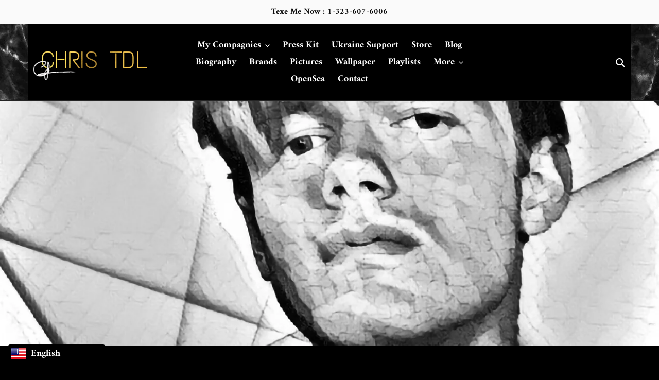

--- FILE ---
content_type: text/html; charset=utf-8
request_url: https://kr.chris-tdl.com/
body_size: 43258
content:
<!doctype html>
<html class="no-js" lang="ko">
<head><!-- Superchargify v2.0. (https://www.superchargify.com) -->





<script> var fc_metafield_facebookcomments = {"fbfontsize":"14px","fbfontcolor":"FFFFFF","fbbuttonwidth":"350px","fbtypeselect":"noeffect","fbbtnbackground":"4267b2","fbtypestatus":"disable","fbbuttontext":"Show product comments","fbbuttontexthide":"Hide Product comments","appid":"1908146562815433","fbblogstatus":"disable","fbbuttontexticon":"true","fbbuttonheight":"35px","fbbuttonalign":"middle","adminuser":"","adminname":"","postnum":10,"langArr":{"English":"en_US","French":"fr_FR","German":"de_DE","Spanish":"es_ES","Portuguese":"pt_PT","Russian":"ru_RU"},"curcomlang":"en_US","lang":"en_US"};fc_metafield_facebookcomments.fbtypestatus = "disable";fc_metafield_facebookcomments.lang = "en_US";fc_metafield_facebookcomments.appid = "1908146562815433";</script><script> var fc_metafield_smartappbanner = {"appstatus":"disable","apptitle":"Chris TDL Audio Experience","appdescription":"Christopher Alexandre Taylor","price":"FREE","iconurl":"https:\/\/cdn.shopify.com\/s\/files\/1\/0511\/4950\/4703\/products\/logo_7ebd5743-b081-4885-9b67-dda64e2c200a_350x350.jpg?v=1609160771","androidappurl":"https:\/\/podcasts.google.com\/feed\/aHR0cHM6Ly9hbmNob3IuZm0vcy8yYzgwNDM4OC9wb2RjYXN0L3Jzcw==","iosappurl":"https:\/\/podcasts.apple.com\/us\/podcast\/chris-tdl-audio-experience\/id1524245820?ign-mpt=uo%3D4","buttontext":"View","appid":"1524245820","bottombanner":"off","productdisplay":"false","scheme":"","run":"true"}; </script>
  


<!-- AMPIFY-ME:START -->
 <link rel="stylesheet" href="https://d1owz8ug8bf83z.cloudfront.net/shopify-apps/css/smartappbanner/smartbanner.min.css">
<script src="https://d1owz8ug8bf83z.cloudfront.net/shopify-apps//js/smartappbanner/smartbanner.min.js"></script>
<meta name="smartbanner:title" content="Chris TDL Audio Experience" />
<meta name="smartbanner:author" content="Christopher Alexandre Taylor">
<meta name="apple-itunes-app" content="app-id=1524245820">
<meta name="smartbanner:price" content="FREE">
<meta name="smartbanner:price-suffix-apple" content=" - On the App Store">
<meta name="smartbanner:price-suffix-google" content=" - In Google Play">
<meta name="smartbanner:icon-apple" content="https://cdn.shopify.com/s/files/1/0511/4950/4703/products/logo_7ebd5743-b081-4885-9b67-dda64e2c200a_350x350.jpg?v=1609160771">
<meta name="smartbanner:icon-google" content="https://cdn.shopify.com/s/files/1/0511/4950/4703/products/logo_7ebd5743-b081-4885-9b67-dda64e2c200a_350x350.jpg?v=1609160771">
<meta name="smartbanner:button" content="View">
<meta name="smartbanner:button-url-apple" content="https://podcasts.apple.com/us/podcast/chris-tdl-audio-experience/id1524245820?ign-mpt=uo%3D4">
<meta name="smartbanner:button-url-google" content="https://podcasts.google.com/feed/aHR0cHM6Ly9hbmNob3IuZm0vcy8yYzgwNDM4OC9wb2RjYXN0L3Jzcw==">
<meta name="smartbanner:enabled-platforms" content="android,ios">
 
                
<meta name="description" content="Christopher Alexandre Taylor, known professionally as Chris TDL, is the Founder & CEO of CH TDL Company, a modern communications holding company, and the active CEO of Chris TDL AI Project, B.Influ..."> 
                
                

<title>Chris TDL | Official Website</title> 
                
  <meta charset="utf-8">
  <meta http-equiv="X-UA-Compatible" content="IE=edge,chrome=1">
  <meta name="viewport" content="width=device-width,initial-scale=1">
  <meta name="theme-color" content="#f5f5f5">
  <link rel="canonical" href="https://kr.chris-tdl.com/">
  <meta name="p:domain_verify" content="b446949925f14a6efecf5fc234d0e34e"/>
  <meta name='dailymotion-domain-verification' content='dm99nyjfisq83a4mn' />
  <meta name="p:domain_verify" content="41f4f24b648db737e1823ef3f9460f86"/>
  <meta name='dailymotion-domain-verification' content='dmn7bujeialgqnala' />
  <script data-ad-client="ca-pub-6145284470360252" async src="https://pagead2.googlesyndication.com/pagead/js/adsbygoogle.js"></script>
  <script async custom-element="amp-auto-ads"
        src="https://cdn.ampproject.org/v0/amp-auto-ads-0.1.js">
    <script async src="https://pagead2.googlesyndication.com/pagead/js/adsbygoogle.js?client=ca-pub-6145284470360252"
     crossorigin="anonymous"></script> 
</script><link rel="shortcut icon" href="//kr.chris-tdl.com/cdn/shop/files/n_jn_jn_jnjnjn_32x32.png?v=1670745664" type="image/png"><!-- /snippets/social-meta-tags.liquid -->




<meta property="og:site_name" content="Chris TDL">
<meta property="og:url" content="https://kr.chris-tdl.com/">
<meta property="og:title" content="Chris TDL | Official Website">
<meta property="og:type" content="website">
<meta property="og:description" content="Christopher Alexandre Taylor, known professionally as Chris TDL, is the Founder &amp; CEO of Chris TDL Organizations, a modern communications holding company, and the active CEO of Chris TDL AI Project, B.Influential Label, The Chris TDL Group and Net Worth Space, Magnate Daily, and Osyrys Social.">

<meta property="og:image" content="http://kr.chris-tdl.com/cdn/shop/files/FDFfsfsD_1200x1200.jpg?v=1613767455">
<meta property="og:image:secure_url" content="https://kr.chris-tdl.com/cdn/shop/files/FDFfsfsD_1200x1200.jpg?v=1613767455">


  <meta name="twitter:site" content="@chris_tdl">

<meta name="twitter:card" content="summary_large_image">
<meta name="twitter:title" content="Chris TDL | Official Website">
<meta name="twitter:description" content="Christopher Alexandre Taylor, known professionally as Chris TDL, is the Founder &amp; CEO of Chris TDL Organizations, a modern communications holding company, and the active CEO of Chris TDL AI Project, B.Influential Label, The Chris TDL Group and Net Worth Space, Magnate Daily, and Osyrys Social.">


  <link href="//kr.chris-tdl.com/cdn/shop/t/1/assets/theme.scss.css?v=77105118281721412591701320313" rel="stylesheet" type="text/css" media="all" />

  <script>
    var theme = {
      breakpoints: {
        medium: 750,
        large: 990,
        widescreen: 1400
      },
      strings: {
        addToCart: "카트에 추가",
        soldOut: "품절",
        unavailable: "사용할 수 없음",
        regularPrice: "정가",
        salePrice: "판매 가격",
        sale: "판매",
        fromLowestPrice: "[price]에서",
        vendor: "공급업체",
        showMore: "자세히 표시",
        showLess: "간단히 표시",
        searchFor: "검색",
        addressError: "주소 찾기 오류",
        addressNoResults: "주소 검색 결과 없음",
        addressQueryLimit: "Google API 사용 제한을 초과하였습니다. \u003ca href=\"https:\/\/developers.google.com\/maps\/premium\/usage-limits\"\u003e프리미엄 플랜\u003c\/a\u003e 으로 업그레이드를 고려하십시오.",
        authError: "Google 지도 계정을 인증하는 중에 문제가 발생했습니다.",
        newWindow: "새 창에서 열기",
        external: "외부 웹사이트 열기",
        newWindowExternal: "새 창에서 외부 웹사이트 열기",
        removeLabel: "[product] 제거",
        update: "업데이트",
        quantity: "수량",
        discountedTotal: "총 할인",
        regularTotal: "총 정가",
        priceColumn: "할인 세부 정보를 가격 컬럼에서 확인합니다.",
        quantityMinimumMessage: "수량이 1개 이상이어야 합니다.",
        cartError: "카트를 업데이트하는 중 오류가 발생했습니다. 다시 시도하십시오.",
        removedItemMessage: "\u003cspan class=\"cart__removed-product-details\"\u003e([quantity]) [link]\u003c\/span\u003e이 카드에서 제거되었습니다.",
        unitPrice: "단가",
        unitPriceSeparator: "당",
        oneCartCount: "1개 품목",
        otherCartCount: "[count]개 품목",
        quantityLabel: "수량: [count]",
        products: "제품",
        loading: "로드 중",
        number_of_results: "[result_number]\/[results_count]",
        number_of_results_found: "[results_count]개의 결과를 찾음",
        one_result_found: "1개의 결과를 찾음"
      },
      moneyFormat: "${{amount}}",
      moneyFormatWithCurrency: "${{amount}} CAD",
      settings: {
        predictiveSearchEnabled: false,
        predictiveSearchShowPrice: false,
        predictiveSearchShowVendor: false
      }
    }

    document.documentElement.className = document.documentElement.className.replace('no-js', 'js');
  </script><script src="//kr.chris-tdl.com/cdn/shop/t/1/assets/lazysizes.js?v=94224023136283657951580879367" defer="defer"></script>
  <script src="//kr.chris-tdl.com/cdn/shop/t/1/assets/vendor.js?v=85833464202832145531580879369" defer="defer"></script>
  <script src="//kr.chris-tdl.com/cdn/shop/t/1/assets/theme.js?v=56432659619844646691584122761" defer="defer"></script>

  <script>window.performance && window.performance.mark && window.performance.mark('shopify.content_for_header.start');</script><meta id="shopify-digital-wallet" name="shopify-digital-wallet" content="/31456657452/digital_wallets/dialog">
<link rel="alternate" hreflang="x-default" href="https://ar.chris-tdl.com/">
<link rel="alternate" hreflang="ar" href="https://ar.chris-tdl.com/">
<link rel="alternate" hreflang="en-CA" href="https://chris-tdl.com/">
<link rel="alternate" hreflang="es-CA" href="https://chris-tdl.com/es">
<link rel="alternate" hreflang="fr-CA" href="https://chris-tdl.com/fr">
<link rel="alternate" hreflang="ko-CA" href="https://kr.chris-tdl.com/">
<link rel="alternate" hreflang="en-AC" href="https://chris-tdl.com/">
<link rel="alternate" hreflang="es-AC" href="https://chris-tdl.com/es">
<link rel="alternate" hreflang="fr-AC" href="https://chris-tdl.com/fr">
<link rel="alternate" hreflang="ko-AC" href="https://kr.chris-tdl.com/">
<link rel="alternate" hreflang="en-AD" href="https://chris-tdl.com/">
<link rel="alternate" hreflang="es-AD" href="https://chris-tdl.com/es">
<link rel="alternate" hreflang="fr-AD" href="https://chris-tdl.com/fr">
<link rel="alternate" hreflang="ko-AD" href="https://kr.chris-tdl.com/">
<link rel="alternate" hreflang="en-AE" href="https://chris-tdl.com/">
<link rel="alternate" hreflang="es-AE" href="https://chris-tdl.com/es">
<link rel="alternate" hreflang="fr-AE" href="https://chris-tdl.com/fr">
<link rel="alternate" hreflang="ko-AE" href="https://kr.chris-tdl.com/">
<link rel="alternate" hreflang="en-AF" href="https://chris-tdl.com/">
<link rel="alternate" hreflang="es-AF" href="https://chris-tdl.com/es">
<link rel="alternate" hreflang="fr-AF" href="https://chris-tdl.com/fr">
<link rel="alternate" hreflang="ko-AF" href="https://kr.chris-tdl.com/">
<link rel="alternate" hreflang="en-AG" href="https://chris-tdl.com/">
<link rel="alternate" hreflang="es-AG" href="https://chris-tdl.com/es">
<link rel="alternate" hreflang="fr-AG" href="https://chris-tdl.com/fr">
<link rel="alternate" hreflang="ko-AG" href="https://kr.chris-tdl.com/">
<link rel="alternate" hreflang="en-AI" href="https://chris-tdl.com/">
<link rel="alternate" hreflang="es-AI" href="https://chris-tdl.com/es">
<link rel="alternate" hreflang="fr-AI" href="https://chris-tdl.com/fr">
<link rel="alternate" hreflang="ko-AI" href="https://kr.chris-tdl.com/">
<link rel="alternate" hreflang="en-AL" href="https://chris-tdl.com/">
<link rel="alternate" hreflang="es-AL" href="https://chris-tdl.com/es">
<link rel="alternate" hreflang="fr-AL" href="https://chris-tdl.com/fr">
<link rel="alternate" hreflang="ko-AL" href="https://kr.chris-tdl.com/">
<link rel="alternate" hreflang="en-AM" href="https://chris-tdl.com/">
<link rel="alternate" hreflang="es-AM" href="https://chris-tdl.com/es">
<link rel="alternate" hreflang="fr-AM" href="https://chris-tdl.com/fr">
<link rel="alternate" hreflang="ko-AM" href="https://kr.chris-tdl.com/">
<link rel="alternate" hreflang="en-AO" href="https://chris-tdl.com/">
<link rel="alternate" hreflang="es-AO" href="https://chris-tdl.com/es">
<link rel="alternate" hreflang="fr-AO" href="https://chris-tdl.com/fr">
<link rel="alternate" hreflang="ko-AO" href="https://kr.chris-tdl.com/">
<link rel="alternate" hreflang="en-AR" href="https://chris-tdl.com/">
<link rel="alternate" hreflang="es-AR" href="https://chris-tdl.com/es">
<link rel="alternate" hreflang="fr-AR" href="https://chris-tdl.com/fr">
<link rel="alternate" hreflang="ko-AR" href="https://kr.chris-tdl.com/">
<link rel="alternate" hreflang="en-AT" href="https://chris-tdl.com/">
<link rel="alternate" hreflang="es-AT" href="https://chris-tdl.com/es">
<link rel="alternate" hreflang="fr-AT" href="https://chris-tdl.com/fr">
<link rel="alternate" hreflang="ko-AT" href="https://kr.chris-tdl.com/">
<link rel="alternate" hreflang="en-AU" href="https://chris-tdl.com/">
<link rel="alternate" hreflang="es-AU" href="https://chris-tdl.com/es">
<link rel="alternate" hreflang="fr-AU" href="https://chris-tdl.com/fr">
<link rel="alternate" hreflang="ko-AU" href="https://kr.chris-tdl.com/">
<link rel="alternate" hreflang="en-AW" href="https://chris-tdl.com/">
<link rel="alternate" hreflang="es-AW" href="https://chris-tdl.com/es">
<link rel="alternate" hreflang="fr-AW" href="https://chris-tdl.com/fr">
<link rel="alternate" hreflang="ko-AW" href="https://kr.chris-tdl.com/">
<link rel="alternate" hreflang="en-AX" href="https://chris-tdl.com/">
<link rel="alternate" hreflang="es-AX" href="https://chris-tdl.com/es">
<link rel="alternate" hreflang="fr-AX" href="https://chris-tdl.com/fr">
<link rel="alternate" hreflang="ko-AX" href="https://kr.chris-tdl.com/">
<link rel="alternate" hreflang="en-AZ" href="https://chris-tdl.com/">
<link rel="alternate" hreflang="es-AZ" href="https://chris-tdl.com/es">
<link rel="alternate" hreflang="fr-AZ" href="https://chris-tdl.com/fr">
<link rel="alternate" hreflang="ko-AZ" href="https://kr.chris-tdl.com/">
<link rel="alternate" hreflang="en-BA" href="https://chris-tdl.com/">
<link rel="alternate" hreflang="es-BA" href="https://chris-tdl.com/es">
<link rel="alternate" hreflang="fr-BA" href="https://chris-tdl.com/fr">
<link rel="alternate" hreflang="ko-BA" href="https://kr.chris-tdl.com/">
<link rel="alternate" hreflang="en-BB" href="https://chris-tdl.com/">
<link rel="alternate" hreflang="es-BB" href="https://chris-tdl.com/es">
<link rel="alternate" hreflang="fr-BB" href="https://chris-tdl.com/fr">
<link rel="alternate" hreflang="ko-BB" href="https://kr.chris-tdl.com/">
<link rel="alternate" hreflang="en-BD" href="https://chris-tdl.com/">
<link rel="alternate" hreflang="es-BD" href="https://chris-tdl.com/es">
<link rel="alternate" hreflang="fr-BD" href="https://chris-tdl.com/fr">
<link rel="alternate" hreflang="ko-BD" href="https://kr.chris-tdl.com/">
<link rel="alternate" hreflang="en-BE" href="https://chris-tdl.com/">
<link rel="alternate" hreflang="es-BE" href="https://chris-tdl.com/es">
<link rel="alternate" hreflang="fr-BE" href="https://chris-tdl.com/fr">
<link rel="alternate" hreflang="ko-BE" href="https://kr.chris-tdl.com/">
<link rel="alternate" hreflang="en-BF" href="https://chris-tdl.com/">
<link rel="alternate" hreflang="es-BF" href="https://chris-tdl.com/es">
<link rel="alternate" hreflang="fr-BF" href="https://chris-tdl.com/fr">
<link rel="alternate" hreflang="ko-BF" href="https://kr.chris-tdl.com/">
<link rel="alternate" hreflang="en-BG" href="https://chris-tdl.com/">
<link rel="alternate" hreflang="es-BG" href="https://chris-tdl.com/es">
<link rel="alternate" hreflang="fr-BG" href="https://chris-tdl.com/fr">
<link rel="alternate" hreflang="ko-BG" href="https://kr.chris-tdl.com/">
<link rel="alternate" hreflang="en-BH" href="https://chris-tdl.com/">
<link rel="alternate" hreflang="es-BH" href="https://chris-tdl.com/es">
<link rel="alternate" hreflang="fr-BH" href="https://chris-tdl.com/fr">
<link rel="alternate" hreflang="ko-BH" href="https://kr.chris-tdl.com/">
<link rel="alternate" hreflang="en-BI" href="https://chris-tdl.com/">
<link rel="alternate" hreflang="es-BI" href="https://chris-tdl.com/es">
<link rel="alternate" hreflang="fr-BI" href="https://chris-tdl.com/fr">
<link rel="alternate" hreflang="ko-BI" href="https://kr.chris-tdl.com/">
<link rel="alternate" hreflang="en-BJ" href="https://chris-tdl.com/">
<link rel="alternate" hreflang="es-BJ" href="https://chris-tdl.com/es">
<link rel="alternate" hreflang="fr-BJ" href="https://chris-tdl.com/fr">
<link rel="alternate" hreflang="ko-BJ" href="https://kr.chris-tdl.com/">
<link rel="alternate" hreflang="en-BL" href="https://chris-tdl.com/">
<link rel="alternate" hreflang="es-BL" href="https://chris-tdl.com/es">
<link rel="alternate" hreflang="fr-BL" href="https://chris-tdl.com/fr">
<link rel="alternate" hreflang="ko-BL" href="https://kr.chris-tdl.com/">
<link rel="alternate" hreflang="en-BM" href="https://chris-tdl.com/">
<link rel="alternate" hreflang="es-BM" href="https://chris-tdl.com/es">
<link rel="alternate" hreflang="fr-BM" href="https://chris-tdl.com/fr">
<link rel="alternate" hreflang="ko-BM" href="https://kr.chris-tdl.com/">
<link rel="alternate" hreflang="en-BN" href="https://chris-tdl.com/">
<link rel="alternate" hreflang="es-BN" href="https://chris-tdl.com/es">
<link rel="alternate" hreflang="fr-BN" href="https://chris-tdl.com/fr">
<link rel="alternate" hreflang="ko-BN" href="https://kr.chris-tdl.com/">
<link rel="alternate" hreflang="en-BO" href="https://chris-tdl.com/">
<link rel="alternate" hreflang="es-BO" href="https://chris-tdl.com/es">
<link rel="alternate" hreflang="fr-BO" href="https://chris-tdl.com/fr">
<link rel="alternate" hreflang="ko-BO" href="https://kr.chris-tdl.com/">
<link rel="alternate" hreflang="en-BQ" href="https://chris-tdl.com/">
<link rel="alternate" hreflang="es-BQ" href="https://chris-tdl.com/es">
<link rel="alternate" hreflang="fr-BQ" href="https://chris-tdl.com/fr">
<link rel="alternate" hreflang="ko-BQ" href="https://kr.chris-tdl.com/">
<link rel="alternate" hreflang="en-BR" href="https://chris-tdl.com/">
<link rel="alternate" hreflang="es-BR" href="https://chris-tdl.com/es">
<link rel="alternate" hreflang="fr-BR" href="https://chris-tdl.com/fr">
<link rel="alternate" hreflang="ko-BR" href="https://kr.chris-tdl.com/">
<link rel="alternate" hreflang="en-BS" href="https://chris-tdl.com/">
<link rel="alternate" hreflang="es-BS" href="https://chris-tdl.com/es">
<link rel="alternate" hreflang="fr-BS" href="https://chris-tdl.com/fr">
<link rel="alternate" hreflang="ko-BS" href="https://kr.chris-tdl.com/">
<link rel="alternate" hreflang="en-BT" href="https://chris-tdl.com/">
<link rel="alternate" hreflang="es-BT" href="https://chris-tdl.com/es">
<link rel="alternate" hreflang="fr-BT" href="https://chris-tdl.com/fr">
<link rel="alternate" hreflang="ko-BT" href="https://kr.chris-tdl.com/">
<link rel="alternate" hreflang="en-BW" href="https://chris-tdl.com/">
<link rel="alternate" hreflang="es-BW" href="https://chris-tdl.com/es">
<link rel="alternate" hreflang="fr-BW" href="https://chris-tdl.com/fr">
<link rel="alternate" hreflang="ko-BW" href="https://kr.chris-tdl.com/">
<link rel="alternate" hreflang="en-BY" href="https://chris-tdl.com/">
<link rel="alternate" hreflang="es-BY" href="https://chris-tdl.com/es">
<link rel="alternate" hreflang="fr-BY" href="https://chris-tdl.com/fr">
<link rel="alternate" hreflang="ko-BY" href="https://kr.chris-tdl.com/">
<link rel="alternate" hreflang="en-BZ" href="https://chris-tdl.com/">
<link rel="alternate" hreflang="es-BZ" href="https://chris-tdl.com/es">
<link rel="alternate" hreflang="fr-BZ" href="https://chris-tdl.com/fr">
<link rel="alternate" hreflang="ko-BZ" href="https://kr.chris-tdl.com/">
<link rel="alternate" hreflang="en-CC" href="https://chris-tdl.com/">
<link rel="alternate" hreflang="es-CC" href="https://chris-tdl.com/es">
<link rel="alternate" hreflang="fr-CC" href="https://chris-tdl.com/fr">
<link rel="alternate" hreflang="ko-CC" href="https://kr.chris-tdl.com/">
<link rel="alternate" hreflang="en-CD" href="https://chris-tdl.com/">
<link rel="alternate" hreflang="es-CD" href="https://chris-tdl.com/es">
<link rel="alternate" hreflang="fr-CD" href="https://chris-tdl.com/fr">
<link rel="alternate" hreflang="ko-CD" href="https://kr.chris-tdl.com/">
<link rel="alternate" hreflang="en-CF" href="https://chris-tdl.com/">
<link rel="alternate" hreflang="es-CF" href="https://chris-tdl.com/es">
<link rel="alternate" hreflang="fr-CF" href="https://chris-tdl.com/fr">
<link rel="alternate" hreflang="ko-CF" href="https://kr.chris-tdl.com/">
<link rel="alternate" hreflang="en-CG" href="https://chris-tdl.com/">
<link rel="alternate" hreflang="es-CG" href="https://chris-tdl.com/es">
<link rel="alternate" hreflang="fr-CG" href="https://chris-tdl.com/fr">
<link rel="alternate" hreflang="ko-CG" href="https://kr.chris-tdl.com/">
<link rel="alternate" hreflang="en-CH" href="https://chris-tdl.com/">
<link rel="alternate" hreflang="es-CH" href="https://chris-tdl.com/es">
<link rel="alternate" hreflang="fr-CH" href="https://chris-tdl.com/fr">
<link rel="alternate" hreflang="ko-CH" href="https://kr.chris-tdl.com/">
<link rel="alternate" hreflang="en-CI" href="https://chris-tdl.com/">
<link rel="alternate" hreflang="es-CI" href="https://chris-tdl.com/es">
<link rel="alternate" hreflang="fr-CI" href="https://chris-tdl.com/fr">
<link rel="alternate" hreflang="ko-CI" href="https://kr.chris-tdl.com/">
<link rel="alternate" hreflang="en-CK" href="https://chris-tdl.com/">
<link rel="alternate" hreflang="es-CK" href="https://chris-tdl.com/es">
<link rel="alternate" hreflang="fr-CK" href="https://chris-tdl.com/fr">
<link rel="alternate" hreflang="ko-CK" href="https://kr.chris-tdl.com/">
<link rel="alternate" hreflang="en-CL" href="https://chris-tdl.com/">
<link rel="alternate" hreflang="es-CL" href="https://chris-tdl.com/es">
<link rel="alternate" hreflang="fr-CL" href="https://chris-tdl.com/fr">
<link rel="alternate" hreflang="ko-CL" href="https://kr.chris-tdl.com/">
<link rel="alternate" hreflang="en-CM" href="https://chris-tdl.com/">
<link rel="alternate" hreflang="es-CM" href="https://chris-tdl.com/es">
<link rel="alternate" hreflang="fr-CM" href="https://chris-tdl.com/fr">
<link rel="alternate" hreflang="ko-CM" href="https://kr.chris-tdl.com/">
<link rel="alternate" hreflang="en-CN" href="https://chris-tdl.com/">
<link rel="alternate" hreflang="es-CN" href="https://chris-tdl.com/es">
<link rel="alternate" hreflang="fr-CN" href="https://chris-tdl.com/fr">
<link rel="alternate" hreflang="ko-CN" href="https://kr.chris-tdl.com/">
<link rel="alternate" hreflang="en-CO" href="https://chris-tdl.com/">
<link rel="alternate" hreflang="es-CO" href="https://chris-tdl.com/es">
<link rel="alternate" hreflang="fr-CO" href="https://chris-tdl.com/fr">
<link rel="alternate" hreflang="ko-CO" href="https://kr.chris-tdl.com/">
<link rel="alternate" hreflang="en-CR" href="https://chris-tdl.com/">
<link rel="alternate" hreflang="es-CR" href="https://chris-tdl.com/es">
<link rel="alternate" hreflang="fr-CR" href="https://chris-tdl.com/fr">
<link rel="alternate" hreflang="ko-CR" href="https://kr.chris-tdl.com/">
<link rel="alternate" hreflang="en-CV" href="https://chris-tdl.com/">
<link rel="alternate" hreflang="es-CV" href="https://chris-tdl.com/es">
<link rel="alternate" hreflang="fr-CV" href="https://chris-tdl.com/fr">
<link rel="alternate" hreflang="ko-CV" href="https://kr.chris-tdl.com/">
<link rel="alternate" hreflang="en-CW" href="https://chris-tdl.com/">
<link rel="alternate" hreflang="es-CW" href="https://chris-tdl.com/es">
<link rel="alternate" hreflang="fr-CW" href="https://chris-tdl.com/fr">
<link rel="alternate" hreflang="ko-CW" href="https://kr.chris-tdl.com/">
<link rel="alternate" hreflang="en-CX" href="https://chris-tdl.com/">
<link rel="alternate" hreflang="es-CX" href="https://chris-tdl.com/es">
<link rel="alternate" hreflang="fr-CX" href="https://chris-tdl.com/fr">
<link rel="alternate" hreflang="ko-CX" href="https://kr.chris-tdl.com/">
<link rel="alternate" hreflang="en-CY" href="https://chris-tdl.com/">
<link rel="alternate" hreflang="es-CY" href="https://chris-tdl.com/es">
<link rel="alternate" hreflang="fr-CY" href="https://chris-tdl.com/fr">
<link rel="alternate" hreflang="ko-CY" href="https://kr.chris-tdl.com/">
<link rel="alternate" hreflang="en-CZ" href="https://chris-tdl.com/">
<link rel="alternate" hreflang="es-CZ" href="https://chris-tdl.com/es">
<link rel="alternate" hreflang="fr-CZ" href="https://chris-tdl.com/fr">
<link rel="alternate" hreflang="ko-CZ" href="https://kr.chris-tdl.com/">
<link rel="alternate" hreflang="en-DE" href="https://chris-tdl.com/">
<link rel="alternate" hreflang="es-DE" href="https://chris-tdl.com/es">
<link rel="alternate" hreflang="fr-DE" href="https://chris-tdl.com/fr">
<link rel="alternate" hreflang="ko-DE" href="https://kr.chris-tdl.com/">
<link rel="alternate" hreflang="en-DJ" href="https://chris-tdl.com/">
<link rel="alternate" hreflang="es-DJ" href="https://chris-tdl.com/es">
<link rel="alternate" hreflang="fr-DJ" href="https://chris-tdl.com/fr">
<link rel="alternate" hreflang="ko-DJ" href="https://kr.chris-tdl.com/">
<link rel="alternate" hreflang="en-DK" href="https://chris-tdl.com/">
<link rel="alternate" hreflang="es-DK" href="https://chris-tdl.com/es">
<link rel="alternate" hreflang="fr-DK" href="https://chris-tdl.com/fr">
<link rel="alternate" hreflang="ko-DK" href="https://kr.chris-tdl.com/">
<link rel="alternate" hreflang="en-DM" href="https://chris-tdl.com/">
<link rel="alternate" hreflang="es-DM" href="https://chris-tdl.com/es">
<link rel="alternate" hreflang="fr-DM" href="https://chris-tdl.com/fr">
<link rel="alternate" hreflang="ko-DM" href="https://kr.chris-tdl.com/">
<link rel="alternate" hreflang="en-DO" href="https://chris-tdl.com/">
<link rel="alternate" hreflang="es-DO" href="https://chris-tdl.com/es">
<link rel="alternate" hreflang="fr-DO" href="https://chris-tdl.com/fr">
<link rel="alternate" hreflang="ko-DO" href="https://kr.chris-tdl.com/">
<link rel="alternate" hreflang="en-DZ" href="https://chris-tdl.com/">
<link rel="alternate" hreflang="es-DZ" href="https://chris-tdl.com/es">
<link rel="alternate" hreflang="fr-DZ" href="https://chris-tdl.com/fr">
<link rel="alternate" hreflang="ko-DZ" href="https://kr.chris-tdl.com/">
<link rel="alternate" hreflang="en-EC" href="https://chris-tdl.com/">
<link rel="alternate" hreflang="es-EC" href="https://chris-tdl.com/es">
<link rel="alternate" hreflang="fr-EC" href="https://chris-tdl.com/fr">
<link rel="alternate" hreflang="ko-EC" href="https://kr.chris-tdl.com/">
<link rel="alternate" hreflang="en-EE" href="https://chris-tdl.com/">
<link rel="alternate" hreflang="es-EE" href="https://chris-tdl.com/es">
<link rel="alternate" hreflang="fr-EE" href="https://chris-tdl.com/fr">
<link rel="alternate" hreflang="ko-EE" href="https://kr.chris-tdl.com/">
<link rel="alternate" hreflang="en-EG" href="https://chris-tdl.com/">
<link rel="alternate" hreflang="es-EG" href="https://chris-tdl.com/es">
<link rel="alternate" hreflang="fr-EG" href="https://chris-tdl.com/fr">
<link rel="alternate" hreflang="ko-EG" href="https://kr.chris-tdl.com/">
<link rel="alternate" hreflang="en-EH" href="https://chris-tdl.com/">
<link rel="alternate" hreflang="es-EH" href="https://chris-tdl.com/es">
<link rel="alternate" hreflang="fr-EH" href="https://chris-tdl.com/fr">
<link rel="alternate" hreflang="ko-EH" href="https://kr.chris-tdl.com/">
<link rel="alternate" hreflang="en-ER" href="https://chris-tdl.com/">
<link rel="alternate" hreflang="es-ER" href="https://chris-tdl.com/es">
<link rel="alternate" hreflang="fr-ER" href="https://chris-tdl.com/fr">
<link rel="alternate" hreflang="ko-ER" href="https://kr.chris-tdl.com/">
<link rel="alternate" hreflang="en-ES" href="https://chris-tdl.com/">
<link rel="alternate" hreflang="es-ES" href="https://chris-tdl.com/es">
<link rel="alternate" hreflang="fr-ES" href="https://chris-tdl.com/fr">
<link rel="alternate" hreflang="ko-ES" href="https://kr.chris-tdl.com/">
<link rel="alternate" hreflang="en-ET" href="https://chris-tdl.com/">
<link rel="alternate" hreflang="es-ET" href="https://chris-tdl.com/es">
<link rel="alternate" hreflang="fr-ET" href="https://chris-tdl.com/fr">
<link rel="alternate" hreflang="ko-ET" href="https://kr.chris-tdl.com/">
<link rel="alternate" hreflang="en-FI" href="https://chris-tdl.com/">
<link rel="alternate" hreflang="es-FI" href="https://chris-tdl.com/es">
<link rel="alternate" hreflang="fr-FI" href="https://chris-tdl.com/fr">
<link rel="alternate" hreflang="ko-FI" href="https://kr.chris-tdl.com/">
<link rel="alternate" hreflang="en-FJ" href="https://chris-tdl.com/">
<link rel="alternate" hreflang="es-FJ" href="https://chris-tdl.com/es">
<link rel="alternate" hreflang="fr-FJ" href="https://chris-tdl.com/fr">
<link rel="alternate" hreflang="ko-FJ" href="https://kr.chris-tdl.com/">
<link rel="alternate" hreflang="en-FK" href="https://chris-tdl.com/">
<link rel="alternate" hreflang="es-FK" href="https://chris-tdl.com/es">
<link rel="alternate" hreflang="fr-FK" href="https://chris-tdl.com/fr">
<link rel="alternate" hreflang="ko-FK" href="https://kr.chris-tdl.com/">
<link rel="alternate" hreflang="en-FO" href="https://chris-tdl.com/">
<link rel="alternate" hreflang="es-FO" href="https://chris-tdl.com/es">
<link rel="alternate" hreflang="fr-FO" href="https://chris-tdl.com/fr">
<link rel="alternate" hreflang="ko-FO" href="https://kr.chris-tdl.com/">
<link rel="alternate" hreflang="en-FR" href="https://chris-tdl.com/">
<link rel="alternate" hreflang="es-FR" href="https://chris-tdl.com/es">
<link rel="alternate" hreflang="fr-FR" href="https://chris-tdl.com/fr">
<link rel="alternate" hreflang="ko-FR" href="https://kr.chris-tdl.com/">
<link rel="alternate" hreflang="en-GA" href="https://chris-tdl.com/">
<link rel="alternate" hreflang="es-GA" href="https://chris-tdl.com/es">
<link rel="alternate" hreflang="fr-GA" href="https://chris-tdl.com/fr">
<link rel="alternate" hreflang="ko-GA" href="https://kr.chris-tdl.com/">
<link rel="alternate" hreflang="en-GB" href="https://chris-tdl.com/">
<link rel="alternate" hreflang="es-GB" href="https://chris-tdl.com/es">
<link rel="alternate" hreflang="fr-GB" href="https://chris-tdl.com/fr">
<link rel="alternate" hreflang="ko-GB" href="https://kr.chris-tdl.com/">
<link rel="alternate" hreflang="en-GD" href="https://chris-tdl.com/">
<link rel="alternate" hreflang="es-GD" href="https://chris-tdl.com/es">
<link rel="alternate" hreflang="fr-GD" href="https://chris-tdl.com/fr">
<link rel="alternate" hreflang="ko-GD" href="https://kr.chris-tdl.com/">
<link rel="alternate" hreflang="en-GE" href="https://chris-tdl.com/">
<link rel="alternate" hreflang="es-GE" href="https://chris-tdl.com/es">
<link rel="alternate" hreflang="fr-GE" href="https://chris-tdl.com/fr">
<link rel="alternate" hreflang="ko-GE" href="https://kr.chris-tdl.com/">
<link rel="alternate" hreflang="en-GF" href="https://chris-tdl.com/">
<link rel="alternate" hreflang="es-GF" href="https://chris-tdl.com/es">
<link rel="alternate" hreflang="fr-GF" href="https://chris-tdl.com/fr">
<link rel="alternate" hreflang="ko-GF" href="https://kr.chris-tdl.com/">
<link rel="alternate" hreflang="en-GG" href="https://chris-tdl.com/">
<link rel="alternate" hreflang="es-GG" href="https://chris-tdl.com/es">
<link rel="alternate" hreflang="fr-GG" href="https://chris-tdl.com/fr">
<link rel="alternate" hreflang="ko-GG" href="https://kr.chris-tdl.com/">
<link rel="alternate" hreflang="en-GH" href="https://chris-tdl.com/">
<link rel="alternate" hreflang="es-GH" href="https://chris-tdl.com/es">
<link rel="alternate" hreflang="fr-GH" href="https://chris-tdl.com/fr">
<link rel="alternate" hreflang="ko-GH" href="https://kr.chris-tdl.com/">
<link rel="alternate" hreflang="en-GI" href="https://chris-tdl.com/">
<link rel="alternate" hreflang="es-GI" href="https://chris-tdl.com/es">
<link rel="alternate" hreflang="fr-GI" href="https://chris-tdl.com/fr">
<link rel="alternate" hreflang="ko-GI" href="https://kr.chris-tdl.com/">
<link rel="alternate" hreflang="en-GL" href="https://chris-tdl.com/">
<link rel="alternate" hreflang="es-GL" href="https://chris-tdl.com/es">
<link rel="alternate" hreflang="fr-GL" href="https://chris-tdl.com/fr">
<link rel="alternate" hreflang="ko-GL" href="https://kr.chris-tdl.com/">
<link rel="alternate" hreflang="en-GM" href="https://chris-tdl.com/">
<link rel="alternate" hreflang="es-GM" href="https://chris-tdl.com/es">
<link rel="alternate" hreflang="fr-GM" href="https://chris-tdl.com/fr">
<link rel="alternate" hreflang="ko-GM" href="https://kr.chris-tdl.com/">
<link rel="alternate" hreflang="en-GN" href="https://chris-tdl.com/">
<link rel="alternate" hreflang="es-GN" href="https://chris-tdl.com/es">
<link rel="alternate" hreflang="fr-GN" href="https://chris-tdl.com/fr">
<link rel="alternate" hreflang="ko-GN" href="https://kr.chris-tdl.com/">
<link rel="alternate" hreflang="en-GP" href="https://chris-tdl.com/">
<link rel="alternate" hreflang="es-GP" href="https://chris-tdl.com/es">
<link rel="alternate" hreflang="fr-GP" href="https://chris-tdl.com/fr">
<link rel="alternate" hreflang="ko-GP" href="https://kr.chris-tdl.com/">
<link rel="alternate" hreflang="en-GQ" href="https://chris-tdl.com/">
<link rel="alternate" hreflang="es-GQ" href="https://chris-tdl.com/es">
<link rel="alternate" hreflang="fr-GQ" href="https://chris-tdl.com/fr">
<link rel="alternate" hreflang="ko-GQ" href="https://kr.chris-tdl.com/">
<link rel="alternate" hreflang="en-GR" href="https://chris-tdl.com/">
<link rel="alternate" hreflang="es-GR" href="https://chris-tdl.com/es">
<link rel="alternate" hreflang="fr-GR" href="https://chris-tdl.com/fr">
<link rel="alternate" hreflang="ko-GR" href="https://kr.chris-tdl.com/">
<link rel="alternate" hreflang="en-GS" href="https://chris-tdl.com/">
<link rel="alternate" hreflang="es-GS" href="https://chris-tdl.com/es">
<link rel="alternate" hreflang="fr-GS" href="https://chris-tdl.com/fr">
<link rel="alternate" hreflang="ko-GS" href="https://kr.chris-tdl.com/">
<link rel="alternate" hreflang="en-GT" href="https://chris-tdl.com/">
<link rel="alternate" hreflang="es-GT" href="https://chris-tdl.com/es">
<link rel="alternate" hreflang="fr-GT" href="https://chris-tdl.com/fr">
<link rel="alternate" hreflang="ko-GT" href="https://kr.chris-tdl.com/">
<link rel="alternate" hreflang="en-GW" href="https://chris-tdl.com/">
<link rel="alternate" hreflang="es-GW" href="https://chris-tdl.com/es">
<link rel="alternate" hreflang="fr-GW" href="https://chris-tdl.com/fr">
<link rel="alternate" hreflang="ko-GW" href="https://kr.chris-tdl.com/">
<link rel="alternate" hreflang="en-GY" href="https://chris-tdl.com/">
<link rel="alternate" hreflang="es-GY" href="https://chris-tdl.com/es">
<link rel="alternate" hreflang="fr-GY" href="https://chris-tdl.com/fr">
<link rel="alternate" hreflang="ko-GY" href="https://kr.chris-tdl.com/">
<link rel="alternate" hreflang="en-HK" href="https://chris-tdl.com/">
<link rel="alternate" hreflang="es-HK" href="https://chris-tdl.com/es">
<link rel="alternate" hreflang="fr-HK" href="https://chris-tdl.com/fr">
<link rel="alternate" hreflang="ko-HK" href="https://kr.chris-tdl.com/">
<link rel="alternate" hreflang="en-HN" href="https://chris-tdl.com/">
<link rel="alternate" hreflang="es-HN" href="https://chris-tdl.com/es">
<link rel="alternate" hreflang="fr-HN" href="https://chris-tdl.com/fr">
<link rel="alternate" hreflang="ko-HN" href="https://kr.chris-tdl.com/">
<link rel="alternate" hreflang="en-HR" href="https://chris-tdl.com/">
<link rel="alternate" hreflang="es-HR" href="https://chris-tdl.com/es">
<link rel="alternate" hreflang="fr-HR" href="https://chris-tdl.com/fr">
<link rel="alternate" hreflang="ko-HR" href="https://kr.chris-tdl.com/">
<link rel="alternate" hreflang="en-HT" href="https://chris-tdl.com/">
<link rel="alternate" hreflang="es-HT" href="https://chris-tdl.com/es">
<link rel="alternate" hreflang="fr-HT" href="https://chris-tdl.com/fr">
<link rel="alternate" hreflang="ko-HT" href="https://kr.chris-tdl.com/">
<link rel="alternate" hreflang="en-HU" href="https://chris-tdl.com/">
<link rel="alternate" hreflang="es-HU" href="https://chris-tdl.com/es">
<link rel="alternate" hreflang="fr-HU" href="https://chris-tdl.com/fr">
<link rel="alternate" hreflang="ko-HU" href="https://kr.chris-tdl.com/">
<link rel="alternate" hreflang="en-ID" href="https://chris-tdl.com/">
<link rel="alternate" hreflang="es-ID" href="https://chris-tdl.com/es">
<link rel="alternate" hreflang="fr-ID" href="https://chris-tdl.com/fr">
<link rel="alternate" hreflang="ko-ID" href="https://kr.chris-tdl.com/">
<link rel="alternate" hreflang="en-IE" href="https://chris-tdl.com/">
<link rel="alternate" hreflang="es-IE" href="https://chris-tdl.com/es">
<link rel="alternate" hreflang="fr-IE" href="https://chris-tdl.com/fr">
<link rel="alternate" hreflang="ko-IE" href="https://kr.chris-tdl.com/">
<link rel="alternate" hreflang="en-IL" href="https://chris-tdl.com/">
<link rel="alternate" hreflang="es-IL" href="https://chris-tdl.com/es">
<link rel="alternate" hreflang="fr-IL" href="https://chris-tdl.com/fr">
<link rel="alternate" hreflang="ko-IL" href="https://kr.chris-tdl.com/">
<link rel="alternate" hreflang="en-IM" href="https://chris-tdl.com/">
<link rel="alternate" hreflang="es-IM" href="https://chris-tdl.com/es">
<link rel="alternate" hreflang="fr-IM" href="https://chris-tdl.com/fr">
<link rel="alternate" hreflang="ko-IM" href="https://kr.chris-tdl.com/">
<link rel="alternate" hreflang="en-IN" href="https://chris-tdl.com/">
<link rel="alternate" hreflang="es-IN" href="https://chris-tdl.com/es">
<link rel="alternate" hreflang="fr-IN" href="https://chris-tdl.com/fr">
<link rel="alternate" hreflang="ko-IN" href="https://kr.chris-tdl.com/">
<link rel="alternate" hreflang="en-IO" href="https://chris-tdl.com/">
<link rel="alternate" hreflang="es-IO" href="https://chris-tdl.com/es">
<link rel="alternate" hreflang="fr-IO" href="https://chris-tdl.com/fr">
<link rel="alternate" hreflang="ko-IO" href="https://kr.chris-tdl.com/">
<link rel="alternate" hreflang="en-IQ" href="https://chris-tdl.com/">
<link rel="alternate" hreflang="es-IQ" href="https://chris-tdl.com/es">
<link rel="alternate" hreflang="fr-IQ" href="https://chris-tdl.com/fr">
<link rel="alternate" hreflang="ko-IQ" href="https://kr.chris-tdl.com/">
<link rel="alternate" hreflang="en-IS" href="https://chris-tdl.com/">
<link rel="alternate" hreflang="es-IS" href="https://chris-tdl.com/es">
<link rel="alternate" hreflang="fr-IS" href="https://chris-tdl.com/fr">
<link rel="alternate" hreflang="ko-IS" href="https://kr.chris-tdl.com/">
<link rel="alternate" hreflang="en-IT" href="https://chris-tdl.com/">
<link rel="alternate" hreflang="es-IT" href="https://chris-tdl.com/es">
<link rel="alternate" hreflang="fr-IT" href="https://chris-tdl.com/fr">
<link rel="alternate" hreflang="ko-IT" href="https://kr.chris-tdl.com/">
<link rel="alternate" hreflang="en-JE" href="https://chris-tdl.com/">
<link rel="alternate" hreflang="es-JE" href="https://chris-tdl.com/es">
<link rel="alternate" hreflang="fr-JE" href="https://chris-tdl.com/fr">
<link rel="alternate" hreflang="ko-JE" href="https://kr.chris-tdl.com/">
<link rel="alternate" hreflang="en-JM" href="https://chris-tdl.com/">
<link rel="alternate" hreflang="es-JM" href="https://chris-tdl.com/es">
<link rel="alternate" hreflang="fr-JM" href="https://chris-tdl.com/fr">
<link rel="alternate" hreflang="ko-JM" href="https://kr.chris-tdl.com/">
<link rel="alternate" hreflang="en-JO" href="https://chris-tdl.com/">
<link rel="alternate" hreflang="es-JO" href="https://chris-tdl.com/es">
<link rel="alternate" hreflang="fr-JO" href="https://chris-tdl.com/fr">
<link rel="alternate" hreflang="ko-JO" href="https://kr.chris-tdl.com/">
<link rel="alternate" hreflang="en-JP" href="https://chris-tdl.com/">
<link rel="alternate" hreflang="es-JP" href="https://chris-tdl.com/es">
<link rel="alternate" hreflang="fr-JP" href="https://chris-tdl.com/fr">
<link rel="alternate" hreflang="ko-JP" href="https://kr.chris-tdl.com/">
<link rel="alternate" hreflang="en-KE" href="https://chris-tdl.com/">
<link rel="alternate" hreflang="es-KE" href="https://chris-tdl.com/es">
<link rel="alternate" hreflang="fr-KE" href="https://chris-tdl.com/fr">
<link rel="alternate" hreflang="ko-KE" href="https://kr.chris-tdl.com/">
<link rel="alternate" hreflang="en-KG" href="https://chris-tdl.com/">
<link rel="alternate" hreflang="es-KG" href="https://chris-tdl.com/es">
<link rel="alternate" hreflang="fr-KG" href="https://chris-tdl.com/fr">
<link rel="alternate" hreflang="ko-KG" href="https://kr.chris-tdl.com/">
<link rel="alternate" hreflang="en-KH" href="https://chris-tdl.com/">
<link rel="alternate" hreflang="es-KH" href="https://chris-tdl.com/es">
<link rel="alternate" hreflang="fr-KH" href="https://chris-tdl.com/fr">
<link rel="alternate" hreflang="ko-KH" href="https://kr.chris-tdl.com/">
<link rel="alternate" hreflang="en-KI" href="https://chris-tdl.com/">
<link rel="alternate" hreflang="es-KI" href="https://chris-tdl.com/es">
<link rel="alternate" hreflang="fr-KI" href="https://chris-tdl.com/fr">
<link rel="alternate" hreflang="ko-KI" href="https://kr.chris-tdl.com/">
<link rel="alternate" hreflang="en-KM" href="https://chris-tdl.com/">
<link rel="alternate" hreflang="es-KM" href="https://chris-tdl.com/es">
<link rel="alternate" hreflang="fr-KM" href="https://chris-tdl.com/fr">
<link rel="alternate" hreflang="ko-KM" href="https://kr.chris-tdl.com/">
<link rel="alternate" hreflang="en-KN" href="https://chris-tdl.com/">
<link rel="alternate" hreflang="es-KN" href="https://chris-tdl.com/es">
<link rel="alternate" hreflang="fr-KN" href="https://chris-tdl.com/fr">
<link rel="alternate" hreflang="ko-KN" href="https://kr.chris-tdl.com/">
<link rel="alternate" hreflang="en-KR" href="https://chris-tdl.com/">
<link rel="alternate" hreflang="es-KR" href="https://chris-tdl.com/es">
<link rel="alternate" hreflang="fr-KR" href="https://chris-tdl.com/fr">
<link rel="alternate" hreflang="ko-KR" href="https://kr.chris-tdl.com/">
<link rel="alternate" hreflang="en-KW" href="https://chris-tdl.com/">
<link rel="alternate" hreflang="es-KW" href="https://chris-tdl.com/es">
<link rel="alternate" hreflang="fr-KW" href="https://chris-tdl.com/fr">
<link rel="alternate" hreflang="ko-KW" href="https://kr.chris-tdl.com/">
<link rel="alternate" hreflang="en-KY" href="https://chris-tdl.com/">
<link rel="alternate" hreflang="es-KY" href="https://chris-tdl.com/es">
<link rel="alternate" hreflang="fr-KY" href="https://chris-tdl.com/fr">
<link rel="alternate" hreflang="ko-KY" href="https://kr.chris-tdl.com/">
<link rel="alternate" hreflang="en-KZ" href="https://chris-tdl.com/">
<link rel="alternate" hreflang="es-KZ" href="https://chris-tdl.com/es">
<link rel="alternate" hreflang="fr-KZ" href="https://chris-tdl.com/fr">
<link rel="alternate" hreflang="ko-KZ" href="https://kr.chris-tdl.com/">
<link rel="alternate" hreflang="en-LA" href="https://chris-tdl.com/">
<link rel="alternate" hreflang="es-LA" href="https://chris-tdl.com/es">
<link rel="alternate" hreflang="fr-LA" href="https://chris-tdl.com/fr">
<link rel="alternate" hreflang="ko-LA" href="https://kr.chris-tdl.com/">
<link rel="alternate" hreflang="en-LB" href="https://chris-tdl.com/">
<link rel="alternate" hreflang="es-LB" href="https://chris-tdl.com/es">
<link rel="alternate" hreflang="fr-LB" href="https://chris-tdl.com/fr">
<link rel="alternate" hreflang="ko-LB" href="https://kr.chris-tdl.com/">
<link rel="alternate" hreflang="en-LC" href="https://chris-tdl.com/">
<link rel="alternate" hreflang="es-LC" href="https://chris-tdl.com/es">
<link rel="alternate" hreflang="fr-LC" href="https://chris-tdl.com/fr">
<link rel="alternate" hreflang="ko-LC" href="https://kr.chris-tdl.com/">
<link rel="alternate" hreflang="en-LI" href="https://chris-tdl.com/">
<link rel="alternate" hreflang="es-LI" href="https://chris-tdl.com/es">
<link rel="alternate" hreflang="fr-LI" href="https://chris-tdl.com/fr">
<link rel="alternate" hreflang="ko-LI" href="https://kr.chris-tdl.com/">
<link rel="alternate" hreflang="en-LK" href="https://chris-tdl.com/">
<link rel="alternate" hreflang="es-LK" href="https://chris-tdl.com/es">
<link rel="alternate" hreflang="fr-LK" href="https://chris-tdl.com/fr">
<link rel="alternate" hreflang="ko-LK" href="https://kr.chris-tdl.com/">
<link rel="alternate" hreflang="en-LR" href="https://chris-tdl.com/">
<link rel="alternate" hreflang="es-LR" href="https://chris-tdl.com/es">
<link rel="alternate" hreflang="fr-LR" href="https://chris-tdl.com/fr">
<link rel="alternate" hreflang="ko-LR" href="https://kr.chris-tdl.com/">
<link rel="alternate" hreflang="en-LS" href="https://chris-tdl.com/">
<link rel="alternate" hreflang="es-LS" href="https://chris-tdl.com/es">
<link rel="alternate" hreflang="fr-LS" href="https://chris-tdl.com/fr">
<link rel="alternate" hreflang="ko-LS" href="https://kr.chris-tdl.com/">
<link rel="alternate" hreflang="en-LT" href="https://chris-tdl.com/">
<link rel="alternate" hreflang="es-LT" href="https://chris-tdl.com/es">
<link rel="alternate" hreflang="fr-LT" href="https://chris-tdl.com/fr">
<link rel="alternate" hreflang="ko-LT" href="https://kr.chris-tdl.com/">
<link rel="alternate" hreflang="en-LU" href="https://chris-tdl.com/">
<link rel="alternate" hreflang="es-LU" href="https://chris-tdl.com/es">
<link rel="alternate" hreflang="fr-LU" href="https://chris-tdl.com/fr">
<link rel="alternate" hreflang="ko-LU" href="https://kr.chris-tdl.com/">
<link rel="alternate" hreflang="en-LV" href="https://chris-tdl.com/">
<link rel="alternate" hreflang="es-LV" href="https://chris-tdl.com/es">
<link rel="alternate" hreflang="fr-LV" href="https://chris-tdl.com/fr">
<link rel="alternate" hreflang="ko-LV" href="https://kr.chris-tdl.com/">
<link rel="alternate" hreflang="en-LY" href="https://chris-tdl.com/">
<link rel="alternate" hreflang="es-LY" href="https://chris-tdl.com/es">
<link rel="alternate" hreflang="fr-LY" href="https://chris-tdl.com/fr">
<link rel="alternate" hreflang="ko-LY" href="https://kr.chris-tdl.com/">
<link rel="alternate" hreflang="en-MA" href="https://chris-tdl.com/">
<link rel="alternate" hreflang="es-MA" href="https://chris-tdl.com/es">
<link rel="alternate" hreflang="fr-MA" href="https://chris-tdl.com/fr">
<link rel="alternate" hreflang="ko-MA" href="https://kr.chris-tdl.com/">
<link rel="alternate" hreflang="en-MC" href="https://chris-tdl.com/">
<link rel="alternate" hreflang="es-MC" href="https://chris-tdl.com/es">
<link rel="alternate" hreflang="fr-MC" href="https://chris-tdl.com/fr">
<link rel="alternate" hreflang="ko-MC" href="https://kr.chris-tdl.com/">
<link rel="alternate" hreflang="en-MD" href="https://chris-tdl.com/">
<link rel="alternate" hreflang="es-MD" href="https://chris-tdl.com/es">
<link rel="alternate" hreflang="fr-MD" href="https://chris-tdl.com/fr">
<link rel="alternate" hreflang="ko-MD" href="https://kr.chris-tdl.com/">
<link rel="alternate" hreflang="en-ME" href="https://chris-tdl.com/">
<link rel="alternate" hreflang="es-ME" href="https://chris-tdl.com/es">
<link rel="alternate" hreflang="fr-ME" href="https://chris-tdl.com/fr">
<link rel="alternate" hreflang="ko-ME" href="https://kr.chris-tdl.com/">
<link rel="alternate" hreflang="en-MF" href="https://chris-tdl.com/">
<link rel="alternate" hreflang="es-MF" href="https://chris-tdl.com/es">
<link rel="alternate" hreflang="fr-MF" href="https://chris-tdl.com/fr">
<link rel="alternate" hreflang="ko-MF" href="https://kr.chris-tdl.com/">
<link rel="alternate" hreflang="en-MG" href="https://chris-tdl.com/">
<link rel="alternate" hreflang="es-MG" href="https://chris-tdl.com/es">
<link rel="alternate" hreflang="fr-MG" href="https://chris-tdl.com/fr">
<link rel="alternate" hreflang="ko-MG" href="https://kr.chris-tdl.com/">
<link rel="alternate" hreflang="en-MK" href="https://chris-tdl.com/">
<link rel="alternate" hreflang="es-MK" href="https://chris-tdl.com/es">
<link rel="alternate" hreflang="fr-MK" href="https://chris-tdl.com/fr">
<link rel="alternate" hreflang="ko-MK" href="https://kr.chris-tdl.com/">
<link rel="alternate" hreflang="en-ML" href="https://chris-tdl.com/">
<link rel="alternate" hreflang="es-ML" href="https://chris-tdl.com/es">
<link rel="alternate" hreflang="fr-ML" href="https://chris-tdl.com/fr">
<link rel="alternate" hreflang="ko-ML" href="https://kr.chris-tdl.com/">
<link rel="alternate" hreflang="en-MM" href="https://chris-tdl.com/">
<link rel="alternate" hreflang="es-MM" href="https://chris-tdl.com/es">
<link rel="alternate" hreflang="fr-MM" href="https://chris-tdl.com/fr">
<link rel="alternate" hreflang="ko-MM" href="https://kr.chris-tdl.com/">
<link rel="alternate" hreflang="en-MN" href="https://chris-tdl.com/">
<link rel="alternate" hreflang="es-MN" href="https://chris-tdl.com/es">
<link rel="alternate" hreflang="fr-MN" href="https://chris-tdl.com/fr">
<link rel="alternate" hreflang="ko-MN" href="https://kr.chris-tdl.com/">
<link rel="alternate" hreflang="en-MO" href="https://chris-tdl.com/">
<link rel="alternate" hreflang="es-MO" href="https://chris-tdl.com/es">
<link rel="alternate" hreflang="fr-MO" href="https://chris-tdl.com/fr">
<link rel="alternate" hreflang="ko-MO" href="https://kr.chris-tdl.com/">
<link rel="alternate" hreflang="en-MQ" href="https://chris-tdl.com/">
<link rel="alternate" hreflang="es-MQ" href="https://chris-tdl.com/es">
<link rel="alternate" hreflang="fr-MQ" href="https://chris-tdl.com/fr">
<link rel="alternate" hreflang="ko-MQ" href="https://kr.chris-tdl.com/">
<link rel="alternate" hreflang="en-MR" href="https://chris-tdl.com/">
<link rel="alternate" hreflang="es-MR" href="https://chris-tdl.com/es">
<link rel="alternate" hreflang="fr-MR" href="https://chris-tdl.com/fr">
<link rel="alternate" hreflang="ko-MR" href="https://kr.chris-tdl.com/">
<link rel="alternate" hreflang="en-MS" href="https://chris-tdl.com/">
<link rel="alternate" hreflang="es-MS" href="https://chris-tdl.com/es">
<link rel="alternate" hreflang="fr-MS" href="https://chris-tdl.com/fr">
<link rel="alternate" hreflang="ko-MS" href="https://kr.chris-tdl.com/">
<link rel="alternate" hreflang="en-MT" href="https://chris-tdl.com/">
<link rel="alternate" hreflang="es-MT" href="https://chris-tdl.com/es">
<link rel="alternate" hreflang="fr-MT" href="https://chris-tdl.com/fr">
<link rel="alternate" hreflang="ko-MT" href="https://kr.chris-tdl.com/">
<link rel="alternate" hreflang="en-MU" href="https://chris-tdl.com/">
<link rel="alternate" hreflang="es-MU" href="https://chris-tdl.com/es">
<link rel="alternate" hreflang="fr-MU" href="https://chris-tdl.com/fr">
<link rel="alternate" hreflang="ko-MU" href="https://kr.chris-tdl.com/">
<link rel="alternate" hreflang="en-MV" href="https://chris-tdl.com/">
<link rel="alternate" hreflang="es-MV" href="https://chris-tdl.com/es">
<link rel="alternate" hreflang="fr-MV" href="https://chris-tdl.com/fr">
<link rel="alternate" hreflang="ko-MV" href="https://kr.chris-tdl.com/">
<link rel="alternate" hreflang="en-MW" href="https://chris-tdl.com/">
<link rel="alternate" hreflang="es-MW" href="https://chris-tdl.com/es">
<link rel="alternate" hreflang="fr-MW" href="https://chris-tdl.com/fr">
<link rel="alternate" hreflang="ko-MW" href="https://kr.chris-tdl.com/">
<link rel="alternate" hreflang="en-MX" href="https://chris-tdl.com/">
<link rel="alternate" hreflang="es-MX" href="https://chris-tdl.com/es">
<link rel="alternate" hreflang="fr-MX" href="https://chris-tdl.com/fr">
<link rel="alternate" hreflang="ko-MX" href="https://kr.chris-tdl.com/">
<link rel="alternate" hreflang="en-MY" href="https://chris-tdl.com/">
<link rel="alternate" hreflang="es-MY" href="https://chris-tdl.com/es">
<link rel="alternate" hreflang="fr-MY" href="https://chris-tdl.com/fr">
<link rel="alternate" hreflang="ko-MY" href="https://kr.chris-tdl.com/">
<link rel="alternate" hreflang="en-MZ" href="https://chris-tdl.com/">
<link rel="alternate" hreflang="es-MZ" href="https://chris-tdl.com/es">
<link rel="alternate" hreflang="fr-MZ" href="https://chris-tdl.com/fr">
<link rel="alternate" hreflang="ko-MZ" href="https://kr.chris-tdl.com/">
<link rel="alternate" hreflang="en-NA" href="https://chris-tdl.com/">
<link rel="alternate" hreflang="es-NA" href="https://chris-tdl.com/es">
<link rel="alternate" hreflang="fr-NA" href="https://chris-tdl.com/fr">
<link rel="alternate" hreflang="ko-NA" href="https://kr.chris-tdl.com/">
<link rel="alternate" hreflang="en-NC" href="https://chris-tdl.com/">
<link rel="alternate" hreflang="es-NC" href="https://chris-tdl.com/es">
<link rel="alternate" hreflang="fr-NC" href="https://chris-tdl.com/fr">
<link rel="alternate" hreflang="ko-NC" href="https://kr.chris-tdl.com/">
<link rel="alternate" hreflang="en-NE" href="https://chris-tdl.com/">
<link rel="alternate" hreflang="es-NE" href="https://chris-tdl.com/es">
<link rel="alternate" hreflang="fr-NE" href="https://chris-tdl.com/fr">
<link rel="alternate" hreflang="ko-NE" href="https://kr.chris-tdl.com/">
<link rel="alternate" hreflang="en-NF" href="https://chris-tdl.com/">
<link rel="alternate" hreflang="es-NF" href="https://chris-tdl.com/es">
<link rel="alternate" hreflang="fr-NF" href="https://chris-tdl.com/fr">
<link rel="alternate" hreflang="ko-NF" href="https://kr.chris-tdl.com/">
<link rel="alternate" hreflang="en-NG" href="https://chris-tdl.com/">
<link rel="alternate" hreflang="es-NG" href="https://chris-tdl.com/es">
<link rel="alternate" hreflang="fr-NG" href="https://chris-tdl.com/fr">
<link rel="alternate" hreflang="ko-NG" href="https://kr.chris-tdl.com/">
<link rel="alternate" hreflang="en-NI" href="https://chris-tdl.com/">
<link rel="alternate" hreflang="es-NI" href="https://chris-tdl.com/es">
<link rel="alternate" hreflang="fr-NI" href="https://chris-tdl.com/fr">
<link rel="alternate" hreflang="ko-NI" href="https://kr.chris-tdl.com/">
<link rel="alternate" hreflang="en-NL" href="https://chris-tdl.com/">
<link rel="alternate" hreflang="es-NL" href="https://chris-tdl.com/es">
<link rel="alternate" hreflang="fr-NL" href="https://chris-tdl.com/fr">
<link rel="alternate" hreflang="ko-NL" href="https://kr.chris-tdl.com/">
<link rel="alternate" hreflang="en-NO" href="https://chris-tdl.com/">
<link rel="alternate" hreflang="es-NO" href="https://chris-tdl.com/es">
<link rel="alternate" hreflang="fr-NO" href="https://chris-tdl.com/fr">
<link rel="alternate" hreflang="ko-NO" href="https://kr.chris-tdl.com/">
<link rel="alternate" hreflang="en-NP" href="https://chris-tdl.com/">
<link rel="alternate" hreflang="es-NP" href="https://chris-tdl.com/es">
<link rel="alternate" hreflang="fr-NP" href="https://chris-tdl.com/fr">
<link rel="alternate" hreflang="ko-NP" href="https://kr.chris-tdl.com/">
<link rel="alternate" hreflang="en-NR" href="https://chris-tdl.com/">
<link rel="alternate" hreflang="es-NR" href="https://chris-tdl.com/es">
<link rel="alternate" hreflang="fr-NR" href="https://chris-tdl.com/fr">
<link rel="alternate" hreflang="ko-NR" href="https://kr.chris-tdl.com/">
<link rel="alternate" hreflang="en-NU" href="https://chris-tdl.com/">
<link rel="alternate" hreflang="es-NU" href="https://chris-tdl.com/es">
<link rel="alternate" hreflang="fr-NU" href="https://chris-tdl.com/fr">
<link rel="alternate" hreflang="ko-NU" href="https://kr.chris-tdl.com/">
<link rel="alternate" hreflang="en-NZ" href="https://chris-tdl.com/">
<link rel="alternate" hreflang="es-NZ" href="https://chris-tdl.com/es">
<link rel="alternate" hreflang="fr-NZ" href="https://chris-tdl.com/fr">
<link rel="alternate" hreflang="ko-NZ" href="https://kr.chris-tdl.com/">
<link rel="alternate" hreflang="en-OM" href="https://chris-tdl.com/">
<link rel="alternate" hreflang="es-OM" href="https://chris-tdl.com/es">
<link rel="alternate" hreflang="fr-OM" href="https://chris-tdl.com/fr">
<link rel="alternate" hreflang="ko-OM" href="https://kr.chris-tdl.com/">
<link rel="alternate" hreflang="en-PA" href="https://chris-tdl.com/">
<link rel="alternate" hreflang="es-PA" href="https://chris-tdl.com/es">
<link rel="alternate" hreflang="fr-PA" href="https://chris-tdl.com/fr">
<link rel="alternate" hreflang="ko-PA" href="https://kr.chris-tdl.com/">
<link rel="alternate" hreflang="en-PE" href="https://chris-tdl.com/">
<link rel="alternate" hreflang="es-PE" href="https://chris-tdl.com/es">
<link rel="alternate" hreflang="fr-PE" href="https://chris-tdl.com/fr">
<link rel="alternate" hreflang="ko-PE" href="https://kr.chris-tdl.com/">
<link rel="alternate" hreflang="en-PF" href="https://chris-tdl.com/">
<link rel="alternate" hreflang="es-PF" href="https://chris-tdl.com/es">
<link rel="alternate" hreflang="fr-PF" href="https://chris-tdl.com/fr">
<link rel="alternate" hreflang="ko-PF" href="https://kr.chris-tdl.com/">
<link rel="alternate" hreflang="en-PG" href="https://chris-tdl.com/">
<link rel="alternate" hreflang="es-PG" href="https://chris-tdl.com/es">
<link rel="alternate" hreflang="fr-PG" href="https://chris-tdl.com/fr">
<link rel="alternate" hreflang="ko-PG" href="https://kr.chris-tdl.com/">
<link rel="alternate" hreflang="en-PH" href="https://chris-tdl.com/">
<link rel="alternate" hreflang="es-PH" href="https://chris-tdl.com/es">
<link rel="alternate" hreflang="fr-PH" href="https://chris-tdl.com/fr">
<link rel="alternate" hreflang="ko-PH" href="https://kr.chris-tdl.com/">
<link rel="alternate" hreflang="en-PK" href="https://chris-tdl.com/">
<link rel="alternate" hreflang="es-PK" href="https://chris-tdl.com/es">
<link rel="alternate" hreflang="fr-PK" href="https://chris-tdl.com/fr">
<link rel="alternate" hreflang="ko-PK" href="https://kr.chris-tdl.com/">
<link rel="alternate" hreflang="en-PL" href="https://chris-tdl.com/">
<link rel="alternate" hreflang="es-PL" href="https://chris-tdl.com/es">
<link rel="alternate" hreflang="fr-PL" href="https://chris-tdl.com/fr">
<link rel="alternate" hreflang="ko-PL" href="https://kr.chris-tdl.com/">
<link rel="alternate" hreflang="en-PM" href="https://chris-tdl.com/">
<link rel="alternate" hreflang="es-PM" href="https://chris-tdl.com/es">
<link rel="alternate" hreflang="fr-PM" href="https://chris-tdl.com/fr">
<link rel="alternate" hreflang="ko-PM" href="https://kr.chris-tdl.com/">
<link rel="alternate" hreflang="en-PN" href="https://chris-tdl.com/">
<link rel="alternate" hreflang="es-PN" href="https://chris-tdl.com/es">
<link rel="alternate" hreflang="fr-PN" href="https://chris-tdl.com/fr">
<link rel="alternate" hreflang="ko-PN" href="https://kr.chris-tdl.com/">
<link rel="alternate" hreflang="en-PS" href="https://chris-tdl.com/">
<link rel="alternate" hreflang="es-PS" href="https://chris-tdl.com/es">
<link rel="alternate" hreflang="fr-PS" href="https://chris-tdl.com/fr">
<link rel="alternate" hreflang="ko-PS" href="https://kr.chris-tdl.com/">
<link rel="alternate" hreflang="en-PT" href="https://chris-tdl.com/">
<link rel="alternate" hreflang="es-PT" href="https://chris-tdl.com/es">
<link rel="alternate" hreflang="fr-PT" href="https://chris-tdl.com/fr">
<link rel="alternate" hreflang="ko-PT" href="https://kr.chris-tdl.com/">
<link rel="alternate" hreflang="en-PY" href="https://chris-tdl.com/">
<link rel="alternate" hreflang="es-PY" href="https://chris-tdl.com/es">
<link rel="alternate" hreflang="fr-PY" href="https://chris-tdl.com/fr">
<link rel="alternate" hreflang="ko-PY" href="https://kr.chris-tdl.com/">
<link rel="alternate" hreflang="en-QA" href="https://chris-tdl.com/">
<link rel="alternate" hreflang="es-QA" href="https://chris-tdl.com/es">
<link rel="alternate" hreflang="fr-QA" href="https://chris-tdl.com/fr">
<link rel="alternate" hreflang="ko-QA" href="https://kr.chris-tdl.com/">
<link rel="alternate" hreflang="en-RE" href="https://chris-tdl.com/">
<link rel="alternate" hreflang="es-RE" href="https://chris-tdl.com/es">
<link rel="alternate" hreflang="fr-RE" href="https://chris-tdl.com/fr">
<link rel="alternate" hreflang="ko-RE" href="https://kr.chris-tdl.com/">
<link rel="alternate" hreflang="en-RO" href="https://chris-tdl.com/">
<link rel="alternate" hreflang="es-RO" href="https://chris-tdl.com/es">
<link rel="alternate" hreflang="fr-RO" href="https://chris-tdl.com/fr">
<link rel="alternate" hreflang="ko-RO" href="https://kr.chris-tdl.com/">
<link rel="alternate" hreflang="en-RS" href="https://chris-tdl.com/">
<link rel="alternate" hreflang="es-RS" href="https://chris-tdl.com/es">
<link rel="alternate" hreflang="fr-RS" href="https://chris-tdl.com/fr">
<link rel="alternate" hreflang="ko-RS" href="https://kr.chris-tdl.com/">
<link rel="alternate" hreflang="en-RU" href="https://chris-tdl.com/">
<link rel="alternate" hreflang="es-RU" href="https://chris-tdl.com/es">
<link rel="alternate" hreflang="fr-RU" href="https://chris-tdl.com/fr">
<link rel="alternate" hreflang="ko-RU" href="https://kr.chris-tdl.com/">
<link rel="alternate" hreflang="en-RW" href="https://chris-tdl.com/">
<link rel="alternate" hreflang="es-RW" href="https://chris-tdl.com/es">
<link rel="alternate" hreflang="fr-RW" href="https://chris-tdl.com/fr">
<link rel="alternate" hreflang="ko-RW" href="https://kr.chris-tdl.com/">
<link rel="alternate" hreflang="en-SA" href="https://chris-tdl.com/">
<link rel="alternate" hreflang="es-SA" href="https://chris-tdl.com/es">
<link rel="alternate" hreflang="fr-SA" href="https://chris-tdl.com/fr">
<link rel="alternate" hreflang="ko-SA" href="https://kr.chris-tdl.com/">
<link rel="alternate" hreflang="en-SB" href="https://chris-tdl.com/">
<link rel="alternate" hreflang="es-SB" href="https://chris-tdl.com/es">
<link rel="alternate" hreflang="fr-SB" href="https://chris-tdl.com/fr">
<link rel="alternate" hreflang="ko-SB" href="https://kr.chris-tdl.com/">
<link rel="alternate" hreflang="en-SC" href="https://chris-tdl.com/">
<link rel="alternate" hreflang="es-SC" href="https://chris-tdl.com/es">
<link rel="alternate" hreflang="fr-SC" href="https://chris-tdl.com/fr">
<link rel="alternate" hreflang="ko-SC" href="https://kr.chris-tdl.com/">
<link rel="alternate" hreflang="en-SD" href="https://chris-tdl.com/">
<link rel="alternate" hreflang="es-SD" href="https://chris-tdl.com/es">
<link rel="alternate" hreflang="fr-SD" href="https://chris-tdl.com/fr">
<link rel="alternate" hreflang="ko-SD" href="https://kr.chris-tdl.com/">
<link rel="alternate" hreflang="en-SE" href="https://chris-tdl.com/">
<link rel="alternate" hreflang="es-SE" href="https://chris-tdl.com/es">
<link rel="alternate" hreflang="fr-SE" href="https://chris-tdl.com/fr">
<link rel="alternate" hreflang="ko-SE" href="https://kr.chris-tdl.com/">
<link rel="alternate" hreflang="en-SG" href="https://chris-tdl.com/">
<link rel="alternate" hreflang="es-SG" href="https://chris-tdl.com/es">
<link rel="alternate" hreflang="fr-SG" href="https://chris-tdl.com/fr">
<link rel="alternate" hreflang="ko-SG" href="https://kr.chris-tdl.com/">
<link rel="alternate" hreflang="en-SH" href="https://chris-tdl.com/">
<link rel="alternate" hreflang="es-SH" href="https://chris-tdl.com/es">
<link rel="alternate" hreflang="fr-SH" href="https://chris-tdl.com/fr">
<link rel="alternate" hreflang="ko-SH" href="https://kr.chris-tdl.com/">
<link rel="alternate" hreflang="en-SI" href="https://chris-tdl.com/">
<link rel="alternate" hreflang="es-SI" href="https://chris-tdl.com/es">
<link rel="alternate" hreflang="fr-SI" href="https://chris-tdl.com/fr">
<link rel="alternate" hreflang="ko-SI" href="https://kr.chris-tdl.com/">
<link rel="alternate" hreflang="en-SJ" href="https://chris-tdl.com/">
<link rel="alternate" hreflang="es-SJ" href="https://chris-tdl.com/es">
<link rel="alternate" hreflang="fr-SJ" href="https://chris-tdl.com/fr">
<link rel="alternate" hreflang="ko-SJ" href="https://kr.chris-tdl.com/">
<link rel="alternate" hreflang="en-SK" href="https://chris-tdl.com/">
<link rel="alternate" hreflang="es-SK" href="https://chris-tdl.com/es">
<link rel="alternate" hreflang="fr-SK" href="https://chris-tdl.com/fr">
<link rel="alternate" hreflang="ko-SK" href="https://kr.chris-tdl.com/">
<link rel="alternate" hreflang="en-SL" href="https://chris-tdl.com/">
<link rel="alternate" hreflang="es-SL" href="https://chris-tdl.com/es">
<link rel="alternate" hreflang="fr-SL" href="https://chris-tdl.com/fr">
<link rel="alternate" hreflang="ko-SL" href="https://kr.chris-tdl.com/">
<link rel="alternate" hreflang="en-SM" href="https://chris-tdl.com/">
<link rel="alternate" hreflang="es-SM" href="https://chris-tdl.com/es">
<link rel="alternate" hreflang="fr-SM" href="https://chris-tdl.com/fr">
<link rel="alternate" hreflang="ko-SM" href="https://kr.chris-tdl.com/">
<link rel="alternate" hreflang="en-SN" href="https://chris-tdl.com/">
<link rel="alternate" hreflang="es-SN" href="https://chris-tdl.com/es">
<link rel="alternate" hreflang="fr-SN" href="https://chris-tdl.com/fr">
<link rel="alternate" hreflang="ko-SN" href="https://kr.chris-tdl.com/">
<link rel="alternate" hreflang="en-SO" href="https://chris-tdl.com/">
<link rel="alternate" hreflang="es-SO" href="https://chris-tdl.com/es">
<link rel="alternate" hreflang="fr-SO" href="https://chris-tdl.com/fr">
<link rel="alternate" hreflang="ko-SO" href="https://kr.chris-tdl.com/">
<link rel="alternate" hreflang="en-SR" href="https://chris-tdl.com/">
<link rel="alternate" hreflang="es-SR" href="https://chris-tdl.com/es">
<link rel="alternate" hreflang="fr-SR" href="https://chris-tdl.com/fr">
<link rel="alternate" hreflang="ko-SR" href="https://kr.chris-tdl.com/">
<link rel="alternate" hreflang="en-SS" href="https://chris-tdl.com/">
<link rel="alternate" hreflang="es-SS" href="https://chris-tdl.com/es">
<link rel="alternate" hreflang="fr-SS" href="https://chris-tdl.com/fr">
<link rel="alternate" hreflang="ko-SS" href="https://kr.chris-tdl.com/">
<link rel="alternate" hreflang="en-ST" href="https://chris-tdl.com/">
<link rel="alternate" hreflang="es-ST" href="https://chris-tdl.com/es">
<link rel="alternate" hreflang="fr-ST" href="https://chris-tdl.com/fr">
<link rel="alternate" hreflang="ko-ST" href="https://kr.chris-tdl.com/">
<link rel="alternate" hreflang="en-SV" href="https://chris-tdl.com/">
<link rel="alternate" hreflang="es-SV" href="https://chris-tdl.com/es">
<link rel="alternate" hreflang="fr-SV" href="https://chris-tdl.com/fr">
<link rel="alternate" hreflang="ko-SV" href="https://kr.chris-tdl.com/">
<link rel="alternate" hreflang="en-SX" href="https://chris-tdl.com/">
<link rel="alternate" hreflang="es-SX" href="https://chris-tdl.com/es">
<link rel="alternate" hreflang="fr-SX" href="https://chris-tdl.com/fr">
<link rel="alternate" hreflang="ko-SX" href="https://kr.chris-tdl.com/">
<link rel="alternate" hreflang="en-SZ" href="https://chris-tdl.com/">
<link rel="alternate" hreflang="es-SZ" href="https://chris-tdl.com/es">
<link rel="alternate" hreflang="fr-SZ" href="https://chris-tdl.com/fr">
<link rel="alternate" hreflang="ko-SZ" href="https://kr.chris-tdl.com/">
<link rel="alternate" hreflang="en-TA" href="https://chris-tdl.com/">
<link rel="alternate" hreflang="es-TA" href="https://chris-tdl.com/es">
<link rel="alternate" hreflang="fr-TA" href="https://chris-tdl.com/fr">
<link rel="alternate" hreflang="ko-TA" href="https://kr.chris-tdl.com/">
<link rel="alternate" hreflang="en-TC" href="https://chris-tdl.com/">
<link rel="alternate" hreflang="es-TC" href="https://chris-tdl.com/es">
<link rel="alternate" hreflang="fr-TC" href="https://chris-tdl.com/fr">
<link rel="alternate" hreflang="ko-TC" href="https://kr.chris-tdl.com/">
<link rel="alternate" hreflang="en-TD" href="https://chris-tdl.com/">
<link rel="alternate" hreflang="es-TD" href="https://chris-tdl.com/es">
<link rel="alternate" hreflang="fr-TD" href="https://chris-tdl.com/fr">
<link rel="alternate" hreflang="ko-TD" href="https://kr.chris-tdl.com/">
<link rel="alternate" hreflang="en-TF" href="https://chris-tdl.com/">
<link rel="alternate" hreflang="es-TF" href="https://chris-tdl.com/es">
<link rel="alternate" hreflang="fr-TF" href="https://chris-tdl.com/fr">
<link rel="alternate" hreflang="ko-TF" href="https://kr.chris-tdl.com/">
<link rel="alternate" hreflang="en-TG" href="https://chris-tdl.com/">
<link rel="alternate" hreflang="es-TG" href="https://chris-tdl.com/es">
<link rel="alternate" hreflang="fr-TG" href="https://chris-tdl.com/fr">
<link rel="alternate" hreflang="ko-TG" href="https://kr.chris-tdl.com/">
<link rel="alternate" hreflang="en-TH" href="https://chris-tdl.com/">
<link rel="alternate" hreflang="es-TH" href="https://chris-tdl.com/es">
<link rel="alternate" hreflang="fr-TH" href="https://chris-tdl.com/fr">
<link rel="alternate" hreflang="ko-TH" href="https://kr.chris-tdl.com/">
<link rel="alternate" hreflang="en-TJ" href="https://chris-tdl.com/">
<link rel="alternate" hreflang="es-TJ" href="https://chris-tdl.com/es">
<link rel="alternate" hreflang="fr-TJ" href="https://chris-tdl.com/fr">
<link rel="alternate" hreflang="ko-TJ" href="https://kr.chris-tdl.com/">
<link rel="alternate" hreflang="en-TK" href="https://chris-tdl.com/">
<link rel="alternate" hreflang="es-TK" href="https://chris-tdl.com/es">
<link rel="alternate" hreflang="fr-TK" href="https://chris-tdl.com/fr">
<link rel="alternate" hreflang="ko-TK" href="https://kr.chris-tdl.com/">
<link rel="alternate" hreflang="en-TL" href="https://chris-tdl.com/">
<link rel="alternate" hreflang="es-TL" href="https://chris-tdl.com/es">
<link rel="alternate" hreflang="fr-TL" href="https://chris-tdl.com/fr">
<link rel="alternate" hreflang="ko-TL" href="https://kr.chris-tdl.com/">
<link rel="alternate" hreflang="en-TM" href="https://chris-tdl.com/">
<link rel="alternate" hreflang="es-TM" href="https://chris-tdl.com/es">
<link rel="alternate" hreflang="fr-TM" href="https://chris-tdl.com/fr">
<link rel="alternate" hreflang="ko-TM" href="https://kr.chris-tdl.com/">
<link rel="alternate" hreflang="en-TN" href="https://chris-tdl.com/">
<link rel="alternate" hreflang="es-TN" href="https://chris-tdl.com/es">
<link rel="alternate" hreflang="fr-TN" href="https://chris-tdl.com/fr">
<link rel="alternate" hreflang="ko-TN" href="https://kr.chris-tdl.com/">
<link rel="alternate" hreflang="en-TO" href="https://chris-tdl.com/">
<link rel="alternate" hreflang="es-TO" href="https://chris-tdl.com/es">
<link rel="alternate" hreflang="fr-TO" href="https://chris-tdl.com/fr">
<link rel="alternate" hreflang="ko-TO" href="https://kr.chris-tdl.com/">
<link rel="alternate" hreflang="en-TR" href="https://chris-tdl.com/">
<link rel="alternate" hreflang="es-TR" href="https://chris-tdl.com/es">
<link rel="alternate" hreflang="fr-TR" href="https://chris-tdl.com/fr">
<link rel="alternate" hreflang="ko-TR" href="https://kr.chris-tdl.com/">
<link rel="alternate" hreflang="en-TT" href="https://chris-tdl.com/">
<link rel="alternate" hreflang="es-TT" href="https://chris-tdl.com/es">
<link rel="alternate" hreflang="fr-TT" href="https://chris-tdl.com/fr">
<link rel="alternate" hreflang="ko-TT" href="https://kr.chris-tdl.com/">
<link rel="alternate" hreflang="en-TV" href="https://chris-tdl.com/">
<link rel="alternate" hreflang="es-TV" href="https://chris-tdl.com/es">
<link rel="alternate" hreflang="fr-TV" href="https://chris-tdl.com/fr">
<link rel="alternate" hreflang="ko-TV" href="https://kr.chris-tdl.com/">
<link rel="alternate" hreflang="en-TW" href="https://chris-tdl.com/">
<link rel="alternate" hreflang="es-TW" href="https://chris-tdl.com/es">
<link rel="alternate" hreflang="fr-TW" href="https://chris-tdl.com/fr">
<link rel="alternate" hreflang="ko-TW" href="https://kr.chris-tdl.com/">
<link rel="alternate" hreflang="en-TZ" href="https://chris-tdl.com/">
<link rel="alternate" hreflang="es-TZ" href="https://chris-tdl.com/es">
<link rel="alternate" hreflang="fr-TZ" href="https://chris-tdl.com/fr">
<link rel="alternate" hreflang="ko-TZ" href="https://kr.chris-tdl.com/">
<link rel="alternate" hreflang="en-UA" href="https://chris-tdl.com/">
<link rel="alternate" hreflang="es-UA" href="https://chris-tdl.com/es">
<link rel="alternate" hreflang="fr-UA" href="https://chris-tdl.com/fr">
<link rel="alternate" hreflang="ko-UA" href="https://kr.chris-tdl.com/">
<link rel="alternate" hreflang="en-UG" href="https://chris-tdl.com/">
<link rel="alternate" hreflang="es-UG" href="https://chris-tdl.com/es">
<link rel="alternate" hreflang="fr-UG" href="https://chris-tdl.com/fr">
<link rel="alternate" hreflang="ko-UG" href="https://kr.chris-tdl.com/">
<link rel="alternate" hreflang="en-UM" href="https://chris-tdl.com/">
<link rel="alternate" hreflang="es-UM" href="https://chris-tdl.com/es">
<link rel="alternate" hreflang="fr-UM" href="https://chris-tdl.com/fr">
<link rel="alternate" hreflang="ko-UM" href="https://kr.chris-tdl.com/">
<link rel="alternate" hreflang="en-US" href="https://chris-tdl.com/">
<link rel="alternate" hreflang="es-US" href="https://chris-tdl.com/es">
<link rel="alternate" hreflang="fr-US" href="https://chris-tdl.com/fr">
<link rel="alternate" hreflang="ko-US" href="https://kr.chris-tdl.com/">
<link rel="alternate" hreflang="en-UY" href="https://chris-tdl.com/">
<link rel="alternate" hreflang="es-UY" href="https://chris-tdl.com/es">
<link rel="alternate" hreflang="fr-UY" href="https://chris-tdl.com/fr">
<link rel="alternate" hreflang="ko-UY" href="https://kr.chris-tdl.com/">
<link rel="alternate" hreflang="en-UZ" href="https://chris-tdl.com/">
<link rel="alternate" hreflang="es-UZ" href="https://chris-tdl.com/es">
<link rel="alternate" hreflang="fr-UZ" href="https://chris-tdl.com/fr">
<link rel="alternate" hreflang="ko-UZ" href="https://kr.chris-tdl.com/">
<link rel="alternate" hreflang="en-VA" href="https://chris-tdl.com/">
<link rel="alternate" hreflang="es-VA" href="https://chris-tdl.com/es">
<link rel="alternate" hreflang="fr-VA" href="https://chris-tdl.com/fr">
<link rel="alternate" hreflang="ko-VA" href="https://kr.chris-tdl.com/">
<link rel="alternate" hreflang="en-VC" href="https://chris-tdl.com/">
<link rel="alternate" hreflang="es-VC" href="https://chris-tdl.com/es">
<link rel="alternate" hreflang="fr-VC" href="https://chris-tdl.com/fr">
<link rel="alternate" hreflang="ko-VC" href="https://kr.chris-tdl.com/">
<link rel="alternate" hreflang="en-VE" href="https://chris-tdl.com/">
<link rel="alternate" hreflang="es-VE" href="https://chris-tdl.com/es">
<link rel="alternate" hreflang="fr-VE" href="https://chris-tdl.com/fr">
<link rel="alternate" hreflang="ko-VE" href="https://kr.chris-tdl.com/">
<link rel="alternate" hreflang="en-VG" href="https://chris-tdl.com/">
<link rel="alternate" hreflang="es-VG" href="https://chris-tdl.com/es">
<link rel="alternate" hreflang="fr-VG" href="https://chris-tdl.com/fr">
<link rel="alternate" hreflang="ko-VG" href="https://kr.chris-tdl.com/">
<link rel="alternate" hreflang="en-VN" href="https://chris-tdl.com/">
<link rel="alternate" hreflang="es-VN" href="https://chris-tdl.com/es">
<link rel="alternate" hreflang="fr-VN" href="https://chris-tdl.com/fr">
<link rel="alternate" hreflang="ko-VN" href="https://kr.chris-tdl.com/">
<link rel="alternate" hreflang="en-VU" href="https://chris-tdl.com/">
<link rel="alternate" hreflang="es-VU" href="https://chris-tdl.com/es">
<link rel="alternate" hreflang="fr-VU" href="https://chris-tdl.com/fr">
<link rel="alternate" hreflang="ko-VU" href="https://kr.chris-tdl.com/">
<link rel="alternate" hreflang="en-WF" href="https://chris-tdl.com/">
<link rel="alternate" hreflang="es-WF" href="https://chris-tdl.com/es">
<link rel="alternate" hreflang="fr-WF" href="https://chris-tdl.com/fr">
<link rel="alternate" hreflang="ko-WF" href="https://kr.chris-tdl.com/">
<link rel="alternate" hreflang="en-WS" href="https://chris-tdl.com/">
<link rel="alternate" hreflang="es-WS" href="https://chris-tdl.com/es">
<link rel="alternate" hreflang="fr-WS" href="https://chris-tdl.com/fr">
<link rel="alternate" hreflang="ko-WS" href="https://kr.chris-tdl.com/">
<link rel="alternate" hreflang="en-XK" href="https://chris-tdl.com/">
<link rel="alternate" hreflang="es-XK" href="https://chris-tdl.com/es">
<link rel="alternate" hreflang="fr-XK" href="https://chris-tdl.com/fr">
<link rel="alternate" hreflang="ko-XK" href="https://kr.chris-tdl.com/">
<link rel="alternate" hreflang="en-YE" href="https://chris-tdl.com/">
<link rel="alternate" hreflang="es-YE" href="https://chris-tdl.com/es">
<link rel="alternate" hreflang="fr-YE" href="https://chris-tdl.com/fr">
<link rel="alternate" hreflang="ko-YE" href="https://kr.chris-tdl.com/">
<link rel="alternate" hreflang="en-YT" href="https://chris-tdl.com/">
<link rel="alternate" hreflang="es-YT" href="https://chris-tdl.com/es">
<link rel="alternate" hreflang="fr-YT" href="https://chris-tdl.com/fr">
<link rel="alternate" hreflang="ko-YT" href="https://kr.chris-tdl.com/">
<link rel="alternate" hreflang="en-ZA" href="https://chris-tdl.com/">
<link rel="alternate" hreflang="es-ZA" href="https://chris-tdl.com/es">
<link rel="alternate" hreflang="fr-ZA" href="https://chris-tdl.com/fr">
<link rel="alternate" hreflang="ko-ZA" href="https://kr.chris-tdl.com/">
<link rel="alternate" hreflang="en-ZM" href="https://chris-tdl.com/">
<link rel="alternate" hreflang="es-ZM" href="https://chris-tdl.com/es">
<link rel="alternate" hreflang="fr-ZM" href="https://chris-tdl.com/fr">
<link rel="alternate" hreflang="ko-ZM" href="https://kr.chris-tdl.com/">
<link rel="alternate" hreflang="en-ZW" href="https://chris-tdl.com/">
<link rel="alternate" hreflang="es-ZW" href="https://chris-tdl.com/es">
<link rel="alternate" hreflang="fr-ZW" href="https://chris-tdl.com/fr">
<link rel="alternate" hreflang="ko-ZW" href="https://kr.chris-tdl.com/">
<script async="async" src="/checkouts/internal/preloads.js?locale=ko-CA"></script>
<script id="shopify-features" type="application/json">{"accessToken":"c921607d15823db7c8ef5237b508a6b8","betas":["rich-media-storefront-analytics"],"domain":"kr.chris-tdl.com","predictiveSearch":true,"shopId":31456657452,"locale":"ko"}</script>
<script>var Shopify = Shopify || {};
Shopify.shop = "chris-tdl-official.myshopify.com";
Shopify.locale = "ko";
Shopify.currency = {"active":"CAD","rate":"1.0"};
Shopify.country = "CA";
Shopify.theme = {"name":"Debut","id":85923332140,"schema_name":"Debut","schema_version":"16.2.1","theme_store_id":796,"role":"main"};
Shopify.theme.handle = "null";
Shopify.theme.style = {"id":null,"handle":null};
Shopify.cdnHost = "kr.chris-tdl.com/cdn";
Shopify.routes = Shopify.routes || {};
Shopify.routes.root = "/";</script>
<script type="module">!function(o){(o.Shopify=o.Shopify||{}).modules=!0}(window);</script>
<script>!function(o){function n(){var o=[];function n(){o.push(Array.prototype.slice.apply(arguments))}return n.q=o,n}var t=o.Shopify=o.Shopify||{};t.loadFeatures=n(),t.autoloadFeatures=n()}(window);</script>
<script id="shop-js-analytics" type="application/json">{"pageType":"index"}</script>
<script defer="defer" async type="module" src="//kr.chris-tdl.com/cdn/shopifycloud/shop-js/modules/v2/client.init-shop-cart-sync_2_vySZRZ.ko.esm.js"></script>
<script defer="defer" async type="module" src="//kr.chris-tdl.com/cdn/shopifycloud/shop-js/modules/v2/chunk.common_DltePkld.esm.js"></script>
<script defer="defer" async type="module" src="//kr.chris-tdl.com/cdn/shopifycloud/shop-js/modules/v2/chunk.modal_CITvsnQ_.esm.js"></script>
<script type="module">
  await import("//kr.chris-tdl.com/cdn/shopifycloud/shop-js/modules/v2/client.init-shop-cart-sync_2_vySZRZ.ko.esm.js");
await import("//kr.chris-tdl.com/cdn/shopifycloud/shop-js/modules/v2/chunk.common_DltePkld.esm.js");
await import("//kr.chris-tdl.com/cdn/shopifycloud/shop-js/modules/v2/chunk.modal_CITvsnQ_.esm.js");

  window.Shopify.SignInWithShop?.initShopCartSync?.({"fedCMEnabled":true,"windoidEnabled":true});

</script>
<script>(function() {
  var isLoaded = false;
  function asyncLoad() {
    if (isLoaded) return;
    isLoaded = true;
    var urls = ["https:\/\/easygdpr.b-cdn.net\/v\/1553540745\/gdpr.min.js?shop=chris-tdl-official.myshopify.com","https:\/\/api.omegatheme.com\/facebook-chat\/facebook-chat.js?v=1618285456\u0026shop=chris-tdl-official.myshopify.com","https:\/\/d1owz8ug8bf83z.cloudfront.net\/shopify-apps\/\/js\/smartappbanner\/smartappbanner.js?shop=chris-tdl-official.myshopify.com","https:\/\/instagram.pinatropical.com\/insta.js?shop=chris-tdl-official.myshopify.com","https:\/\/cdn.storifyme.com\/assets\/shopify\/main.js?shop=chris-tdl-official.myshopify.com","https:\/\/contactform.hulkapps.com\/skeletopapp.js?shop=chris-tdl-official.myshopify.com","https:\/\/cdn.shopify.com\/s\/files\/1\/0044\/5811\/9281\/files\/superchargify.js?shop=chris-tdl-official.myshopify.com","https:\/\/shopify.covet.pics\/covet-pics-widget-inject.js?shop=chris-tdl-official.myshopify.com","https:\/\/d1owz8ug8bf83z.cloudfront.net\/shopify-apps\/\/js\/facebookcomments\/facebookcomments.js?shop=chris-tdl-official.myshopify.com","https:\/\/shy.elfsight.com\/p\/platform.js?shop=chris-tdl-official.myshopify.com","https:\/\/s3.amazonaws.com\/verge-shopify\/verge-json-ld.js?shop=chris-tdl-official.myshopify.com","https:\/\/language-translate.uplinkly-static.com\/public\/language-translate\/chris-tdl-official.myshopify.com\/language-translate.js?t=1638410897.827155\u0026shop=chris-tdl-official.myshopify.com","https:\/\/cdncozyvideogalleryn.addons.business\/scripttag\/js\/cloud\/chris-tdl-official.myshopify.com\/1.0\/2WbX9cblTJ8FiEkBuIPl2M9fJOGYVpbt.js?shop=chris-tdl-official.myshopify.com","https:\/\/ecommplugins-scripts.trustpilot.com\/v2.1\/js\/header.min.js?settings=eyJrZXkiOiJDVlVxa1MzUmRLM2tjZEZrIn0=\u0026shop=chris-tdl-official.myshopify.com","https:\/\/ecommplugins-trustboxsettings.trustpilot.com\/chris-tdl-official.myshopify.com.js?settings=1662099087814\u0026shop=chris-tdl-official.myshopify.com"];
    for (var i = 0; i < urls.length; i++) {
      var s = document.createElement('script');
      s.type = 'text/javascript';
      s.async = true;
      s.src = urls[i];
      var x = document.getElementsByTagName('script')[0];
      x.parentNode.insertBefore(s, x);
    }
  };
  if(window.attachEvent) {
    window.attachEvent('onload', asyncLoad);
  } else {
    window.addEventListener('load', asyncLoad, false);
  }
})();</script>
<script id="__st">var __st={"a":31456657452,"offset":-18000,"reqid":"0ffa4967-011d-43a2-ad4e-a0a2dee6651d-1769476841","pageurl":"kr.chris-tdl.com\/","u":"e09b471036f0","p":"home"};</script>
<script>window.ShopifyPaypalV4VisibilityTracking = true;</script>
<script id="captcha-bootstrap">!function(){'use strict';const t='contact',e='account',n='new_comment',o=[[t,t],['blogs',n],['comments',n],[t,'customer']],c=[[e,'customer_login'],[e,'guest_login'],[e,'recover_customer_password'],[e,'create_customer']],r=t=>t.map((([t,e])=>`form[action*='/${t}']:not([data-nocaptcha='true']) input[name='form_type'][value='${e}']`)).join(','),a=t=>()=>t?[...document.querySelectorAll(t)].map((t=>t.form)):[];function s(){const t=[...o],e=r(t);return a(e)}const i='password',u='form_key',d=['recaptcha-v3-token','g-recaptcha-response','h-captcha-response',i],f=()=>{try{return window.sessionStorage}catch{return}},m='__shopify_v',_=t=>t.elements[u];function p(t,e,n=!1){try{const o=window.sessionStorage,c=JSON.parse(o.getItem(e)),{data:r}=function(t){const{data:e,action:n}=t;return t[m]||n?{data:e,action:n}:{data:t,action:n}}(c);for(const[e,n]of Object.entries(r))t.elements[e]&&(t.elements[e].value=n);n&&o.removeItem(e)}catch(o){console.error('form repopulation failed',{error:o})}}const l='form_type',E='cptcha';function T(t){t.dataset[E]=!0}const w=window,h=w.document,L='Shopify',v='ce_forms',y='captcha';let A=!1;((t,e)=>{const n=(g='f06e6c50-85a8-45c8-87d0-21a2b65856fe',I='https://cdn.shopify.com/shopifycloud/storefront-forms-hcaptcha/ce_storefront_forms_captcha_hcaptcha.v1.5.2.iife.js',D={infoText:'hCaptcha에 의해 보호됨',privacyText:'개인정보 보호',termsText:'약관'},(t,e,n)=>{const o=w[L][v],c=o.bindForm;if(c)return c(t,g,e,D).then(n);var r;o.q.push([[t,g,e,D],n]),r=I,A||(h.body.append(Object.assign(h.createElement('script'),{id:'captcha-provider',async:!0,src:r})),A=!0)});var g,I,D;w[L]=w[L]||{},w[L][v]=w[L][v]||{},w[L][v].q=[],w[L][y]=w[L][y]||{},w[L][y].protect=function(t,e){n(t,void 0,e),T(t)},Object.freeze(w[L][y]),function(t,e,n,w,h,L){const[v,y,A,g]=function(t,e,n){const i=e?o:[],u=t?c:[],d=[...i,...u],f=r(d),m=r(i),_=r(d.filter((([t,e])=>n.includes(e))));return[a(f),a(m),a(_),s()]}(w,h,L),I=t=>{const e=t.target;return e instanceof HTMLFormElement?e:e&&e.form},D=t=>v().includes(t);t.addEventListener('submit',(t=>{const e=I(t);if(!e)return;const n=D(e)&&!e.dataset.hcaptchaBound&&!e.dataset.recaptchaBound,o=_(e),c=g().includes(e)&&(!o||!o.value);(n||c)&&t.preventDefault(),c&&!n&&(function(t){try{if(!f())return;!function(t){const e=f();if(!e)return;const n=_(t);if(!n)return;const o=n.value;o&&e.removeItem(o)}(t);const e=Array.from(Array(32),(()=>Math.random().toString(36)[2])).join('');!function(t,e){_(t)||t.append(Object.assign(document.createElement('input'),{type:'hidden',name:u})),t.elements[u].value=e}(t,e),function(t,e){const n=f();if(!n)return;const o=[...t.querySelectorAll(`input[type='${i}']`)].map((({name:t})=>t)),c=[...d,...o],r={};for(const[a,s]of new FormData(t).entries())c.includes(a)||(r[a]=s);n.setItem(e,JSON.stringify({[m]:1,action:t.action,data:r}))}(t,e)}catch(e){console.error('failed to persist form',e)}}(e),e.submit())}));const S=(t,e)=>{t&&!t.dataset[E]&&(n(t,e.some((e=>e===t))),T(t))};for(const o of['focusin','change'])t.addEventListener(o,(t=>{const e=I(t);D(e)&&S(e,y())}));const B=e.get('form_key'),M=e.get(l),P=B&&M;t.addEventListener('DOMContentLoaded',(()=>{const t=y();if(P)for(const e of t)e.elements[l].value===M&&p(e,B);[...new Set([...A(),...v().filter((t=>'true'===t.dataset.shopifyCaptcha))])].forEach((e=>S(e,t)))}))}(h,new URLSearchParams(w.location.search),n,t,e,['guest_login'])})(!0,!0)}();</script>
<script integrity="sha256-4kQ18oKyAcykRKYeNunJcIwy7WH5gtpwJnB7kiuLZ1E=" data-source-attribution="shopify.loadfeatures" defer="defer" src="//kr.chris-tdl.com/cdn/shopifycloud/storefront/assets/storefront/load_feature-a0a9edcb.js" crossorigin="anonymous"></script>
<script data-source-attribution="shopify.dynamic_checkout.dynamic.init">var Shopify=Shopify||{};Shopify.PaymentButton=Shopify.PaymentButton||{isStorefrontPortableWallets:!0,init:function(){window.Shopify.PaymentButton.init=function(){};var t=document.createElement("script");t.src="https://kr.chris-tdl.com/cdn/shopifycloud/portable-wallets/latest/portable-wallets.ko.js",t.type="module",document.head.appendChild(t)}};
</script>
<script data-source-attribution="shopify.dynamic_checkout.buyer_consent">
  function portableWalletsHideBuyerConsent(e){var t=document.getElementById("shopify-buyer-consent"),n=document.getElementById("shopify-subscription-policy-button");t&&n&&(t.classList.add("hidden"),t.setAttribute("aria-hidden","true"),n.removeEventListener("click",e))}function portableWalletsShowBuyerConsent(e){var t=document.getElementById("shopify-buyer-consent"),n=document.getElementById("shopify-subscription-policy-button");t&&n&&(t.classList.remove("hidden"),t.removeAttribute("aria-hidden"),n.addEventListener("click",e))}window.Shopify?.PaymentButton&&(window.Shopify.PaymentButton.hideBuyerConsent=portableWalletsHideBuyerConsent,window.Shopify.PaymentButton.showBuyerConsent=portableWalletsShowBuyerConsent);
</script>
<script data-source-attribution="shopify.dynamic_checkout.cart.bootstrap">document.addEventListener("DOMContentLoaded",(function(){function t(){return document.querySelector("shopify-accelerated-checkout-cart, shopify-accelerated-checkout")}if(t())Shopify.PaymentButton.init();else{new MutationObserver((function(e,n){t()&&(Shopify.PaymentButton.init(),n.disconnect())})).observe(document.body,{childList:!0,subtree:!0})}}));
</script>

<script>window.performance && window.performance.mark && window.performance.mark('shopify.content_for_header.end');</script>

<link href="https://cdn.storifyme.com/assets/css/stories-preview.css" rel="stylesheet" type="text/css" media="all" />

 

<script>window.__pagefly_analytics_settings__={"acceptTracking":false};</script>
 <!--AZEXO_Header_Scripts--> <script>
        var azh = {
            shop: 'chris-tdl-official.myshopify.com',
            device_prefixes: {"lg":{"label":"Large device","width":false,"height":false,"container":1170,"min":1200},"md":{"label":"Medium device","width":992,"height":false,"container":970,"max":1199,"min":992},"sm":{"label":"Small device","width":768,"height":1150,"container":750,"max":991,"min":768},"xs":{"label":"Extra small device","width":320,"height":750,"max":767}},
        };
        var azexo = {
          purchase_extension: 'Purchase extension',
          strings: {
            addToCart: "카트에 추가",
            soldOut: "품절",
            unavailable: "사용할 수 없음",
            regularPrice: "정가",
            sale: "판매",
            quantityMinimumMessage: "수량이 1개 이상이어야 합니다.",
            unitPrice: "단가",
            unitPriceSeparator: "당",
            oneCartCount: "1개 품목",
            otherCartCount: "[count]개 품목",
            quantityLabel: "수량: [count]"
          },
          moneyFormat: "${{amount}}"
        }
        </script><style>.az-container {
        padding-right: 15px;
        padding-left: 15px;
        margin-left: auto;
        margin-right: auto;
        box-sizing: border-box;
    }
@media (min-width: 768px) {
                    .az-container {
                        max-width: 750px;
                    }
                }
@media (min-width: 992px) {
                    .az-container {
                        max-width: 970px;
                    }
                }
@media (min-width: 1200px) {
                    .az-container {
                        max-width: 1170px;
                    }
                }
</style><script>azexo.extensions = [''];</script> <!--End_AZEXO_Header_Scripts--><!--AZEXO_Version_84-->  

  

  

  

  
    <script type="text/javascript">
      try {
        window.EasyGdprSettings = "{\"cookie_banner\":true,\"cookie_banner_cookiename\":\"\",\"cookie_banner_settings\":{\"restrict_eu\":true},\"current_theme\":\"debut\",\"custom_button_position\":\"\",\"eg_display\":[\"footer\",\"login\",\"account\"],\"enabled\":true,\"restrict_eu\":true,\"texts\":{}}";
      } catch (error) {}
    </script>
  


<link href="https://monorail-edge.shopifysvc.com" rel="dns-prefetch">
<script>(function(){if ("sendBeacon" in navigator && "performance" in window) {try {var session_token_from_headers = performance.getEntriesByType('navigation')[0].serverTiming.find(x => x.name == '_s').description;} catch {var session_token_from_headers = undefined;}var session_cookie_matches = document.cookie.match(/_shopify_s=([^;]*)/);var session_token_from_cookie = session_cookie_matches && session_cookie_matches.length === 2 ? session_cookie_matches[1] : "";var session_token = session_token_from_headers || session_token_from_cookie || "";function handle_abandonment_event(e) {var entries = performance.getEntries().filter(function(entry) {return /monorail-edge.shopifysvc.com/.test(entry.name);});if (!window.abandonment_tracked && entries.length === 0) {window.abandonment_tracked = true;var currentMs = Date.now();var navigation_start = performance.timing.navigationStart;var payload = {shop_id: 31456657452,url: window.location.href,navigation_start,duration: currentMs - navigation_start,session_token,page_type: "index"};window.navigator.sendBeacon("https://monorail-edge.shopifysvc.com/v1/produce", JSON.stringify({schema_id: "online_store_buyer_site_abandonment/1.1",payload: payload,metadata: {event_created_at_ms: currentMs,event_sent_at_ms: currentMs}}));}}window.addEventListener('pagehide', handle_abandonment_event);}}());</script>
<script id="web-pixels-manager-setup">(function e(e,d,r,n,o){if(void 0===o&&(o={}),!Boolean(null===(a=null===(i=window.Shopify)||void 0===i?void 0:i.analytics)||void 0===a?void 0:a.replayQueue)){var i,a;window.Shopify=window.Shopify||{};var t=window.Shopify;t.analytics=t.analytics||{};var s=t.analytics;s.replayQueue=[],s.publish=function(e,d,r){return s.replayQueue.push([e,d,r]),!0};try{self.performance.mark("wpm:start")}catch(e){}var l=function(){var e={modern:/Edge?\/(1{2}[4-9]|1[2-9]\d|[2-9]\d{2}|\d{4,})\.\d+(\.\d+|)|Firefox\/(1{2}[4-9]|1[2-9]\d|[2-9]\d{2}|\d{4,})\.\d+(\.\d+|)|Chrom(ium|e)\/(9{2}|\d{3,})\.\d+(\.\d+|)|(Maci|X1{2}).+ Version\/(15\.\d+|(1[6-9]|[2-9]\d|\d{3,})\.\d+)([,.]\d+|)( \(\w+\)|)( Mobile\/\w+|) Safari\/|Chrome.+OPR\/(9{2}|\d{3,})\.\d+\.\d+|(CPU[ +]OS|iPhone[ +]OS|CPU[ +]iPhone|CPU IPhone OS|CPU iPad OS)[ +]+(15[._]\d+|(1[6-9]|[2-9]\d|\d{3,})[._]\d+)([._]\d+|)|Android:?[ /-](13[3-9]|1[4-9]\d|[2-9]\d{2}|\d{4,})(\.\d+|)(\.\d+|)|Android.+Firefox\/(13[5-9]|1[4-9]\d|[2-9]\d{2}|\d{4,})\.\d+(\.\d+|)|Android.+Chrom(ium|e)\/(13[3-9]|1[4-9]\d|[2-9]\d{2}|\d{4,})\.\d+(\.\d+|)|SamsungBrowser\/([2-9]\d|\d{3,})\.\d+/,legacy:/Edge?\/(1[6-9]|[2-9]\d|\d{3,})\.\d+(\.\d+|)|Firefox\/(5[4-9]|[6-9]\d|\d{3,})\.\d+(\.\d+|)|Chrom(ium|e)\/(5[1-9]|[6-9]\d|\d{3,})\.\d+(\.\d+|)([\d.]+$|.*Safari\/(?![\d.]+ Edge\/[\d.]+$))|(Maci|X1{2}).+ Version\/(10\.\d+|(1[1-9]|[2-9]\d|\d{3,})\.\d+)([,.]\d+|)( \(\w+\)|)( Mobile\/\w+|) Safari\/|Chrome.+OPR\/(3[89]|[4-9]\d|\d{3,})\.\d+\.\d+|(CPU[ +]OS|iPhone[ +]OS|CPU[ +]iPhone|CPU IPhone OS|CPU iPad OS)[ +]+(10[._]\d+|(1[1-9]|[2-9]\d|\d{3,})[._]\d+)([._]\d+|)|Android:?[ /-](13[3-9]|1[4-9]\d|[2-9]\d{2}|\d{4,})(\.\d+|)(\.\d+|)|Mobile Safari.+OPR\/([89]\d|\d{3,})\.\d+\.\d+|Android.+Firefox\/(13[5-9]|1[4-9]\d|[2-9]\d{2}|\d{4,})\.\d+(\.\d+|)|Android.+Chrom(ium|e)\/(13[3-9]|1[4-9]\d|[2-9]\d{2}|\d{4,})\.\d+(\.\d+|)|Android.+(UC? ?Browser|UCWEB|U3)[ /]?(15\.([5-9]|\d{2,})|(1[6-9]|[2-9]\d|\d{3,})\.\d+)\.\d+|SamsungBrowser\/(5\.\d+|([6-9]|\d{2,})\.\d+)|Android.+MQ{2}Browser\/(14(\.(9|\d{2,})|)|(1[5-9]|[2-9]\d|\d{3,})(\.\d+|))(\.\d+|)|K[Aa][Ii]OS\/(3\.\d+|([4-9]|\d{2,})\.\d+)(\.\d+|)/},d=e.modern,r=e.legacy,n=navigator.userAgent;return n.match(d)?"modern":n.match(r)?"legacy":"unknown"}(),u="modern"===l?"modern":"legacy",c=(null!=n?n:{modern:"",legacy:""})[u],f=function(e){return[e.baseUrl,"/wpm","/b",e.hashVersion,"modern"===e.buildTarget?"m":"l",".js"].join("")}({baseUrl:d,hashVersion:r,buildTarget:u}),m=function(e){var d=e.version,r=e.bundleTarget,n=e.surface,o=e.pageUrl,i=e.monorailEndpoint;return{emit:function(e){var a=e.status,t=e.errorMsg,s=(new Date).getTime(),l=JSON.stringify({metadata:{event_sent_at_ms:s},events:[{schema_id:"web_pixels_manager_load/3.1",payload:{version:d,bundle_target:r,page_url:o,status:a,surface:n,error_msg:t},metadata:{event_created_at_ms:s}}]});if(!i)return console&&console.warn&&console.warn("[Web Pixels Manager] No Monorail endpoint provided, skipping logging."),!1;try{return self.navigator.sendBeacon.bind(self.navigator)(i,l)}catch(e){}var u=new XMLHttpRequest;try{return u.open("POST",i,!0),u.setRequestHeader("Content-Type","text/plain"),u.send(l),!0}catch(e){return console&&console.warn&&console.warn("[Web Pixels Manager] Got an unhandled error while logging to Monorail."),!1}}}}({version:r,bundleTarget:l,surface:e.surface,pageUrl:self.location.href,monorailEndpoint:e.monorailEndpoint});try{o.browserTarget=l,function(e){var d=e.src,r=e.async,n=void 0===r||r,o=e.onload,i=e.onerror,a=e.sri,t=e.scriptDataAttributes,s=void 0===t?{}:t,l=document.createElement("script"),u=document.querySelector("head"),c=document.querySelector("body");if(l.async=n,l.src=d,a&&(l.integrity=a,l.crossOrigin="anonymous"),s)for(var f in s)if(Object.prototype.hasOwnProperty.call(s,f))try{l.dataset[f]=s[f]}catch(e){}if(o&&l.addEventListener("load",o),i&&l.addEventListener("error",i),u)u.appendChild(l);else{if(!c)throw new Error("Did not find a head or body element to append the script");c.appendChild(l)}}({src:f,async:!0,onload:function(){if(!function(){var e,d;return Boolean(null===(d=null===(e=window.Shopify)||void 0===e?void 0:e.analytics)||void 0===d?void 0:d.initialized)}()){var d=window.webPixelsManager.init(e)||void 0;if(d){var r=window.Shopify.analytics;r.replayQueue.forEach((function(e){var r=e[0],n=e[1],o=e[2];d.publishCustomEvent(r,n,o)})),r.replayQueue=[],r.publish=d.publishCustomEvent,r.visitor=d.visitor,r.initialized=!0}}},onerror:function(){return m.emit({status:"failed",errorMsg:"".concat(f," has failed to load")})},sri:function(e){var d=/^sha384-[A-Za-z0-9+/=]+$/;return"string"==typeof e&&d.test(e)}(c)?c:"",scriptDataAttributes:o}),m.emit({status:"loading"})}catch(e){m.emit({status:"failed",errorMsg:(null==e?void 0:e.message)||"Unknown error"})}}})({shopId: 31456657452,storefrontBaseUrl: "https://chris-tdl.com",extensionsBaseUrl: "https://extensions.shopifycdn.com/cdn/shopifycloud/web-pixels-manager",monorailEndpoint: "https://monorail-edge.shopifysvc.com/unstable/produce_batch",surface: "storefront-renderer",enabledBetaFlags: ["2dca8a86"],webPixelsConfigList: [{"id":"88244268","configuration":"{\"tagID\":\"2612998025864\"}","eventPayloadVersion":"v1","runtimeContext":"STRICT","scriptVersion":"18031546ee651571ed29edbe71a3550b","type":"APP","apiClientId":3009811,"privacyPurposes":["ANALYTICS","MARKETING","SALE_OF_DATA"],"dataSharingAdjustments":{"protectedCustomerApprovalScopes":["read_customer_address","read_customer_email","read_customer_name","read_customer_personal_data","read_customer_phone"]}},{"id":"shopify-app-pixel","configuration":"{}","eventPayloadVersion":"v1","runtimeContext":"STRICT","scriptVersion":"0450","apiClientId":"shopify-pixel","type":"APP","privacyPurposes":["ANALYTICS","MARKETING"]},{"id":"shopify-custom-pixel","eventPayloadVersion":"v1","runtimeContext":"LAX","scriptVersion":"0450","apiClientId":"shopify-pixel","type":"CUSTOM","privacyPurposes":["ANALYTICS","MARKETING"]}],isMerchantRequest: false,initData: {"shop":{"name":"Chris TDL","paymentSettings":{"currencyCode":"CAD"},"myshopifyDomain":"chris-tdl-official.myshopify.com","countryCode":"CA","storefrontUrl":"https:\/\/kr.chris-tdl.com"},"customer":null,"cart":null,"checkout":null,"productVariants":[],"purchasingCompany":null},},"https://kr.chris-tdl.com/cdn","fcfee988w5aeb613cpc8e4bc33m6693e112",{"modern":"","legacy":""},{"shopId":"31456657452","storefrontBaseUrl":"https:\/\/chris-tdl.com","extensionBaseUrl":"https:\/\/extensions.shopifycdn.com\/cdn\/shopifycloud\/web-pixels-manager","surface":"storefront-renderer","enabledBetaFlags":"[\"2dca8a86\"]","isMerchantRequest":"false","hashVersion":"fcfee988w5aeb613cpc8e4bc33m6693e112","publish":"custom","events":"[[\"page_viewed\",{}]]"});</script><script>
  window.ShopifyAnalytics = window.ShopifyAnalytics || {};
  window.ShopifyAnalytics.meta = window.ShopifyAnalytics.meta || {};
  window.ShopifyAnalytics.meta.currency = 'CAD';
  var meta = {"page":{"pageType":"home","requestId":"0ffa4967-011d-43a2-ad4e-a0a2dee6651d-1769476841"}};
  for (var attr in meta) {
    window.ShopifyAnalytics.meta[attr] = meta[attr];
  }
</script>
<script class="analytics">
  (function () {
    var customDocumentWrite = function(content) {
      var jquery = null;

      if (window.jQuery) {
        jquery = window.jQuery;
      } else if (window.Checkout && window.Checkout.$) {
        jquery = window.Checkout.$;
      }

      if (jquery) {
        jquery('body').append(content);
      }
    };

    var hasLoggedConversion = function(token) {
      if (token) {
        return document.cookie.indexOf('loggedConversion=' + token) !== -1;
      }
      return false;
    }

    var setCookieIfConversion = function(token) {
      if (token) {
        var twoMonthsFromNow = new Date(Date.now());
        twoMonthsFromNow.setMonth(twoMonthsFromNow.getMonth() + 2);

        document.cookie = 'loggedConversion=' + token + '; expires=' + twoMonthsFromNow;
      }
    }

    var trekkie = window.ShopifyAnalytics.lib = window.trekkie = window.trekkie || [];
    if (trekkie.integrations) {
      return;
    }
    trekkie.methods = [
      'identify',
      'page',
      'ready',
      'track',
      'trackForm',
      'trackLink'
    ];
    trekkie.factory = function(method) {
      return function() {
        var args = Array.prototype.slice.call(arguments);
        args.unshift(method);
        trekkie.push(args);
        return trekkie;
      };
    };
    for (var i = 0; i < trekkie.methods.length; i++) {
      var key = trekkie.methods[i];
      trekkie[key] = trekkie.factory(key);
    }
    trekkie.load = function(config) {
      trekkie.config = config || {};
      trekkie.config.initialDocumentCookie = document.cookie;
      var first = document.getElementsByTagName('script')[0];
      var script = document.createElement('script');
      script.type = 'text/javascript';
      script.onerror = function(e) {
        var scriptFallback = document.createElement('script');
        scriptFallback.type = 'text/javascript';
        scriptFallback.onerror = function(error) {
                var Monorail = {
      produce: function produce(monorailDomain, schemaId, payload) {
        var currentMs = new Date().getTime();
        var event = {
          schema_id: schemaId,
          payload: payload,
          metadata: {
            event_created_at_ms: currentMs,
            event_sent_at_ms: currentMs
          }
        };
        return Monorail.sendRequest("https://" + monorailDomain + "/v1/produce", JSON.stringify(event));
      },
      sendRequest: function sendRequest(endpointUrl, payload) {
        // Try the sendBeacon API
        if (window && window.navigator && typeof window.navigator.sendBeacon === 'function' && typeof window.Blob === 'function' && !Monorail.isIos12()) {
          var blobData = new window.Blob([payload], {
            type: 'text/plain'
          });

          if (window.navigator.sendBeacon(endpointUrl, blobData)) {
            return true;
          } // sendBeacon was not successful

        } // XHR beacon

        var xhr = new XMLHttpRequest();

        try {
          xhr.open('POST', endpointUrl);
          xhr.setRequestHeader('Content-Type', 'text/plain');
          xhr.send(payload);
        } catch (e) {
          console.log(e);
        }

        return false;
      },
      isIos12: function isIos12() {
        return window.navigator.userAgent.lastIndexOf('iPhone; CPU iPhone OS 12_') !== -1 || window.navigator.userAgent.lastIndexOf('iPad; CPU OS 12_') !== -1;
      }
    };
    Monorail.produce('monorail-edge.shopifysvc.com',
      'trekkie_storefront_load_errors/1.1',
      {shop_id: 31456657452,
      theme_id: 85923332140,
      app_name: "storefront",
      context_url: window.location.href,
      source_url: "//kr.chris-tdl.com/cdn/s/trekkie.storefront.a804e9514e4efded663580eddd6991fcc12b5451.min.js"});

        };
        scriptFallback.async = true;
        scriptFallback.src = '//kr.chris-tdl.com/cdn/s/trekkie.storefront.a804e9514e4efded663580eddd6991fcc12b5451.min.js';
        first.parentNode.insertBefore(scriptFallback, first);
      };
      script.async = true;
      script.src = '//kr.chris-tdl.com/cdn/s/trekkie.storefront.a804e9514e4efded663580eddd6991fcc12b5451.min.js';
      first.parentNode.insertBefore(script, first);
    };
    trekkie.load(
      {"Trekkie":{"appName":"storefront","development":false,"defaultAttributes":{"shopId":31456657452,"isMerchantRequest":null,"themeId":85923332140,"themeCityHash":"9423393001749944111","contentLanguage":"ko","currency":"CAD","eventMetadataId":"7d081d6d-3f99-4407-a30b-f3fd105b329a"},"isServerSideCookieWritingEnabled":true,"monorailRegion":"shop_domain","enabledBetaFlags":["65f19447"]},"Session Attribution":{},"S2S":{"facebookCapiEnabled":false,"source":"trekkie-storefront-renderer","apiClientId":580111}}
    );

    var loaded = false;
    trekkie.ready(function() {
      if (loaded) return;
      loaded = true;

      window.ShopifyAnalytics.lib = window.trekkie;

      var originalDocumentWrite = document.write;
      document.write = customDocumentWrite;
      try { window.ShopifyAnalytics.merchantGoogleAnalytics.call(this); } catch(error) {};
      document.write = originalDocumentWrite;

      window.ShopifyAnalytics.lib.page(null,{"pageType":"home","requestId":"0ffa4967-011d-43a2-ad4e-a0a2dee6651d-1769476841","shopifyEmitted":true});

      var match = window.location.pathname.match(/checkouts\/(.+)\/(thank_you|post_purchase)/)
      var token = match? match[1]: undefined;
      if (!hasLoggedConversion(token)) {
        setCookieIfConversion(token);
        
      }
    });


        var eventsListenerScript = document.createElement('script');
        eventsListenerScript.async = true;
        eventsListenerScript.src = "//kr.chris-tdl.com/cdn/shopifycloud/storefront/assets/shop_events_listener-3da45d37.js";
        document.getElementsByTagName('head')[0].appendChild(eventsListenerScript);

})();</script>
<script
  defer
  src="https://kr.chris-tdl.com/cdn/shopifycloud/perf-kit/shopify-perf-kit-3.0.4.min.js"
  data-application="storefront-renderer"
  data-shop-id="31456657452"
  data-render-region="gcp-us-east1"
  data-page-type="index"
  data-theme-instance-id="85923332140"
  data-theme-name="Debut"
  data-theme-version="16.2.1"
  data-monorail-region="shop_domain"
  data-resource-timing-sampling-rate="10"
  data-shs="true"
  data-shs-beacon="true"
  data-shs-export-with-fetch="true"
  data-shs-logs-sample-rate="1"
  data-shs-beacon-endpoint="https://kr.chris-tdl.com/api/collect"
></script>
</head> 

<body class="template-index">

  <a class="in-page-link visually-hidden skip-link" href="#MainContent">콘텐츠로 건너뛰기</a><div id="shopify-section-header" class="shopify-section">  <style>
    
      .site-header__logo-image {
        max-width: 250px;
      }
    

    
      .site-header__logo-image {
        margin: 0;
      }
    
  </style>


<div id="SearchDrawer" class="search-bar drawer drawer--top" role="dialog" aria-modal="true" aria-label="검색" data-predictive-search-drawer>
  <div class="search-bar__interior">
    <div class="search-form__container" data-search-form-container>
      <form class="search-form search-bar__form" action="/search" method="get" role="search">
        <div class="search-form__input-wrapper">
          <input
            type="text"
            name="q"
            placeholder="검색"
            role="combobox"
            aria-autocomplete="list"
            aria-owns="predictive-search-results"
            aria-expanded="false"
            aria-label="검색"
            aria-haspopup="listbox"
            class="search-form__input search-bar__input"
            data-predictive-search-drawer-input
          />
          <input type="hidden" name="options[prefix]" value="last" aria-hidden="true" />
          <div class="predictive-search-wrapper predictive-search-wrapper--drawer" data-predictive-search-mount="drawer"></div>
        </div>

        <button class="search-bar__submit search-form__submit"
          type="submit"
          data-search-form-submit>
          <svg aria-hidden="true" focusable="false" role="presentation" class="icon icon-search" viewBox="0 0 37 40"><path d="M35.6 36l-9.8-9.8c4.1-5.4 3.6-13.2-1.3-18.1-5.4-5.4-14.2-5.4-19.7 0-5.4 5.4-5.4 14.2 0 19.7 2.6 2.6 6.1 4.1 9.8 4.1 3 0 5.9-1 8.3-2.8l9.8 9.8c.4.4.9.6 1.4.6s1-.2 1.4-.6c.9-.9.9-2.1.1-2.9zm-20.9-8.2c-2.6 0-5.1-1-7-2.9-3.9-3.9-3.9-10.1 0-14C9.6 9 12.2 8 14.7 8s5.1 1 7 2.9c3.9 3.9 3.9 10.1 0 14-1.9 1.9-4.4 2.9-7 2.9z"/></svg>
          <span class="icon__fallback-text">제출</span>
        </button>
      </form>

      <div class="search-bar__actions">
        <button type="button" class="btn--link search-bar__close js-drawer-close">
          <svg aria-hidden="true" focusable="false" role="presentation" class="icon icon-close" viewBox="0 0 40 40"><path d="M23.868 20.015L39.117 4.78c1.11-1.108 1.11-2.77 0-3.877-1.109-1.108-2.773-1.108-3.882 0L19.986 16.137 4.737.904C3.628-.204 1.965-.204.856.904c-1.11 1.108-1.11 2.77 0 3.877l15.249 15.234L.855 35.248c-1.108 1.108-1.108 2.77 0 3.877.555.554 1.248.831 1.942.831s1.386-.277 1.94-.83l15.25-15.234 15.248 15.233c.555.554 1.248.831 1.941.831s1.387-.277 1.941-.83c1.11-1.109 1.11-2.77 0-3.878L23.868 20.015z" class="layer"/></svg>
          <span class="icon__fallback-text">검색 닫기</span>
        </button>
      </div>
    </div>
  </div>
</div>


<div data-section-id="header" data-section-type="header-section" data-header-section>
  
    
      <style>
        .announcement-bar {
          background-color: #fafafa;
        }

        .announcement-bar--link:hover {
          

          
            
            background-color: #e5e5e5;
          
        }

        .announcement-bar__message {
          color: #0d0d0d;
        }
      </style>

      
        <a href="https://chris-tdl.com/text" class="announcement-bar announcement-bar--link">
      

        <p class="announcement-bar__message">Texe Me Now : 1-323-607-6006</p>

      
        </a>
      

    
  

  <header class="site-header border-bottom logo--left" role="banner">
    <div class="grid grid--no-gutters grid--table site-header__mobile-nav">
      

      <div class="grid__item medium-up--one-quarter logo-align--left">
        
        
          <h1 class="h2 site-header__logo">
        
          
<a href="/" class="site-header__logo-image">
              
              <img class="lazyload js"
                   src="//kr.chris-tdl.com/cdn/shop/files/jlkjlklkjk_300x300.png?v=1613744074"
                   data-src="//kr.chris-tdl.com/cdn/shop/files/jlkjlklkjk_{width}x.png?v=1613744074"
                   data-widths="[180, 360, 540, 720, 900, 1080, 1296, 1512, 1728, 2048]"
                   data-aspectratio="3.464"
                   data-sizes="auto"
                   alt="Chris TDL"
                   style="max-width: 250px">
              <noscript>
                
                <img src="//kr.chris-tdl.com/cdn/shop/files/jlkjlklkjk_250x.png?v=1613744074"
                     srcset="//kr.chris-tdl.com/cdn/shop/files/jlkjlklkjk_250x.png?v=1613744074 1x, //kr.chris-tdl.com/cdn/shop/files/jlkjlklkjk_250x@2x.png?v=1613744074 2x"
                     alt="Chris TDL"
                     style="max-width: 250px;">
              </noscript>
            </a>
          
        
          </h1>
        
      </div>

      
        <nav class="grid__item medium-up--one-half small--hide" id="AccessibleNav" role="navigation">
          
<ul class="site-nav list--inline" id="SiteNav">
  



    
      <li class="site-nav--has-dropdown site-nav--active" data-has-dropdowns>
        <button class="site-nav__link site-nav__link--main site-nav__link--button" type="button" aria-expanded="false" aria-controls="SiteNavLabel-my-compagnies">
          <span class="site-nav__label">My Compagnies</span><svg aria-hidden="true" focusable="false" role="presentation" class="icon icon-chevron-down" viewBox="0 0 9 9"><path d="M8.542 2.558a.625.625 0 0 1 0 .884l-3.6 3.6a.626.626 0 0 1-.884 0l-3.6-3.6a.625.625 0 1 1 .884-.884L4.5 5.716l3.158-3.158a.625.625 0 0 1 .884 0z" fill="#fff"/></svg>
        </button>

        <div class="site-nav__dropdown" id="SiteNavLabel-my-compagnies">
          
            <ul>
              
                <li>
                  <a href="https://tdl.mx"
                  class="site-nav__link site-nav__child-link"
                  
                >
                    <span class="site-nav__label">Chris TDL Organizations</span>
                  </a>
                </li>
              
                <li>
                  <a href="http://company.chris-tdl.com"
                  class="site-nav__link site-nav__child-link"
                  
                >
                    <span class="site-nav__label">CH TDL Company</span>
                  </a>
                </li>
              
                <li>
                  <a href="https://osyryssocial.com"
                  class="site-nav__link site-nav__child-link"
                  
                >
                    <span class="site-nav__label">Osyrys</span>
                  </a>
                </li>
              
                <li>
                  <a href="https://magnate.tdl.mx"
                  class="site-nav__link site-nav__child-link"
                  
                >
                    <span class="site-nav__label">Magnate Daily</span>
                  </a>
                </li>
              
                <li>
                  <a href="http://b.influential.label.chris-tdl.com"
                  class="site-nav__link site-nav__child-link"
                  
                >
                    <span class="site-nav__label">B.Influential Label</span>
                  </a>
                </li>
              
                <li>
                  <a href="https://ai.chris-tdl.com/"
                  class="site-nav__link site-nav__child-link"
                  
                >
                    <span class="site-nav__label">Chris TDL AI Project</span>
                  </a>
                </li>
              
                <li>
                  <a href="http://networthspace.chris-tdl.com"
                  class="site-nav__link site-nav__child-link"
                  
                >
                    <span class="site-nav__label">Net Worth Space</span>
                  </a>
                </li>
              
                <li>
                  <a href="https://christdlpost.com"
                  class="site-nav__link site-nav__child-link"
                  
                >
                    <span class="site-nav__label">The Chris TDL Post</span>
                  </a>
                </li>
              
                <li>
                  <a href="https://christdlcouncil.com"
                  class="site-nav__link site-nav__child-link"
                  
                >
                    <span class="site-nav__label">Chris TDL Council</span>
                  </a>
                </li>
              
                <li>
                  <a href="http://wemanageyou.ca"
                  class="site-nav__link site-nav__child-link"
                  
                >
                    <span class="site-nav__label">The Chris TDL Group</span>
                  </a>
                </li>
              
                <li>
                  <a href="https://chris-tdl.com/pages/web-strategy"
                  class="site-nav__link site-nav__child-link site-nav__link--last"
                  
                >
                    <span class="site-nav__label">Chris TDL Web Strategy</span>
                  </a>
                </li>
              
            </ul>
          
        </div>
      </li>
    
  



    
      <li >
        <a href="/pages/press-kit"
          class="site-nav__link site-nav__link--main"
          
        >
          <span class="site-nav__label">Press Kit</span>
        </a>
      </li>
    
  



    
      <li >
        <a href="http://ukrainesupport.co"
          class="site-nav__link site-nav__link--main"
          
        >
          <span class="site-nav__label">Ukraine Support</span>
        </a>
      </li>
    
  



    
      <li >
        <a href="https://christdlstore.com/"
          class="site-nav__link site-nav__link--main"
          
        >
          <span class="site-nav__label">Store</span>
        </a>
      </li>
    
  



    
      <li >
        <a href="/blogs/business-advice"
          class="site-nav__link site-nav__link--main"
          
        >
          <span class="site-nav__label">Blog</span>
        </a>
      </li>
    
  



    
      <li >
        <a href="/pages/about"
          class="site-nav__link site-nav__link--main"
          
        >
          <span class="site-nav__label">Biography</span>
        </a>
      </li>
    
  



    
      <li >
        <a href="/pages/brands"
          class="site-nav__link site-nav__link--main"
          
        >
          <span class="site-nav__label">Brands</span>
        </a>
      </li>
    
  



    
      <li >
        <a href="https://unsplash.com/@christdl"
          class="site-nav__link site-nav__link--main"
          
        >
          <span class="site-nav__label">Pictures</span>
        </a>
      </li>
    
  



    
      <li >
        <a href="https://www.pinterest.ca/Chris_tdl/ch-tdl-company-wallpaper/"
          class="site-nav__link site-nav__link--main"
          
        >
          <span class="site-nav__label">Wallpaper</span>
        </a>
      </li>
    
  



    
      <li >
        <a href="https://chris-tdl.com/pages/chris-tdl-apple-music-playlist"
          class="site-nav__link site-nav__link--main"
          
        >
          <span class="site-nav__label">Playlists</span>
        </a>
      </li>
    
  



    
      <li class="site-nav--has-dropdown site-nav--active" data-has-dropdowns>
        <button class="site-nav__link site-nav__link--main site-nav__link--button" type="button" aria-expanded="false" aria-controls="SiteNavLabel-more">
          <span class="site-nav__label">More</span><svg aria-hidden="true" focusable="false" role="presentation" class="icon icon-chevron-down" viewBox="0 0 9 9"><path d="M8.542 2.558a.625.625 0 0 1 0 .884l-3.6 3.6a.626.626 0 0 1-.884 0l-3.6-3.6a.625.625 0 1 1 .884-.884L4.5 5.716l3.158-3.158a.625.625 0 0 1 .884 0z" fill="#fff"/></svg>
        </button>

        <div class="site-nav__dropdown" id="SiteNavLabel-more">
          
            <ul>
              
                <li>
                  <a href="https://chris-tdl.com/pages/youtubemusic"
                  class="site-nav__link site-nav__child-link"
                  
                >
                    <span class="site-nav__label">YouTube Music Video</span>
                  </a>
                </li>
              
                <li>
                  <a href="https://chris-tdl.com/pages/chris-tdl-after-9-pm"
                  class="site-nav__link site-nav__child-link site-nav__link--last"
                  
                >
                    <span class="site-nav__label">Chris TDL After 9 PM Lofi Music</span>
                  </a>
                </li>
              
            </ul>
          
        </div>
      </li>
    
  



    
      <li >
        <a href="https://opensea.io/ChrisTDLNFT"
          class="site-nav__link site-nav__link--main"
          
        >
          <span class="site-nav__label">OpenSea</span>
        </a>
      </li>
    
  



    
      <li >
        <a href="/pages/contact-us"
          class="site-nav__link site-nav__link--main"
          
        >
          <span class="site-nav__label">Contact </span>
        </a>
      </li>
    
  
</ul>

        </nav>
      

      <div class="grid__item medium-up--one-quarter text-right site-header__icons">
        <div class="site-header__icons-wrapper">

          <button type="button" class="btn--link site-header__icon site-header__search-toggle js-drawer-open-top">
            <svg aria-hidden="true" focusable="false" role="presentation" class="icon icon-search" viewBox="0 0 37 40"><path d="M35.6 36l-9.8-9.8c4.1-5.4 3.6-13.2-1.3-18.1-5.4-5.4-14.2-5.4-19.7 0-5.4 5.4-5.4 14.2 0 19.7 2.6 2.6 6.1 4.1 9.8 4.1 3 0 5.9-1 8.3-2.8l9.8 9.8c.4.4.9.6 1.4.6s1-.2 1.4-.6c.9-.9.9-2.1.1-2.9zm-20.9-8.2c-2.6 0-5.1-1-7-2.9-3.9-3.9-3.9-10.1 0-14C9.6 9 12.2 8 14.7 8s5.1 1 7 2.9c3.9 3.9 3.9 10.1 0 14-1.9 1.9-4.4 2.9-7 2.9z"/></svg>
            <span class="icon__fallback-text">검색</span>
          </button>

          

          
          

          
            <button type="button" class="btn--link site-header__icon site-header__menu js-mobile-nav-toggle mobile-nav--open" aria-controls="MobileNav"  aria-expanded="false" aria-label="메뉴">
              <svg aria-hidden="true" focusable="false" role="presentation" class="icon icon-hamburger" viewBox="0 0 37 40"><path d="M33.5 25h-30c-1.1 0-2-.9-2-2s.9-2 2-2h30c1.1 0 2 .9 2 2s-.9 2-2 2zm0-11.5h-30c-1.1 0-2-.9-2-2s.9-2 2-2h30c1.1 0 2 .9 2 2s-.9 2-2 2zm0 23h-30c-1.1 0-2-.9-2-2s.9-2 2-2h30c1.1 0 2 .9 2 2s-.9 2-2 2z"/></svg>
              <svg aria-hidden="true" focusable="false" role="presentation" class="icon icon-close" viewBox="0 0 40 40"><path d="M23.868 20.015L39.117 4.78c1.11-1.108 1.11-2.77 0-3.877-1.109-1.108-2.773-1.108-3.882 0L19.986 16.137 4.737.904C3.628-.204 1.965-.204.856.904c-1.11 1.108-1.11 2.77 0 3.877l15.249 15.234L.855 35.248c-1.108 1.108-1.108 2.77 0 3.877.555.554 1.248.831 1.942.831s1.386-.277 1.94-.83l15.25-15.234 15.248 15.233c.555.554 1.248.831 1.941.831s1.387-.277 1.941-.83c1.11-1.109 1.11-2.77 0-3.878L23.868 20.015z" class="layer"/></svg>
            </button>
          
        </div>

      </div>
    </div>

    <nav class="mobile-nav-wrapper medium-up--hide" role="navigation">
      <ul id="MobileNav" class="mobile-nav">
        
<li class="mobile-nav__item border-bottom">
            
              
              <button type="button" class="btn--link js-toggle-submenu mobile-nav__link" data-target="my-compagnies-1" data-level="1" aria-expanded="false">
                <span class="mobile-nav__label">My Compagnies</span>
                <div class="mobile-nav__icon">
                  <svg aria-hidden="true" focusable="false" role="presentation" class="icon icon-chevron-right" viewBox="0 0 14 14"><path d="M3.871.604c.44-.439 1.152-.439 1.591 0l5.515 5.515s-.049-.049.003.004l.082.08c.439.44.44 1.153 0 1.592l-5.6 5.6a1.125 1.125 0 0 1-1.59-1.59L8.675 7 3.87 2.195a1.125 1.125 0 0 1 0-1.59z" fill="#fff"/></svg>
                </div>
              </button>
              <ul class="mobile-nav__dropdown" data-parent="my-compagnies-1" data-level="2">
                <li class="visually-hidden" tabindex="-1" data-menu-title="2">My Compagnies 메뉴</li>
                <li class="mobile-nav__item border-bottom">
                  <div class="mobile-nav__table">
                    <div class="mobile-nav__table-cell mobile-nav__return">
                      <button class="btn--link js-toggle-submenu mobile-nav__return-btn" type="button" aria-expanded="true" aria-label="My Compagnies">
                        <svg aria-hidden="true" focusable="false" role="presentation" class="icon icon-chevron-left" viewBox="0 0 14 14"><path d="M10.129.604a1.125 1.125 0 0 0-1.591 0L3.023 6.12s.049-.049-.003.004l-.082.08c-.439.44-.44 1.153 0 1.592l5.6 5.6a1.125 1.125 0 0 0 1.59-1.59L5.325 7l4.805-4.805c.44-.439.44-1.151 0-1.59z" fill="#fff"/></svg>
                      </button>
                    </div>
                    <span class="mobile-nav__sublist-link mobile-nav__sublist-header mobile-nav__sublist-header--main-nav-parent">
                      <span class="mobile-nav__label">My Compagnies</span>
                    </span>
                  </div>
                </li>

                
                  <li class="mobile-nav__item border-bottom">
                    
                      <a href="https://tdl.mx"
                        class="mobile-nav__sublist-link"
                        
                      >
                        <span class="mobile-nav__label">Chris TDL Organizations</span>
                      </a>
                    
                  </li>
                
                  <li class="mobile-nav__item border-bottom">
                    
                      <a href="http://company.chris-tdl.com"
                        class="mobile-nav__sublist-link"
                        
                      >
                        <span class="mobile-nav__label">CH TDL Company</span>
                      </a>
                    
                  </li>
                
                  <li class="mobile-nav__item border-bottom">
                    
                      <a href="https://osyryssocial.com"
                        class="mobile-nav__sublist-link"
                        
                      >
                        <span class="mobile-nav__label">Osyrys</span>
                      </a>
                    
                  </li>
                
                  <li class="mobile-nav__item border-bottom">
                    
                      <a href="https://magnate.tdl.mx"
                        class="mobile-nav__sublist-link"
                        
                      >
                        <span class="mobile-nav__label">Magnate Daily</span>
                      </a>
                    
                  </li>
                
                  <li class="mobile-nav__item border-bottom">
                    
                      <a href="http://b.influential.label.chris-tdl.com"
                        class="mobile-nav__sublist-link"
                        
                      >
                        <span class="mobile-nav__label">B.Influential Label</span>
                      </a>
                    
                  </li>
                
                  <li class="mobile-nav__item border-bottom">
                    
                      <a href="https://ai.chris-tdl.com/"
                        class="mobile-nav__sublist-link"
                        
                      >
                        <span class="mobile-nav__label">Chris TDL AI Project</span>
                      </a>
                    
                  </li>
                
                  <li class="mobile-nav__item border-bottom">
                    
                      <a href="http://networthspace.chris-tdl.com"
                        class="mobile-nav__sublist-link"
                        
                      >
                        <span class="mobile-nav__label">Net Worth Space</span>
                      </a>
                    
                  </li>
                
                  <li class="mobile-nav__item border-bottom">
                    
                      <a href="https://christdlpost.com"
                        class="mobile-nav__sublist-link"
                        
                      >
                        <span class="mobile-nav__label">The Chris TDL Post</span>
                      </a>
                    
                  </li>
                
                  <li class="mobile-nav__item border-bottom">
                    
                      <a href="https://christdlcouncil.com"
                        class="mobile-nav__sublist-link"
                        
                      >
                        <span class="mobile-nav__label">Chris TDL Council</span>
                      </a>
                    
                  </li>
                
                  <li class="mobile-nav__item border-bottom">
                    
                      <a href="http://wemanageyou.ca"
                        class="mobile-nav__sublist-link"
                        
                      >
                        <span class="mobile-nav__label">The Chris TDL Group</span>
                      </a>
                    
                  </li>
                
                  <li class="mobile-nav__item">
                    
                      <a href="https://chris-tdl.com/pages/web-strategy"
                        class="mobile-nav__sublist-link"
                        
                      >
                        <span class="mobile-nav__label">Chris TDL Web Strategy</span>
                      </a>
                    
                  </li>
                
              </ul>
            
          </li>
        
<li class="mobile-nav__item border-bottom">
            
              <a href="/pages/press-kit"
                class="mobile-nav__link"
                
              >
                <span class="mobile-nav__label">Press Kit</span>
              </a>
            
          </li>
        
<li class="mobile-nav__item border-bottom">
            
              <a href="http://ukrainesupport.co"
                class="mobile-nav__link"
                
              >
                <span class="mobile-nav__label">Ukraine Support</span>
              </a>
            
          </li>
        
<li class="mobile-nav__item border-bottom">
            
              <a href="https://christdlstore.com/"
                class="mobile-nav__link"
                
              >
                <span class="mobile-nav__label">Store</span>
              </a>
            
          </li>
        
<li class="mobile-nav__item border-bottom">
            
              <a href="/blogs/business-advice"
                class="mobile-nav__link"
                
              >
                <span class="mobile-nav__label">Blog</span>
              </a>
            
          </li>
        
<li class="mobile-nav__item border-bottom">
            
              <a href="/pages/about"
                class="mobile-nav__link"
                
              >
                <span class="mobile-nav__label">Biography</span>
              </a>
            
          </li>
        
<li class="mobile-nav__item border-bottom">
            
              <a href="/pages/brands"
                class="mobile-nav__link"
                
              >
                <span class="mobile-nav__label">Brands</span>
              </a>
            
          </li>
        
<li class="mobile-nav__item border-bottom">
            
              <a href="https://unsplash.com/@christdl"
                class="mobile-nav__link"
                
              >
                <span class="mobile-nav__label">Pictures</span>
              </a>
            
          </li>
        
<li class="mobile-nav__item border-bottom">
            
              <a href="https://www.pinterest.ca/Chris_tdl/ch-tdl-company-wallpaper/"
                class="mobile-nav__link"
                
              >
                <span class="mobile-nav__label">Wallpaper</span>
              </a>
            
          </li>
        
<li class="mobile-nav__item border-bottom">
            
              <a href="https://chris-tdl.com/pages/chris-tdl-apple-music-playlist"
                class="mobile-nav__link"
                
              >
                <span class="mobile-nav__label">Playlists</span>
              </a>
            
          </li>
        
<li class="mobile-nav__item border-bottom">
            
              
              <button type="button" class="btn--link js-toggle-submenu mobile-nav__link" data-target="more-11" data-level="1" aria-expanded="false">
                <span class="mobile-nav__label">More</span>
                <div class="mobile-nav__icon">
                  <svg aria-hidden="true" focusable="false" role="presentation" class="icon icon-chevron-right" viewBox="0 0 14 14"><path d="M3.871.604c.44-.439 1.152-.439 1.591 0l5.515 5.515s-.049-.049.003.004l.082.08c.439.44.44 1.153 0 1.592l-5.6 5.6a1.125 1.125 0 0 1-1.59-1.59L8.675 7 3.87 2.195a1.125 1.125 0 0 1 0-1.59z" fill="#fff"/></svg>
                </div>
              </button>
              <ul class="mobile-nav__dropdown" data-parent="more-11" data-level="2">
                <li class="visually-hidden" tabindex="-1" data-menu-title="2">More 메뉴</li>
                <li class="mobile-nav__item border-bottom">
                  <div class="mobile-nav__table">
                    <div class="mobile-nav__table-cell mobile-nav__return">
                      <button class="btn--link js-toggle-submenu mobile-nav__return-btn" type="button" aria-expanded="true" aria-label="More">
                        <svg aria-hidden="true" focusable="false" role="presentation" class="icon icon-chevron-left" viewBox="0 0 14 14"><path d="M10.129.604a1.125 1.125 0 0 0-1.591 0L3.023 6.12s.049-.049-.003.004l-.082.08c-.439.44-.44 1.153 0 1.592l5.6 5.6a1.125 1.125 0 0 0 1.59-1.59L5.325 7l4.805-4.805c.44-.439.44-1.151 0-1.59z" fill="#fff"/></svg>
                      </button>
                    </div>
                    <span class="mobile-nav__sublist-link mobile-nav__sublist-header mobile-nav__sublist-header--main-nav-parent">
                      <span class="mobile-nav__label">More</span>
                    </span>
                  </div>
                </li>

                
                  <li class="mobile-nav__item border-bottom">
                    
                      <a href="https://chris-tdl.com/pages/youtubemusic"
                        class="mobile-nav__sublist-link"
                        
                      >
                        <span class="mobile-nav__label">YouTube Music Video</span>
                      </a>
                    
                  </li>
                
                  <li class="mobile-nav__item">
                    
                      <a href="https://chris-tdl.com/pages/chris-tdl-after-9-pm"
                        class="mobile-nav__sublist-link"
                        
                      >
                        <span class="mobile-nav__label">Chris TDL After 9 PM Lofi Music</span>
                      </a>
                    
                  </li>
                
              </ul>
            
          </li>
        
<li class="mobile-nav__item border-bottom">
            
              <a href="https://opensea.io/ChrisTDLNFT"
                class="mobile-nav__link"
                
              >
                <span class="mobile-nav__label">OpenSea</span>
              </a>
            
          </li>
        
<li class="mobile-nav__item">
            
              <a href="/pages/contact-us"
                class="mobile-nav__link"
                
              >
                <span class="mobile-nav__label">Contact </span>
              </a>
            
          </li>
        
      </ul>
    </nav>
  </header>

  
</div>



<script type="application/ld+json">
{
  "@context": "http://schema.org",
  "@type": "Organization",
  "name": "Chris TDL",
  
    
    "logo": "https:\/\/kr.chris-tdl.com\/cdn\/shop\/files\/jlkjlklkjk_3464x.png?v=1613744074",
  
  "sameAs": [
    "https:\/\/twitter.com\/chris_tdl",
    "https:\/\/www.facebook.com\/CHRISTDL1629",
    "https:\/\/www.pinterest.ca\/Chris_tdl\/",
    "https:\/\/www.instagram.com\/chris_tdl_team\/",
    "",
    "https:\/\/www.snapchat.com\/add\/christdl25",
    "https:\/\/www.youtube.com\/channel\/UC9DHI62CHMX7J2gGDVpv0jg?view_as=subscriber",
    ""
  ],
  "url": "https:\/\/chris-tdl.com"
}
</script>


  
  <script type="application/ld+json">
    {
      "@context": "http://schema.org",
      "@type": "WebSite",
      "name": "Chris TDL",
      "potentialAction": {
        "@type": "SearchAction",
        "target": "https:\/\/chris-tdl.com\/search?q={search_term_string}",
        "query-input": "required name=search_term_string"
      },
      "url": "https:\/\/chris-tdl.com"
    }
  </script>



</div>

  <div class="page-container drawer-page-content" id="PageContainer">

    <main class="main-content js-focus-hidden" id="MainContent" role="main" tabindex="-1">
      <!-- BEGIN content_for_index --><div id="shopify-section-1581416254325" class="shopify-section index-section index-section--flush index-section--slideshow"><div data-section-id="1581416254325" data-section-type="slideshow-section"><div id="SlideshowWrapper-1581416254325" class="slideshow-wrapper" role="region" aria-label="slideshow" aria-describedby="slideshow-info" tabindex="-1">
      <div class="slideshow slideshow--small"
           id="Slideshow-1581416254325"
           data-autorotate="false"
           data-speed="5000"
           data-adapt-height="false"
           data-slide-nav-a11y="[slide_number] 슬라이드 로드"
           ><div class="slideshow__slide slideshow__slide--1581416254325-0" >
            
              <div
                   
                   role="img"
                   aria-label="Christopher Alexandre Taylor ( Chris TDL ) Banner for Chris TDL Web Site."
                   data-alt="Christopher Alexandre Taylor ( Chris TDL ) Banner for Chris TDL Web Site."
                   
                   class="slideshow__image box ratio-container lazyload js"
                   data-bg="//kr.chris-tdl.com/cdn/shop/files/chrisnewww_300x300.png?v=1613706664"
                   data-bgset="//kr.chris-tdl.com/cdn/shop/files/chrisnewww_180x.png?v=1613706664 180w 180h,
    //kr.chris-tdl.com/cdn/shop/files/chrisnewww_360x.png?v=1613706664 360w 360h,
    //kr.chris-tdl.com/cdn/shop/files/chrisnewww_540x.png?v=1613706664 540w 540h,
    //kr.chris-tdl.com/cdn/shop/files/chrisnewww_720x.png?v=1613706664 720w 720h,
    //kr.chris-tdl.com/cdn/shop/files/chrisnewww_900x.png?v=1613706664 900w 900h,
    //kr.chris-tdl.com/cdn/shop/files/chrisnewww_1080x.png?v=1613706664 1080w 1080h,
    //kr.chris-tdl.com/cdn/shop/files/chrisnewww_1296x.png?v=1613706664 1296w 1296h,
    //kr.chris-tdl.com/cdn/shop/files/chrisnewww_1512x.png?v=1613706664 1512w 1512h,
    
    
    
    
    
    
    
    
    
    
    //kr.chris-tdl.com/cdn/shop/files/chrisnewww.png?v=1613706664 1726w 1726h"
                   data-sizes="auto"
                   data-parent-fit="contain"
                   style="background-position: center center;
                          background-image: url('//kr.chris-tdl.com/cdn/shop/files/chrisnewww_300x300.png?v=1613706664');">
                
              </div>
            

            <noscript>
              <div class="slideshow__image" role="img" aria-label="Christopher Alexandre Taylor ( Chris TDL ) Banner for Chris TDL Web Site." style="background-image: url('//kr.chris-tdl.com/cdn/shop/files/chrisnewww_2048x.png?v=1613706664'); background-position: center center;">
                
              </div>
            </noscript>

            <div class="slideshow__text-wrap slideshow__text-wrap--desktop">
              <div class="slideshow__text-content slideshow__text-content--vertical-center text-center">
                <div class="page-width">
                  
</div>
              </div>
            </div>
          </div></div>
      <div class="slideshow__controls"></div>
    </div>
    <div class="slideshow__text-wrap slideshow__text-wrap--mobile">
      
</div>
</div>


</div><div id="shopify-section-1585965318750" class="shopify-section index-section"><div class="page-width">
  

  <div class="custom-content">
      


      <div class="custom__item custom__item--text custom__item--1585965318750-0 small--one-half medium-up--one-half align--center" >
        <div class="custom__item-inner custom__item-inner--text">
          
              <div class="medium-up--text-left">
                
                  <h4 class="h3">크리스 TDL</h4>
                
                
              </div>
            
        </div>
      </div>

    
      

        
        

        
          <style>#CustomImage--2-24925913448492 {
    max-width: 530.0px;
    max-height: 530px;
  }

  #CustomImageWrapper--2-24925913448492 {
    max-width: 530.0px;
  }
</style>

        
      

      <div class="custom__item custom__item--image custom__item--1585965318750-1 small--one-half medium-up--one-half align--center" >
        <div class="custom__item-inner custom__item-inner--image" id="CustomImageWrapper--2-24925913448492">
          
              
<div style="padding-top:100.0%;">
                  <img id="CustomImage--2-24925913448492"
                       class="custom__image lazyload js"
                       src="//kr.chris-tdl.com/cdn/shop/files/zcZcZXC_300x300.png?v=1670743669"
                       data-src="//kr.chris-tdl.com/cdn/shop/files/zcZcZXC_{width}x.png?v=1670743669"
                       data-widths="[180, 360, 540, 720, 900, 1080, 1296, 1512, 1728, 2048]"
                       data-aspectratio="1.0"
                       data-sizes="auto"
                       alt="Chris TDL | Christopher Alexandre Taylor | Business Magnate">
                </div>
                <noscript>
                  
                  <img src="//kr.chris-tdl.com/cdn/shop/files/zcZcZXC_530x_crop_top@2x.png?v=1670743669" alt="Chris TDL | Christopher Alexandre Taylor | Business Magnate" class="custom__image" />
                </noscript>
              
            
        </div>
      </div>

    
      


      <div class="custom__item custom__item--text custom__item--1585966142653 small--one-half one-whole align--center" >
        <div class="custom__item-inner custom__item-inner--text">
          
              <div class="medium-up--text-left">
                
                  <h4 class="h3">전기</h4>
                
                
                  <div class="rte-setting rte">전문적으로 Chris TDL로 알려진 Christopher Alexandre Taylor FBMS는 비즈니스 거물 연쇄 창업가, 산업가, 미디어 소유자 및 인공 지능 연구원이며 다국적 대기업 CH TDL Company, Chris TDL Organizations 및 Social Network Osyrys Social의 설립자이자 CEO입니다.</div>
                
              </div>
            
        </div>
      </div>

    
      


      <div class="custom__item custom__item--link_list custom__item--1610851848305 small--one-half medium-up--one-quarter align--center" >
        <div class="custom__item-inner custom__item-inner--link_list">
          <ul class="list--inline custom__linklist"></ul>
        </div>
      </div>

    
  </div>

  
</div>




</div><div id="shopify-section-1586158400379" class="shopify-section index-section"><div class="page-width">
  
    <div class="section-header text-center">
      <h2>CHRIS는</h2>
    </div>
  

  
    <ul class="logo-bar">
      
        <li class="logo-bar__item" >
          
            <a href="https://www.inc.com/profile/Chris-TDL" class="logo-bar__link">
          
          
            <img src="//kr.chris-tdl.com/cdn/shop/files/khkjhkhkj_160x160@2x.png?v=1613759912" alt="Chris TDL Inc Magazine Featured" class="logo-bar__image" />
          
          
            </a>
          
        </li>
      
        <li class="logo-bar__item" >
          
            <a href="https://forbes.cx/christdl" class="logo-bar__link">
          
          
            <img src="//kr.chris-tdl.com/cdn/shop/files/khjkjhkjhjk_160x160@2x.png?v=1613759912" class="logo-bar__image" />
          
          
            </a>
          
        </li>
      
        <li class="logo-bar__item" >
          
          
            <img src="//kr.chris-tdl.com/cdn/shop/files/unnamed_1_160x160@2x.jpg?v=1613759912" class="logo-bar__image" />
          
          
        </li>
      
    </ul>
  

  
</div>




</div><div id="shopify-section-1609731391822" class="shopify-section index-section"><div class="page-width">
  
    <div class="section-header text-center">
      <h4 class="h2">내 회사</h4>
    </div>
  

  <div class="custom-content">
      


      <div class="custom__item custom__item--text custom__item--1609731391822-0 small--one-half medium-up--one-half align--center" >
        <div class="custom__item-inner custom__item-inner--text">
          
              <div class="medium-up--text-left">
                
                  <h4 class="h3">CH TDL Company</h4>
                
                
                  <div class="rte-setting rte"><p><strong>CH TDL Company는 모회사 또는 여러 마케팅 및 브랜드 관리 법인입니다. 음악가, 인플 루 언서, 크리에이터, 기업가 및 브랜드를위한 서비스가 제공됩니다. </strong></p></div>
                
              </div>
            
        </div>
      </div>

    
      

        
        

        
          <style>#CustomImage--2-10476107792428 {
    max-width: 500.0px;
    max-height: 500px;
  }

  #CustomImageWrapper--2-10476107792428 {
    max-width: 500.0px;
  }
</style>

        
      

      <div class="custom__item custom__item--image custom__item--1609731391822-1 small--one-half medium-up--one-half align--center" >
        <div class="custom__item-inner custom__item-inner--image" id="CustomImageWrapper--2-10476107792428">
          
              
<div style="padding-top:100.0%;">
                  <img id="CustomImage--2-10476107792428"
                       class="custom__image lazyload js"
                       src="//kr.chris-tdl.com/cdn/shop/files/szqesr8rl3ga3qquq0px__1_-removebg-preview_300x300.png?v=1613767455"
                       data-src="//kr.chris-tdl.com/cdn/shop/files/szqesr8rl3ga3qquq0px__1_-removebg-preview_{width}x.png?v=1613767455"
                       data-widths="[180, 360, 540, 720, 900, 1080, 1296, 1512, 1728, 2048]"
                       data-aspectratio="1.0"
                       data-sizes="auto"
                       alt="CH TDL Company">
                </div>
                <noscript>
                  
                  <img src="//kr.chris-tdl.com/cdn/shop/files/szqesr8rl3ga3qquq0px__1_-removebg-preview_530x_crop_top@2x.png?v=1613767455" alt="CH TDL Company" class="custom__image" />
                </noscript>
              
            
        </div>
      </div>

    
  </div>

  
</div>




</div><div id="shopify-section-1589328502455" class="shopify-section index-section index-section--flush index-section--slideshow"><div data-section-id="1589328502455" data-section-type="slideshow-section"><div id="SlideshowWrapper-1589328502455" class="slideshow-wrapper" role="region" aria-label="slideshow" aria-describedby="slideshow-info" tabindex="-1">
      <div class="slideshow slideshow--small"
           id="Slideshow-1589328502455"
           data-autorotate="false"
           data-speed="5000"
           data-adapt-height="false"
           data-slide-nav-a11y="[slide_number] 슬라이드 로드"
           ><div class="slideshow__slide slideshow__slide--1589328502455-0" >
            
              <div
                   
                   role="img"
                   aria-label="CH TDL Company"
                   data-alt="CH TDL Company"
                   
                   class="slideshow__image box ratio-container lazyload js"
                   data-bg="//kr.chris-tdl.com/cdn/shop/files/wwfwfwfwfw_300x300.png?v=1613734744"
                   data-bgset="//kr.chris-tdl.com/cdn/shop/files/wwfwfwfwfw_180x.png?v=1613734744 180w 116h,
    //kr.chris-tdl.com/cdn/shop/files/wwfwfwfwfw_360x.png?v=1613734744 360w 232h,
    //kr.chris-tdl.com/cdn/shop/files/wwfwfwfwfw_540x.png?v=1613734744 540w 348h,
    //kr.chris-tdl.com/cdn/shop/files/wwfwfwfwfw_720x.png?v=1613734744 720w 464h,
    //kr.chris-tdl.com/cdn/shop/files/wwfwfwfwfw_900x.png?v=1613734744 900w 580h,
    //kr.chris-tdl.com/cdn/shop/files/wwfwfwfwfw_1080x.png?v=1613734744 1080w 696h,
    //kr.chris-tdl.com/cdn/shop/files/wwfwfwfwfw_1296x.png?v=1613734744 1296w 835h,
    //kr.chris-tdl.com/cdn/shop/files/wwfwfwfwfw_1512x.png?v=1613734744 1512w 974h,
    //kr.chris-tdl.com/cdn/shop/files/wwfwfwfwfw_1728x.png?v=1613734744 1728w 1113h,
    //kr.chris-tdl.com/cdn/shop/files/wwfwfwfwfw_1950x.png?v=1613734744 1950w 1256h,
    
    
    
    
    
    
    
    
    //kr.chris-tdl.com/cdn/shop/files/wwfwfwfwfw.png?v=1613734744 2083w 1342h"
                   data-sizes="auto"
                   data-parent-fit="contain"
                   style="background-position: center center;
                          background-image: url('//kr.chris-tdl.com/cdn/shop/files/wwfwfwfwfw_300x300.png?v=1613734744');">
                
              </div>
            

            <noscript>
              <div class="slideshow__image" role="img" aria-label="CH TDL Company" style="background-image: url('//kr.chris-tdl.com/cdn/shop/files/wwfwfwfwfw_2048x.png?v=1613734744'); background-position: center center;">
                
              </div>
            </noscript>

            <div class="slideshow__text-wrap slideshow__text-wrap--desktop">
              <div class="slideshow__text-content slideshow__text-content--vertical-bottom text-center">
                <div class="page-width">
                  
<div class="slideshow__btn-wrapper">
                      <a href="https://chtdlcompany.com" class="btn slideshow__btn">
                        우리를 발견하십시오
                      </a>
                    </div></div>
              </div>
            </div>
          </div><div class="slideshow__slide slideshow__slide--b954832d-29b7-477f-91a1-a7c3168f8c08" >
            
              <div
                   
                   role="img"
                   aria-label="Osyrys | Osyrys Social"
                   data-alt="Osyrys | Osyrys Social"
                   
                   class="slideshow__image box ratio-container lazyload lazypreload js"
                   data-bg="//kr.chris-tdl.com/cdn/shop/files/IMG_5949_300x300.jpg?v=1652846987"
                   data-bgset="//kr.chris-tdl.com/cdn/shop/files/IMG_5949_180x.jpg?v=1652846987 180w 120h,
    //kr.chris-tdl.com/cdn/shop/files/IMG_5949_360x.jpg?v=1652846987 360w 240h,
    //kr.chris-tdl.com/cdn/shop/files/IMG_5949_540x.jpg?v=1652846987 540w 360h,
    //kr.chris-tdl.com/cdn/shop/files/IMG_5949_720x.jpg?v=1652846987 720w 480h,
    //kr.chris-tdl.com/cdn/shop/files/IMG_5949_900x.jpg?v=1652846987 900w 600h,
    //kr.chris-tdl.com/cdn/shop/files/IMG_5949_1080x.jpg?v=1652846987 1080w 720h,
    //kr.chris-tdl.com/cdn/shop/files/IMG_5949_1296x.jpg?v=1652846987 1296w 864h,
    //kr.chris-tdl.com/cdn/shop/files/IMG_5949_1512x.jpg?v=1652846987 1512w 1008h,
    //kr.chris-tdl.com/cdn/shop/files/IMG_5949_1728x.jpg?v=1652846987 1728w 1152h,
    //kr.chris-tdl.com/cdn/shop/files/IMG_5949_1950x.jpg?v=1652846987 1950w 1300h,
    //kr.chris-tdl.com/cdn/shop/files/IMG_5949_2100x.jpg?v=1652846987 2100w 1400h,
    //kr.chris-tdl.com/cdn/shop/files/IMG_5949_2260x.jpg?v=1652846987 2260w 1507h,
    //kr.chris-tdl.com/cdn/shop/files/IMG_5949_2450x.jpg?v=1652846987 2450w 1634h,
    //kr.chris-tdl.com/cdn/shop/files/IMG_5949_2700x.jpg?v=1652846987 2700w 1800h,
    //kr.chris-tdl.com/cdn/shop/files/IMG_5949_3000x.jpg?v=1652846987 3000w 2000h,
    //kr.chris-tdl.com/cdn/shop/files/IMG_5949_3350x.jpg?v=1652846987 3350w 2234h,
    //kr.chris-tdl.com/cdn/shop/files/IMG_5949_3750x.jpg?v=1652846987 3750w 2500h,
    //kr.chris-tdl.com/cdn/shop/files/IMG_5949_4100x.jpg?v=1652846987 4100w 2734h,
    //kr.chris-tdl.com/cdn/shop/files/IMG_5949.jpg?v=1652846987 4261w 2841h"
                   data-sizes="auto"
                   data-parent-fit="contain"
                   style="background-position: center center;
                          background-image: url('//kr.chris-tdl.com/cdn/shop/files/IMG_5949_300x300.jpg?v=1652846987');">
                
              </div>
            

            <noscript>
              <div class="slideshow__image" role="img" aria-label="Osyrys | Osyrys Social" style="background-image: url('//kr.chris-tdl.com/cdn/shop/files/IMG_5949_2048x.jpg?v=1652846987'); background-position: center center;">
                
              </div>
            </noscript>

            <div class="slideshow__text-wrap slideshow__text-wrap--desktop">
              <div class="slideshow__text-content slideshow__text-content--vertical-bottom text-center">
                <div class="page-width">
                  
                    <ul class="slideshow__text-content-list"><li>
                          <h2 class="h1 mega-title slideshow__title">
                            Osyrys
                          </h2>
                        </li><li>
                          <span class="mega-subtitle slideshow__subtitle">
                            Social Networking Company
                          </span>
                        </li></ul>
                  
<div class="slideshow__btn-wrapper slideshow__btn-wrapper--push">
                      <a href="https://osyryssocial.com" class="btn slideshow__btn">
                        VIEW
                      </a>
                    </div></div>
              </div>
            </div>
          </div></div>
      <div class="slideshow__controls"><div class="slideshow__arrows"
               style="width:151px">
            <button class="slideshow__arrow slideshow__arrow-left" aria-label="이전 슬라이드"><svg aria-hidden="true" focusable="false" role="presentation" class="icon icon-chevron-left" viewBox="0 0 14 14"><path d="M10.129.604a1.125 1.125 0 0 0-1.591 0L3.023 6.12s.049-.049-.003.004l-.082.08c-.439.44-.44 1.153 0 1.592l5.6 5.6a1.125 1.125 0 0 0 1.59-1.59L5.325 7l4.805-4.805c.44-.439.44-1.151 0-1.59z" fill="#fff"/></svg></button>
            <button class="slideshow__arrow slideshow__arrow-right" aria-label="다음 슬라이드"><svg aria-hidden="true" focusable="false" role="presentation" class="icon icon-chevron-right" viewBox="0 0 14 14"><path d="M3.871.604c.44-.439 1.152-.439 1.591 0l5.515 5.515s-.049-.049.003.004l.082.08c.439.44.44 1.153 0 1.592l-5.6 5.6a1.125 1.125 0 0 1-1.59-1.59L8.675 7 3.87 2.195a1.125 1.125 0 0 1 0-1.59z" fill="#fff"/></svg></button>
          </div></div>
    </div>
    <div class="slideshow__text-wrap slideshow__text-wrap--mobile">
      
        <div class="slideshow__arrows slideshow__arrows--mobile">
          <button class="slideshow__arrow slideshow__arrow-left" aria-label="이전 슬라이드"><svg aria-hidden="true" focusable="false" role="presentation" class="icon icon-chevron-left" viewBox="0 0 14 14"><path d="M10.129.604a1.125 1.125 0 0 0-1.591 0L3.023 6.12s.049-.049-.003.004l-.082.08c-.439.44-.44 1.153 0 1.592l5.6 5.6a1.125 1.125 0 0 0 1.59-1.59L5.325 7l4.805-4.805c.44-.439.44-1.151 0-1.59z" fill="#fff"/></svg></button>
          <button class="slideshow__arrow slideshow__arrow-right" aria-label="다음 슬라이드"><svg aria-hidden="true" focusable="false" role="presentation" class="icon icon-chevron-right" viewBox="0 0 14 14"><path d="M3.871.604c.44-.439 1.152-.439 1.591 0l5.515 5.515s-.049-.049.003.004l.082.08c.439.44.44 1.153 0 1.592l-5.6 5.6a1.125 1.125 0 0 1-1.59-1.59L8.675 7 3.87 2.195a1.125 1.125 0 0 1 0-1.59z" fill="#fff"/></svg></button>
        </div>
      
<div class="slideshow__text-content slideshow__text-content--mobile slideshow__text-content--mobile-0 text-center">
            <div class="page-width"><a href="https://chtdlcompany.com" class="btn slideshow__btn slideshow__btn--mobile">
                  우리를 발견하십시오
                </a></div>
          </div><div class="slideshow__text-content slideshow__text-content--mobile slideshow__text-content--mobile-1 text-center">
            <div class="page-width"><h2 class="h1 mega-title slideshow__title slideshow__title--mobile">
                  Osyrys
                </h2><span class="mega-subtitle slideshow__subtitle slideshow__subtitle--mobile">
                  Social Networking Company
                </span><a href="https://osyryssocial.com" class="btn slideshow__btn slideshow__btn--mobile">
                  VIEW
                </a></div>
          </div></div>
</div>


</div><div id="shopify-section-1580938181757" class="shopify-section index-section"><div class="page-width">
  

  <div class="custom-content">
      

        
        

        
          <style>#CustomImage--1-20230327337004 {
    max-width: 530.0px;
    max-height: 530px;
  }

  #CustomImageWrapper--1-20230327337004 {
    max-width: 530.0px;
  }
</style>

        
      

      <div class="custom__item custom__item--image custom__item--1580938181757-1 small--one-half medium-up--one-half align--center" >
        <div class="custom__item-inner custom__item-inner--image" id="CustomImageWrapper--1-20230327337004">
          
              
<div style="padding-top:100.0%;">
                  <img id="CustomImage--1-20230327337004"
                       class="custom__image lazyload js"
                       src="//kr.chris-tdl.com/cdn/shop/files/7BCCD3DA-E17E-4536-908B-82EC2A5F4CE6_300x300.PNG?v=1615923572"
                       data-src="//kr.chris-tdl.com/cdn/shop/files/7BCCD3DA-E17E-4536-908B-82EC2A5F4CE6_{width}x.PNG?v=1615923572"
                       data-widths="[180, 360, 540, 720, 900, 1080, 1296, 1512, 1728, 2048]"
                       data-aspectratio="1.0"
                       data-sizes="auto"
                       alt="Million Hope Apparel">
                </div>
                <noscript>
                  
                  <img src="//kr.chris-tdl.com/cdn/shop/files/7BCCD3DA-E17E-4536-908B-82EC2A5F4CE6_530x_crop_top@2x.PNG?v=1615923572" alt="Million Hope Apparel" class="custom__image" />
                </noscript>
              
            
        </div>
      </div>

    
      


      <div class="custom__item custom__item--text custom__item--1580938181757-0 small--one-half medium-up--one-half align--center" >
        <div class="custom__item-inner custom__item-inner--text">
          
              <div class="medium-up--text-left">
                
                  <h4 class="h3">Chris TDL 스토어</h4>
                
                
                  <div class="rte-setting rte"><p>Million Hope By Chris TDL은 Million Hope Skin (스킨 케어 제품)과 Million Hope Apparel (의류 브랜드)을한데 모았습니다.</p></div>
                
              </div>
            
        </div>
      </div>

    
  </div>

  
</div>




</div><div id="shopify-section-1580953559471" class="shopify-section index-section index-section--flush index-section--slideshow"><div data-section-id="1580953559471" data-section-type="slideshow-section"><div id="SlideshowWrapper-1580953559471" class="slideshow-wrapper" role="region" aria-label="slideshow" aria-describedby="slideshow-info" tabindex="-1">
      <div class="slideshow slideshow--small"
           id="Slideshow-1580953559471"
           data-autorotate="true"
           data-speed="3000"
           data-adapt-height="false"
           data-slide-nav-a11y="[slide_number] 슬라이드 로드"
           ><div class="slideshow__slide slideshow__slide--1580953559471-0" >
            
              <div
                   
                   class="slideshow__image box ratio-container lazyload js"
                   data-bg="//kr.chris-tdl.com/cdn/shop/files/hjhjj_300x300.png?v=1615101362"
                   data-bgset="//kr.chris-tdl.com/cdn/shop/files/hjhjj_180x.png?v=1615101362 180w 90h,
    //kr.chris-tdl.com/cdn/shop/files/hjhjj_360x.png?v=1615101362 360w 180h,
    //kr.chris-tdl.com/cdn/shop/files/hjhjj_540x.png?v=1615101362 540w 270h,
    //kr.chris-tdl.com/cdn/shop/files/hjhjj_720x.png?v=1615101362 720w 360h,
    //kr.chris-tdl.com/cdn/shop/files/hjhjj_900x.png?v=1615101362 900w 450h,
    
    
    
    
    
    
    
    
    
    
    
    
    
    //kr.chris-tdl.com/cdn/shop/files/hjhjj.png?v=1615101362 1000w 500h"
                   data-sizes="auto"
                   data-parent-fit="contain"
                   style="background-position: center center;
                          background-image: url('//kr.chris-tdl.com/cdn/shop/files/hjhjj_300x300.png?v=1615101362');">
                
              </div>
            

            <noscript>
              <div class="slideshow__image" style="background-image: url('//kr.chris-tdl.com/cdn/shop/files/hjhjj_2048x.png?v=1615101362'); background-position: center center;">
                
              </div>
            </noscript>

            <div class="slideshow__text-wrap slideshow__text-wrap--desktop">
              <div class="slideshow__text-content slideshow__text-content--vertical-center text-center">
                <div class="page-width">
                  
<div class="slideshow__btn-wrapper">
                      <a href="https://christdlstore.com" class="btn slideshow__btn">
                        발견하다
                      </a>
                    </div></div>
              </div>
            </div>
          </div></div>
      <div class="slideshow__controls"></div>
    </div>
    <div class="slideshow__text-wrap slideshow__text-wrap--mobile">
      
<div class="slideshow__text-content slideshow__text-content--mobile slideshow__text-content--mobile-0 text-center">
            <div class="page-width"><a href="https://christdlstore.com" class="btn slideshow__btn slideshow__btn--mobile">
                  발견하다
                </a></div>
          </div></div>
</div>


</div><div id="shopify-section-1580939257910" class="shopify-section index-section"><div class="page-width">
  

  <div class="custom-content">
      

        
        

        
          <style>#CustomImage--1-20230537183276 {
    max-width: 530.0px;
    max-height: 530px;
  }

  #CustomImageWrapper--1-20230537183276 {
    max-width: 530.0px;
  }
</style>

        
      

      <div class="custom__item custom__item--image custom__item--1580939257910-1 small--one-half medium-up--one-half align--center" >
        <div class="custom__item-inner custom__item-inner--image" id="CustomImageWrapper--1-20230537183276">
          
              
<div style="padding-top:100.0%;">
                  <img id="CustomImage--1-20230537183276"
                       class="custom__image lazyload js"
                       src="//kr.chris-tdl.com/cdn/shop/files/IMG_4133_300x300.PNG?v=1615924125"
                       data-src="//kr.chris-tdl.com/cdn/shop/files/IMG_4133_{width}x.PNG?v=1615924125"
                       data-widths="[180, 360, 540, 720, 900, 1080, 1296, 1512, 1728, 2048]"
                       data-aspectratio="1.0"
                       data-sizes="auto"
                       alt="B.influential Label">
                </div>
                <noscript>
                  
                  <img src="//kr.chris-tdl.com/cdn/shop/files/IMG_4133_530x_crop_top@2x.PNG?v=1615924125" alt="B.influential Label" class="custom__image" />
                </noscript>
              
            
        </div>
      </div>

    
      


      <div class="custom__item custom__item--text custom__item--1580939257910-0 small--one-half medium-up--one-half align--center" >
        <div class="custom__item-inner custom__item-inner--text">
          
              <div class="medium-up--text-left">
                
                  <h4 class="h3">B.Influential Label</h4>
                
                
                  <div class="rte-setting rte"><p>B.Influential Label의 목표는 신인 아티스트를 홍보하고 아티스트의 여정을 돕고 자격을 부여하는 것입니다. 우리는 신인이든 오래된 아티스트 든 자신의 경력을 향상시킬 수있는 플랫폼을 제공하는 것을 목표로합니다. 우리는 예술가의 창조적 자유를 믿습니다.</p></div>
                
              </div>
            
        </div>
      </div>

    
  </div>

  
</div>




</div><div id="shopify-section-1580953628698" class="shopify-section index-section index-section--flush index-section--slideshow"><div data-section-id="1580953628698" data-section-type="slideshow-section"><div id="SlideshowWrapper-1580953628698" class="slideshow-wrapper" role="region" aria-label="slideshow" aria-describedby="slideshow-info" tabindex="-1">
      <div class="slideshow slideshow--small"
           id="Slideshow-1580953628698"
           data-autorotate="false"
           data-speed="5000"
           data-adapt-height="false"
           data-slide-nav-a11y="[slide_number] 슬라이드 로드"
           ><div class="slideshow__slide slideshow__slide--1580953628698-0" >
            
              <div
                   
                   role="img"
                   aria-label="B.Influential Label"
                   data-alt="B.Influential Label"
                   
                   class="slideshow__image box ratio-container lazyload js"
                   data-bg="//kr.chris-tdl.com/cdn/shop/files/michael-kemp-aC8_GKNHodw-unsplash_300x300.jpg?v=1613711814"
                   data-bgset="//kr.chris-tdl.com/cdn/shop/files/michael-kemp-aC8_GKNHodw-unsplash_180x.jpg?v=1613711814 180w 240h,
    //kr.chris-tdl.com/cdn/shop/files/michael-kemp-aC8_GKNHodw-unsplash_360x.jpg?v=1613711814 360w 480h,
    //kr.chris-tdl.com/cdn/shop/files/michael-kemp-aC8_GKNHodw-unsplash_540x.jpg?v=1613711814 540w 720h,
    //kr.chris-tdl.com/cdn/shop/files/michael-kemp-aC8_GKNHodw-unsplash_720x.jpg?v=1613711814 720w 960h,
    //kr.chris-tdl.com/cdn/shop/files/michael-kemp-aC8_GKNHodw-unsplash_900x.jpg?v=1613711814 900w 1200h,
    //kr.chris-tdl.com/cdn/shop/files/michael-kemp-aC8_GKNHodw-unsplash_1080x.jpg?v=1613711814 1080w 1440h,
    //kr.chris-tdl.com/cdn/shop/files/michael-kemp-aC8_GKNHodw-unsplash_1296x.jpg?v=1613711814 1296w 1728h,
    //kr.chris-tdl.com/cdn/shop/files/michael-kemp-aC8_GKNHodw-unsplash_1512x.jpg?v=1613711814 1512w 2016h,
    //kr.chris-tdl.com/cdn/shop/files/michael-kemp-aC8_GKNHodw-unsplash_1728x.jpg?v=1613711814 1728w 2304h,
    //kr.chris-tdl.com/cdn/shop/files/michael-kemp-aC8_GKNHodw-unsplash_1950x.jpg?v=1613711814 1950w 2601h,
    //kr.chris-tdl.com/cdn/shop/files/michael-kemp-aC8_GKNHodw-unsplash_2100x.jpg?v=1613711814 2100w 2801h,
    //kr.chris-tdl.com/cdn/shop/files/michael-kemp-aC8_GKNHodw-unsplash_2260x.jpg?v=1613711814 2260w 3014h,
    //kr.chris-tdl.com/cdn/shop/files/michael-kemp-aC8_GKNHodw-unsplash_2450x.jpg?v=1613711814 2450w 3267h,
    //kr.chris-tdl.com/cdn/shop/files/michael-kemp-aC8_GKNHodw-unsplash_2700x.jpg?v=1613711814 2700w 3601h,
    //kr.chris-tdl.com/cdn/shop/files/michael-kemp-aC8_GKNHodw-unsplash_3000x.jpg?v=1613711814 3000w 4001h,
    //kr.chris-tdl.com/cdn/shop/files/michael-kemp-aC8_GKNHodw-unsplash_3350x.jpg?v=1613711814 3350w 4468h,
    //kr.chris-tdl.com/cdn/shop/files/michael-kemp-aC8_GKNHodw-unsplash_3750x.jpg?v=1613711814 3750w 5001h,
    
    //kr.chris-tdl.com/cdn/shop/files/michael-kemp-aC8_GKNHodw-unsplash.jpg?v=1613711814 3759w 5013h"
                   data-sizes="auto"
                   data-parent-fit="contain"
                   style="background-position: center center;
                          background-image: url('//kr.chris-tdl.com/cdn/shop/files/michael-kemp-aC8_GKNHodw-unsplash_300x300.jpg?v=1613711814');">
                
              </div>
            

            <noscript>
              <div class="slideshow__image" role="img" aria-label="B.Influential Label" style="background-image: url('//kr.chris-tdl.com/cdn/shop/files/michael-kemp-aC8_GKNHodw-unsplash_2048x.jpg?v=1613711814'); background-position: center center;">
                
              </div>
            </noscript>

            <div class="slideshow__text-wrap slideshow__text-wrap--desktop">
              <div class="slideshow__text-content slideshow__text-content--vertical-center text-center">
                <div class="page-width">
                  
                    <ul class="slideshow__text-content-list"><li>
                          <span class="mega-subtitle slideshow__subtitle mega-subtitle--large">
                            B. 영향력있는 아티스트가 되십시오.
                          </span>
                        </li></ul>
                  
<div class="slideshow__btn-wrapper slideshow__btn-wrapper--push">
                      <a href="http://beinfluentialofficial.com" class="btn slideshow__btn">
                        지금 구독
                      </a>
                    </div></div>
              </div>
            </div>
          </div></div>
      <div class="slideshow__controls"></div>
    </div>
    <div class="slideshow__text-wrap slideshow__text-wrap--mobile">
      
<div class="slideshow__text-content slideshow__text-content--mobile slideshow__text-content--mobile-0 text-center">
            <div class="page-width"><span class="mega-subtitle slideshow__subtitle slideshow__subtitle--mobile mega-subtitle--large">
                  B. 영향력있는 아티스트가 되십시오.
                </span><a href="http://beinfluentialofficial.com" class="btn slideshow__btn slideshow__btn--mobile">
                  지금 구독
                </a></div>
          </div></div>
</div>


</div><div id="shopify-section-1580954781900" class="shopify-section index-section"><div class="page-width">
  

  <div class="custom-content">
      


      <div class="custom__item custom__item--text custom__item--1580954781900-0 small--one-half medium-up--one-half align--center" >
        <div class="custom__item-inner custom__item-inner--text">
          
              <div class="medium-up--text-left">
                
                  <h4 class="h3">Chris TDL 포스트</h4>
                
                
                  <div class="rte-setting rte"><p>Chris TDL Post는 유명인, 게임, 스타일에 중점을 둔 미디어 회사입니다.</p><p></p></div>
                
              </div>
            
        </div>
      </div>

    
      

        
        

        
          <style>#CustomImage--2-20231360217132 {
    max-width: 530.0px;
    max-height: 530px;
  }

  #CustomImageWrapper--2-20231360217132 {
    max-width: 530.0px;
  }
</style>

        
      

      <div class="custom__item custom__item--image custom__item--1580954781900-1 small--one-half medium-up--one-half align--center" >
        <div class="custom__item-inner custom__item-inner--image" id="CustomImageWrapper--2-20231360217132">
          
              
<div style="padding-top:100.0%;">
                  <img id="CustomImage--2-20231360217132"
                       class="custom__image lazyload js"
                       src="//kr.chris-tdl.com/cdn/shop/files/23251A86-3861-480B-8BAE-5D5637DF7383_300x300.PNG?v=1615925840"
                       data-src="//kr.chris-tdl.com/cdn/shop/files/23251A86-3861-480B-8BAE-5D5637DF7383_{width}x.PNG?v=1615925840"
                       data-widths="[180, 360, 540, 720, 900, 1080, 1296, 1512, 1728, 2048]"
                       data-aspectratio="1.0"
                       data-sizes="auto"
                       alt="The CHRIS TDL Post">
                </div>
                <noscript>
                  
                  <img src="//kr.chris-tdl.com/cdn/shop/files/23251A86-3861-480B-8BAE-5D5637DF7383_530x_crop_top@2x.PNG?v=1615925840" alt="The CHRIS TDL Post" class="custom__image" />
                </noscript>
              
            
        </div>
      </div>

    
  </div>

  
</div>




</div><div id="shopify-section-1580955085933" class="shopify-section index-section index-section--flush index-section--slideshow"><div data-section-id="1580955085933" data-section-type="slideshow-section"><div id="SlideshowWrapper-1580955085933" class="slideshow-wrapper" role="region" aria-label="slideshow" aria-describedby="slideshow-info" tabindex="-1">
      <div class="slideshow slideshow--small"
           id="Slideshow-1580955085933"
           data-autorotate="false"
           data-speed="5000"
           data-adapt-height="false"
           data-slide-nav-a11y="[slide_number] 슬라이드 로드"
           ><div class="slideshow__slide slideshow__slide--1580955085933-0" >
            
              <div
                   
                   role="img"
                   aria-label="Chris TDL Official Website"
                   data-alt="Chris TDL Official Website"
                   
                   class="slideshow__image box ratio-container lazyload js"
                   data-bg="//kr.chris-tdl.com/cdn/shop/files/FDFfsfsD_300x300.jpg?v=1613767455"
                   data-bgset="//kr.chris-tdl.com/cdn/shop/files/FDFfsfsD_180x.jpg?v=1613767455 180w 183h,
    //kr.chris-tdl.com/cdn/shop/files/FDFfsfsD_360x.jpg?v=1613767455 360w 366h,
    
    
    
    
    
    
    
    
    
    
    
    
    
    
    
    
    //kr.chris-tdl.com/cdn/shop/files/FDFfsfsD.jpg?v=1613767455 521w 530h"
                   data-sizes="auto"
                   data-parent-fit="contain"
                   style="background-position: center center;
                          background-image: url('//kr.chris-tdl.com/cdn/shop/files/FDFfsfsD_300x300.jpg?v=1613767455');">
                
              </div>
            

            <noscript>
              <div class="slideshow__image" role="img" aria-label="Chris TDL Official Website" style="background-image: url('//kr.chris-tdl.com/cdn/shop/files/FDFfsfsD_2048x.jpg?v=1613767455'); background-position: center center;">
                
              </div>
            </noscript>

            <div class="slideshow__text-wrap slideshow__text-wrap--desktop">
              <div class="slideshow__text-content slideshow__text-content--vertical-center text-center">
                <div class="page-width">
                  
                    <ul class="slideshow__text-content-list"><li>
                          <span class="mega-subtitle slideshow__subtitle">
                            The Chris TDL Post
                          </span>
                        </li></ul>
                  
<div class="slideshow__btn-wrapper slideshow__btn-wrapper--push">
                      <a href="https://christdlpost.com" class="btn slideshow__btn">
                        읽다
                      </a>
                    </div></div>
              </div>
            </div>
          </div></div>
      <div class="slideshow__controls"></div>
    </div>
    <div class="slideshow__text-wrap slideshow__text-wrap--mobile">
      
<div class="slideshow__text-content slideshow__text-content--mobile slideshow__text-content--mobile-0 text-center">
            <div class="page-width"><span class="mega-subtitle slideshow__subtitle slideshow__subtitle--mobile">
                  The Chris TDL Post
                </span><a href="https://christdlpost.com" class="btn slideshow__btn slideshow__btn--mobile">
                  읽다
                </a></div>
          </div></div>
</div>


</div><div id="shopify-section-1590489431268" class="shopify-section index-section"><div class="page-width">
  

  <div class="custom-content">
      


      <div class="custom__item custom__item--text custom__item--1590489431268-0 small--one-half medium-up--one-half align--center" >
        <div class="custom__item-inner custom__item-inner--text">
          
              <div class="medium-up--text-left">
                
                  <h4 class="h3">순 가치 공간</h4>
                
                
                  <div class="rte-setting rte"><p><strong>Net Worth Space는 인용문, 순자산, 풍부한 목록, 자기 계발 수업 등 모든 것을 다루는 기사와 이야기를 제공하는 미디어 회사입니다.</strong></p></div>
                
              </div>
            
        </div>
      </div>

    
      

        
        

        
          <style>#CustomImage--2-10461645602860 {
    max-width: 425.0px;
    max-height: 418px;
  }

  #CustomImageWrapper--2-10461645602860 {
    max-width: 425.0px;
  }
</style>

        
      

      <div class="custom__item custom__item--image custom__item--1590489431268-1 small--one-half medium-up--one-half align--center" >
        <div class="custom__item-inner custom__item-inner--image" id="CustomImageWrapper--2-10461645602860">
          
              
<div style="padding-top:98.3529411764706%;">
                  <img id="CustomImage--2-10461645602860"
                       class="custom__image lazyload js"
                       src="//kr.chris-tdl.com/cdn/shop/files/knknkn_300x300.png?v=1613742658"
                       data-src="//kr.chris-tdl.com/cdn/shop/files/knknkn_{width}x.png?v=1613742658"
                       data-widths="[180, 360, 540, 720, 900, 1080, 1296, 1512, 1728, 2048]"
                       data-aspectratio="1.0167464114832536"
                       data-sizes="auto"
                       alt="Net Worth Space">
                </div>
                <noscript>
                  
                  <img src="//kr.chris-tdl.com/cdn/shop/files/knknkn_530x_crop_top@2x.png?v=1613742658" alt="Net Worth Space" class="custom__image" />
                </noscript>
              
            
        </div>
      </div>

    
  </div>

  
</div>




</div><div id="shopify-section-1590489645253" class="shopify-section index-section index-section--flush index-section--slideshow"><div data-section-id="1590489645253" data-section-type="slideshow-section"><div id="SlideshowWrapper-1590489645253" class="slideshow-wrapper" role="region" aria-label="slideshow" aria-describedby="slideshow-info" tabindex="-1">
      <div class="slideshow slideshow--adapt"
           id="Slideshow-1590489645253"
           data-autorotate="false"
           data-speed="5000"
           data-adapt-height="true"
           data-slide-nav-a11y="[slide_number] 슬라이드 로드"
           data-min-aspect-ratio="2.4089935760171306"
           style="height:41.51111111111111vw"><div class="slideshow__slide slideshow__slide--1590489645253-0" >
            
              <div
                   
                   role="img"
                   aria-label="Net Worth Space | Founded by Chris TDL "
                   data-alt="Net Worth Space | Founded by Chris TDL "
                   
                   class="slideshow__image box ratio-container lazyload js"
                   data-bg="//kr.chris-tdl.com/cdn/shop/files/klllkl_300x300.png?v=1613736872"
                   data-bgset="//kr.chris-tdl.com/cdn/shop/files/klllkl_180x.png?v=1613736872 180w 75h,
    //kr.chris-tdl.com/cdn/shop/files/klllkl_360x.png?v=1613736872 360w 149h,
    //kr.chris-tdl.com/cdn/shop/files/klllkl_540x.png?v=1613736872 540w 224h,
    //kr.chris-tdl.com/cdn/shop/files/klllkl_720x.png?v=1613736872 720w 299h,
    //kr.chris-tdl.com/cdn/shop/files/klllkl_900x.png?v=1613736872 900w 374h,
    //kr.chris-tdl.com/cdn/shop/files/klllkl_1080x.png?v=1613736872 1080w 448h,
    
    
    
    
    
    
    
    
    
    
    
    
    //kr.chris-tdl.com/cdn/shop/files/klllkl.png?v=1613736872 1125w 467h"
                   data-sizes="auto"
                   data-parent-fit="contain"
                   style="background-position: center top;
                          background-image: url('//kr.chris-tdl.com/cdn/shop/files/klllkl_300x300.png?v=1613736872');">
                
              </div>
            

            <noscript>
              <div class="slideshow__image" role="img" aria-label="Net Worth Space | Founded by Chris TDL " style="background-image: url('//kr.chris-tdl.com/cdn/shop/files/klllkl_2048x.png?v=1613736872'); background-position: center top;">
                
              </div>
            </noscript>

            <div class="slideshow__text-wrap slideshow__text-wrap--desktop">
              <div class="slideshow__text-content slideshow__text-content--vertical-center text-center">
                <div class="page-width">
                  
<div class="slideshow__btn-wrapper">
                      <a href="https://networthspace.com" class="btn slideshow__btn">
                        방문하기
                      </a>
                    </div></div>
              </div>
            </div>
          </div></div>
      <div class="slideshow__controls"></div>
    </div>
    <div class="slideshow__text-wrap slideshow__text-wrap--mobile">
      
<div class="slideshow__text-content slideshow__text-content--mobile slideshow__text-content--mobile-0 text-center">
            <div class="page-width"><a href="https://networthspace.com" class="btn slideshow__btn slideshow__btn--mobile">
                  방문하기
                </a></div>
          </div></div>
</div>


</div><div id="shopify-section-1583639563865" class="shopify-section index-section"><div class="page-width rich-text">
  <div class="grid">
    <div class="grid__item  medium-up--two-thirds medium-up--push-one-sixth">
      
        <div class="rich-text__heading--medium text-center">
          <h2 class="h3">내 가장 아름다운 사진 발견</h2>
        </div>
      
      
    </div>
  </div>
</div>




</div><div id="shopify-section-1583638756831" class="shopify-section index-section index-section--flush index-section--slideshow"><div data-section-id="1583638756831" data-section-type="slideshow-section"><div id="SlideshowWrapper-1583638756831" class="slideshow-wrapper" role="region" aria-label="slideshow" aria-describedby="slideshow-info" tabindex="-1">
      <div class="slideshow slideshow--adapt"
           id="Slideshow-1583638756831"
           data-autorotate="false"
           data-speed="3000"
           data-adapt-height="true"
           data-slide-nav-a11y="[slide_number] 슬라이드 로드"
           data-min-aspect-ratio="1.5"
           style="height:66.66666666666667vw"><div class="slideshow__slide slideshow__slide--1583638756831-0" >
            
              <div
                   
                   class="slideshow__image box ratio-container lazyload js"
                   data-bg="//kr.chris-tdl.com/cdn/shop/files/IMG_3966_300x300.jpg?v=1613712539"
                   data-bgset="//kr.chris-tdl.com/cdn/shop/files/IMG_3966_180x.jpg?v=1613712539 180w 120h,
    //kr.chris-tdl.com/cdn/shop/files/IMG_3966_360x.jpg?v=1613712539 360w 240h,
    //kr.chris-tdl.com/cdn/shop/files/IMG_3966_540x.jpg?v=1613712539 540w 360h,
    //kr.chris-tdl.com/cdn/shop/files/IMG_3966_720x.jpg?v=1613712539 720w 480h,
    //kr.chris-tdl.com/cdn/shop/files/IMG_3966_900x.jpg?v=1613712539 900w 600h,
    //kr.chris-tdl.com/cdn/shop/files/IMG_3966_1080x.jpg?v=1613712539 1080w 720h,
    //kr.chris-tdl.com/cdn/shop/files/IMG_3966_1296x.jpg?v=1613712539 1296w 864h,
    //kr.chris-tdl.com/cdn/shop/files/IMG_3966_1512x.jpg?v=1613712539 1512w 1008h,
    //kr.chris-tdl.com/cdn/shop/files/IMG_3966_1728x.jpg?v=1613712539 1728w 1152h,
    //kr.chris-tdl.com/cdn/shop/files/IMG_3966_1950x.jpg?v=1613712539 1950w 1300h,
    //kr.chris-tdl.com/cdn/shop/files/IMG_3966_2100x.jpg?v=1613712539 2100w 1400h,
    //kr.chris-tdl.com/cdn/shop/files/IMG_3966_2260x.jpg?v=1613712539 2260w 1507h,
    //kr.chris-tdl.com/cdn/shop/files/IMG_3966_2450x.jpg?v=1613712539 2450w 1633h,
    //kr.chris-tdl.com/cdn/shop/files/IMG_3966_2700x.jpg?v=1613712539 2700w 1800h,
    //kr.chris-tdl.com/cdn/shop/files/IMG_3966_3000x.jpg?v=1613712539 3000w 2000h,
    //kr.chris-tdl.com/cdn/shop/files/IMG_3966_3350x.jpg?v=1613712539 3350w 2233h,
    //kr.chris-tdl.com/cdn/shop/files/IMG_3966_3750x.jpg?v=1613712539 3750w 2500h,
    //kr.chris-tdl.com/cdn/shop/files/IMG_3966_4100x.jpg?v=1613712539 4100w 2733h,
    //kr.chris-tdl.com/cdn/shop/files/IMG_3966.jpg?v=1613712539 5184w 3456h"
                   data-sizes="auto"
                   data-parent-fit="contain"
                   style="background-position: center center;
                          background-image: url('//kr.chris-tdl.com/cdn/shop/files/IMG_3966_300x300.jpg?v=1613712539');">
                
              </div>
            

            <noscript>
              <div class="slideshow__image" style="background-image: url('//kr.chris-tdl.com/cdn/shop/files/IMG_3966_2048x.jpg?v=1613712539'); background-position: center center;">
                
              </div>
            </noscript>

            <div class="slideshow__text-wrap slideshow__text-wrap--desktop">
              <div class="slideshow__text-content slideshow__text-content--vertical-center text-center">
                <div class="page-width">
                  
                    <ul class="slideshow__text-content-list"><li>
                          <h2 class="h1 mega-title slideshow__title">
                            사브리나 사진 촬영
                          </h2>
                        </li></ul>
                  
<div class="slideshow__btn-wrapper slideshow__btn-wrapper--push">
                      <a href="https://www.ch-tdl.com/les-portraits" class="btn slideshow__btn">
                        더보기
                      </a>
                    </div></div>
              </div>
            </div>
          </div><div class="slideshow__slide slideshow__slide--1583638756831-1" >
            
              <div
                   
                   class="slideshow__image box ratio-container lazyload lazypreload js"
                   data-bg="//kr.chris-tdl.com/cdn/shop/files/IMG_3851_2_300x300.jpg?v=1613712541"
                   data-bgset="//kr.chris-tdl.com/cdn/shop/files/IMG_3851_2_180x.jpg?v=1613712541 180w 270h,
    //kr.chris-tdl.com/cdn/shop/files/IMG_3851_2_360x.jpg?v=1613712541 360w 540h,
    //kr.chris-tdl.com/cdn/shop/files/IMG_3851_2_540x.jpg?v=1613712541 540w 810h,
    //kr.chris-tdl.com/cdn/shop/files/IMG_3851_2_720x.jpg?v=1613712541 720w 1080h,
    //kr.chris-tdl.com/cdn/shop/files/IMG_3851_2_900x.jpg?v=1613712541 900w 1350h,
    //kr.chris-tdl.com/cdn/shop/files/IMG_3851_2_1080x.jpg?v=1613712541 1080w 1620h,
    
    
    
    
    
    
    
    
    
    
    
    
    //kr.chris-tdl.com/cdn/shop/files/IMG_3851_2.jpg?v=1613712541 1280w 1920h"
                   data-sizes="auto"
                   data-parent-fit="contain"
                   style="background-position: center bottom;
                          background-image: url('//kr.chris-tdl.com/cdn/shop/files/IMG_3851_2_300x300.jpg?v=1613712541');">
                
              </div>
            

            <noscript>
              <div class="slideshow__image" style="background-image: url('//kr.chris-tdl.com/cdn/shop/files/IMG_3851_2_2048x.jpg?v=1613712541'); background-position: center bottom;">
                
              </div>
            </noscript>

            <div class="slideshow__text-wrap slideshow__text-wrap--desktop">
              <div class="slideshow__text-content slideshow__text-content--vertical-center text-center">
                <div class="page-width">
                  
                    <ul class="slideshow__text-content-list"><li>
                          <h2 class="h1 mega-title slideshow__title">
                            Blandy Photoshoot
                          </h2>
                        </li></ul>
                  
<div class="slideshow__btn-wrapper slideshow__btn-wrapper--push">
                      <a href="https://www.ch-tdl.com/diva" class="btn slideshow__btn">
                        더보기
                      </a>
                    </div></div>
              </div>
            </div>
          </div><div class="slideshow__slide slideshow__slide--1583639397531" >
            
              <div
                   
                   class="slideshow__image box ratio-container lazyload lazypreload js"
                   data-bg="//kr.chris-tdl.com/cdn/shop/files/IMG_3998_300x300.jpg?v=1613712540"
                   data-bgset="//kr.chris-tdl.com/cdn/shop/files/IMG_3998_180x.jpg?v=1613712540 180w 120h,
    //kr.chris-tdl.com/cdn/shop/files/IMG_3998_360x.jpg?v=1613712540 360w 240h,
    //kr.chris-tdl.com/cdn/shop/files/IMG_3998_540x.jpg?v=1613712540 540w 360h,
    //kr.chris-tdl.com/cdn/shop/files/IMG_3998_720x.jpg?v=1613712540 720w 480h,
    //kr.chris-tdl.com/cdn/shop/files/IMG_3998_900x.jpg?v=1613712540 900w 600h,
    //kr.chris-tdl.com/cdn/shop/files/IMG_3998_1080x.jpg?v=1613712540 1080w 720h,
    //kr.chris-tdl.com/cdn/shop/files/IMG_3998_1296x.jpg?v=1613712540 1296w 864h,
    //kr.chris-tdl.com/cdn/shop/files/IMG_3998_1512x.jpg?v=1613712540 1512w 1008h,
    //kr.chris-tdl.com/cdn/shop/files/IMG_3998_1728x.jpg?v=1613712540 1728w 1152h,
    //kr.chris-tdl.com/cdn/shop/files/IMG_3998_1950x.jpg?v=1613712540 1950w 1300h,
    //kr.chris-tdl.com/cdn/shop/files/IMG_3998_2100x.jpg?v=1613712540 2100w 1400h,
    //kr.chris-tdl.com/cdn/shop/files/IMG_3998_2260x.jpg?v=1613712540 2260w 1507h,
    //kr.chris-tdl.com/cdn/shop/files/IMG_3998_2450x.jpg?v=1613712540 2450w 1633h,
    //kr.chris-tdl.com/cdn/shop/files/IMG_3998_2700x.jpg?v=1613712540 2700w 1800h,
    //kr.chris-tdl.com/cdn/shop/files/IMG_3998_3000x.jpg?v=1613712540 3000w 2000h,
    //kr.chris-tdl.com/cdn/shop/files/IMG_3998_3350x.jpg?v=1613712540 3350w 2233h,
    //kr.chris-tdl.com/cdn/shop/files/IMG_3998_3750x.jpg?v=1613712540 3750w 2500h,
    //kr.chris-tdl.com/cdn/shop/files/IMG_3998_4100x.jpg?v=1613712540 4100w 2733h,
    //kr.chris-tdl.com/cdn/shop/files/IMG_3998.jpg?v=1613712540 5184w 3456h"
                   data-sizes="auto"
                   data-parent-fit="contain"
                   style="background-position: center center;
                          background-image: url('//kr.chris-tdl.com/cdn/shop/files/IMG_3998_300x300.jpg?v=1613712540');">
                
              </div>
            

            <noscript>
              <div class="slideshow__image" style="background-image: url('//kr.chris-tdl.com/cdn/shop/files/IMG_3998_2048x.jpg?v=1613712540'); background-position: center center;">
                
              </div>
            </noscript>

            <div class="slideshow__text-wrap slideshow__text-wrap--desktop">
              <div class="slideshow__text-content slideshow__text-content--vertical-center text-center">
                <div class="page-width">
                  
                    <ul class="slideshow__text-content-list"><li>
                          <h2 class="h1 mega-title slideshow__title">
                            사브리나 사진 촬영
                          </h2>
                        </li></ul>
                  
<div class="slideshow__btn-wrapper slideshow__btn-wrapper--push">
                      <a href="https://www.ch-tdl.com/les-portraits" class="btn slideshow__btn">
                        더보기
                      </a>
                    </div></div>
              </div>
            </div>
          </div><div class="slideshow__slide slideshow__slide--1583640235602" >
            
              <div
                   
                   class="slideshow__image box ratio-container lazyload lazypreload js"
                   data-bg="//kr.chris-tdl.com/cdn/shop/files/IMG_3572_300x300.jpg?v=1613712541"
                   data-bgset="//kr.chris-tdl.com/cdn/shop/files/IMG_3572_180x.jpg?v=1613712541 180w 120h,
    //kr.chris-tdl.com/cdn/shop/files/IMG_3572_360x.jpg?v=1613712541 360w 240h,
    //kr.chris-tdl.com/cdn/shop/files/IMG_3572_540x.jpg?v=1613712541 540w 360h,
    //kr.chris-tdl.com/cdn/shop/files/IMG_3572_720x.jpg?v=1613712541 720w 480h,
    //kr.chris-tdl.com/cdn/shop/files/IMG_3572_900x.jpg?v=1613712541 900w 600h,
    //kr.chris-tdl.com/cdn/shop/files/IMG_3572_1080x.jpg?v=1613712541 1080w 720h,
    //kr.chris-tdl.com/cdn/shop/files/IMG_3572_1296x.jpg?v=1613712541 1296w 864h,
    //kr.chris-tdl.com/cdn/shop/files/IMG_3572_1512x.jpg?v=1613712541 1512w 1008h,
    //kr.chris-tdl.com/cdn/shop/files/IMG_3572_1728x.jpg?v=1613712541 1728w 1152h,
    //kr.chris-tdl.com/cdn/shop/files/IMG_3572_1950x.jpg?v=1613712541 1950w 1300h,
    //kr.chris-tdl.com/cdn/shop/files/IMG_3572_2100x.jpg?v=1613712541 2100w 1400h,
    //kr.chris-tdl.com/cdn/shop/files/IMG_3572_2260x.jpg?v=1613712541 2260w 1507h,
    //kr.chris-tdl.com/cdn/shop/files/IMG_3572_2450x.jpg?v=1613712541 2450w 1633h,
    //kr.chris-tdl.com/cdn/shop/files/IMG_3572_2700x.jpg?v=1613712541 2700w 1800h,
    //kr.chris-tdl.com/cdn/shop/files/IMG_3572_3000x.jpg?v=1613712541 3000w 2000h,
    //kr.chris-tdl.com/cdn/shop/files/IMG_3572_3350x.jpg?v=1613712541 3350w 2233h,
    //kr.chris-tdl.com/cdn/shop/files/IMG_3572_3750x.jpg?v=1613712541 3750w 2500h,
    //kr.chris-tdl.com/cdn/shop/files/IMG_3572_4100x.jpg?v=1613712541 4100w 2733h,
    //kr.chris-tdl.com/cdn/shop/files/IMG_3572.jpg?v=1613712541 5184w 3456h"
                   data-sizes="auto"
                   data-parent-fit="contain"
                   style="background-position: center center;
                          background-image: url('//kr.chris-tdl.com/cdn/shop/files/IMG_3572_300x300.jpg?v=1613712541');">
                
              </div>
            

            <noscript>
              <div class="slideshow__image" style="background-image: url('//kr.chris-tdl.com/cdn/shop/files/IMG_3572_2048x.jpg?v=1613712541'); background-position: center center;">
                
              </div>
            </noscript>

            <div class="slideshow__text-wrap slideshow__text-wrap--desktop">
              <div class="slideshow__text-content slideshow__text-content--vertical-center text-center">
                <div class="page-width">
                  
                    <ul class="slideshow__text-content-list"><li>
                          <h2 class="h1 mega-title slideshow__title">
                            조이 사진 촬영
                          </h2>
                        </li></ul>
                  
<div class="slideshow__btn-wrapper slideshow__btn-wrapper--push">
                      <a href="https://www.ch-tdl.com/les-portraits" class="btn slideshow__btn">
                        더보기
                      </a>
                    </div></div>
              </div>
            </div>
          </div></div>
      <div class="slideshow__controls"><div class="slideshow__arrows"
               style="width:187px">
            <button class="slideshow__arrow slideshow__arrow-left" aria-label="이전 슬라이드"><svg aria-hidden="true" focusable="false" role="presentation" class="icon icon-chevron-left" viewBox="0 0 14 14"><path d="M10.129.604a1.125 1.125 0 0 0-1.591 0L3.023 6.12s.049-.049-.003.004l-.082.08c-.439.44-.44 1.153 0 1.592l5.6 5.6a1.125 1.125 0 0 0 1.59-1.59L5.325 7l4.805-4.805c.44-.439.44-1.151 0-1.59z" fill="#fff"/></svg></button>
            <button class="slideshow__arrow slideshow__arrow-right" aria-label="다음 슬라이드"><svg aria-hidden="true" focusable="false" role="presentation" class="icon icon-chevron-right" viewBox="0 0 14 14"><path d="M3.871.604c.44-.439 1.152-.439 1.591 0l5.515 5.515s-.049-.049.003.004l.082.08c.439.44.44 1.153 0 1.592l-5.6 5.6a1.125 1.125 0 0 1-1.59-1.59L8.675 7 3.87 2.195a1.125 1.125 0 0 1 0-1.59z" fill="#fff"/></svg></button>
          </div></div>
    </div>
    <div class="slideshow__text-wrap slideshow__text-wrap--mobile">
      
        <div class="slideshow__arrows slideshow__arrows--mobile">
          <button class="slideshow__arrow slideshow__arrow-left" aria-label="이전 슬라이드"><svg aria-hidden="true" focusable="false" role="presentation" class="icon icon-chevron-left" viewBox="0 0 14 14"><path d="M10.129.604a1.125 1.125 0 0 0-1.591 0L3.023 6.12s.049-.049-.003.004l-.082.08c-.439.44-.44 1.153 0 1.592l5.6 5.6a1.125 1.125 0 0 0 1.59-1.59L5.325 7l4.805-4.805c.44-.439.44-1.151 0-1.59z" fill="#fff"/></svg></button>
          <button class="slideshow__arrow slideshow__arrow-right" aria-label="다음 슬라이드"><svg aria-hidden="true" focusable="false" role="presentation" class="icon icon-chevron-right" viewBox="0 0 14 14"><path d="M3.871.604c.44-.439 1.152-.439 1.591 0l5.515 5.515s-.049-.049.003.004l.082.08c.439.44.44 1.153 0 1.592l-5.6 5.6a1.125 1.125 0 0 1-1.59-1.59L8.675 7 3.87 2.195a1.125 1.125 0 0 1 0-1.59z" fill="#fff"/></svg></button>
        </div>
      
<div class="slideshow__text-content slideshow__text-content--mobile slideshow__text-content--mobile-0 text-center">
            <div class="page-width"><h2 class="h1 mega-title slideshow__title slideshow__title--mobile">
                  사브리나 사진 촬영
                </h2><a href="https://www.ch-tdl.com/les-portraits" class="btn slideshow__btn slideshow__btn--mobile">
                  더보기
                </a></div>
          </div><div class="slideshow__text-content slideshow__text-content--mobile slideshow__text-content--mobile-1 text-center">
            <div class="page-width"><h2 class="h1 mega-title slideshow__title slideshow__title--mobile">
                  Blandy Photoshoot
                </h2><a href="https://www.ch-tdl.com/diva" class="btn slideshow__btn slideshow__btn--mobile">
                  더보기
                </a></div>
          </div><div class="slideshow__text-content slideshow__text-content--mobile slideshow__text-content--mobile-2 text-center">
            <div class="page-width"><h2 class="h1 mega-title slideshow__title slideshow__title--mobile">
                  사브리나 사진 촬영
                </h2><a href="https://www.ch-tdl.com/les-portraits" class="btn slideshow__btn slideshow__btn--mobile">
                  더보기
                </a></div>
          </div><div class="slideshow__text-content slideshow__text-content--mobile slideshow__text-content--mobile-3 text-center">
            <div class="page-width"><h2 class="h1 mega-title slideshow__title slideshow__title--mobile">
                  조이 사진 촬영
                </h2><a href="https://www.ch-tdl.com/les-portraits" class="btn slideshow__btn slideshow__btn--mobile">
                  더보기
                </a></div>
          </div></div>
</div>


</div><div id="shopify-section-1580939208336" class="shopify-section index-section"><div class="page-width" data-section-id="1580939208336" data-section-type="quotes">
  
    <div class="section-header text-center">
      <h2>내 인용문</h2>
    </div>
  

  
    <div class="quotes-wrapper">
      <div class="quotes-slider" id="Quotes-1580939208336" data-count="7">
        
          <div class="quotes-slide--1580939208336-0" >
            <blockquote class="quotes-slider__text text-center">
              <span class="quote-icon"><svg aria-hidden="true" focusable="false" role="presentation" class="icon icon-quote" viewBox="0 0 41 35"><path d="M10.208 17.711h6.124v16.332H0V21.684C0 8.184 5.444.956 16.332 0v6.125c-4.083 1.14-6.124 4.414-6.124 9.82v1.766zm24.498 0h6.124v16.332H24.498V21.684C24.498 8.184 29.942.956 40.83 0v6.125c-4.083 1.14-6.124 4.414-6.124 9.82v1.766z" fill="#000" fill-rule="evenodd"/></svg></span>
              
                <div class="rte-setting rte"><p>한 번도 상황에 부응 한 적이 없다고 생각한다면 자신 만의 이야기가 있거나 영웅이 될 것입니다.</p></div>
              
              
                <cite>크리스 TDL</cite>
              
            </blockquote>
          </div>
        
          <div class="quotes-slide--1580939208336-1" >
            <blockquote class="quotes-slider__text text-center">
              <span class="quote-icon"><svg aria-hidden="true" focusable="false" role="presentation" class="icon icon-quote" viewBox="0 0 41 35"><path d="M10.208 17.711h6.124v16.332H0V21.684C0 8.184 5.444.956 16.332 0v6.125c-4.083 1.14-6.124 4.414-6.124 9.82v1.766zm24.498 0h6.124v16.332H24.498V21.684C24.498 8.184 29.942.956 40.83 0v6.125c-4.083 1.14-6.124 4.414-6.124 9.82v1.766z" fill="#000" fill-rule="evenodd"/></svg></span>
              
                <div class="rte-setting rte"><p>똑같은 날은 당신의 마음에 의해 창조 된 현실의 환상 일 뿐이라는 것을 아십시오.</p></div>
              
              
                <cite>크리스 TDL</cite>
              
            </blockquote>
          </div>
        
          <div class="quotes-slide--1580939208336-2" >
            <blockquote class="quotes-slider__text text-center">
              <span class="quote-icon"><svg aria-hidden="true" focusable="false" role="presentation" class="icon icon-quote" viewBox="0 0 41 35"><path d="M10.208 17.711h6.124v16.332H0V21.684C0 8.184 5.444.956 16.332 0v6.125c-4.083 1.14-6.124 4.414-6.124 9.82v1.766zm24.498 0h6.124v16.332H24.498V21.684C24.498 8.184 29.942.956 40.83 0v6.125c-4.083 1.14-6.124 4.414-6.124 9.82v1.766z" fill="#000" fill-rule="evenodd"/></svg></span>
              
                <div class="rte-setting rte"><p>우리 몸의 각 원자와 분자는 우리의 세계와 공간을 구성하는 우주의 분자와 동일하기 때문에 매일이 기회이고 생명은 살 가치가있는 기회입니다.</p></div>
              
              
                <cite>크리스 TDL</cite>
              
            </blockquote>
          </div>
        
          <div class="quotes-slide--1580939576291" >
            <blockquote class="quotes-slider__text text-center">
              <span class="quote-icon"><svg aria-hidden="true" focusable="false" role="presentation" class="icon icon-quote" viewBox="0 0 41 35"><path d="M10.208 17.711h6.124v16.332H0V21.684C0 8.184 5.444.956 16.332 0v6.125c-4.083 1.14-6.124 4.414-6.124 9.82v1.766zm24.498 0h6.124v16.332H24.498V21.684C24.498 8.184 29.942.956 40.83 0v6.125c-4.083 1.14-6.124 4.414-6.124 9.82v1.766z" fill="#000" fill-rule="evenodd"/></svg></span>
              
                <div class="rte-setting rte"><p>명성을 쌓는 데 5 년이 걸리지 만 그것을 망치려면 5 분이 걸립니다.</p></div>
              
              
                <cite>크리스 TDL</cite>
              
            </blockquote>
          </div>
        
          <div class="quotes-slide--1580939579158" >
            <blockquote class="quotes-slider__text text-center">
              <span class="quote-icon"><svg aria-hidden="true" focusable="false" role="presentation" class="icon icon-quote" viewBox="0 0 41 35"><path d="M10.208 17.711h6.124v16.332H0V21.684C0 8.184 5.444.956 16.332 0v6.125c-4.083 1.14-6.124 4.414-6.124 9.82v1.766zm24.498 0h6.124v16.332H24.498V21.684C24.498 8.184 29.942.956 40.83 0v6.125c-4.083 1.14-6.124 4.414-6.124 9.82v1.766z" fill="#000" fill-rule="evenodd"/></svg></span>
              
                <div class="rte-setting rte"><p>꿈을 믿고 열정을 절대 포기하지 마시고, 어려움과 예상치 못한 일에도 포기하지 마시고, 실수를하더라도 꿈의 진화를 계속한다면 인생은 보상을받을 것입니다.</p></div>
              
              
                <cite>크리스 TDL</cite>
              
            </blockquote>
          </div>
        
          <div class="quotes-slide--1580939615791" >
            <blockquote class="quotes-slider__text text-center">
              <span class="quote-icon"><svg aria-hidden="true" focusable="false" role="presentation" class="icon icon-quote" viewBox="0 0 41 35"><path d="M10.208 17.711h6.124v16.332H0V21.684C0 8.184 5.444.956 16.332 0v6.125c-4.083 1.14-6.124 4.414-6.124 9.82v1.766zm24.498 0h6.124v16.332H24.498V21.684C24.498 8.184 29.942.956 40.83 0v6.125c-4.083 1.14-6.124 4.414-6.124 9.82v1.766z" fill="#000" fill-rule="evenodd"/></svg></span>
              
                <div class="rte-setting rte"><p>성공은 어려움과 실수에도 불구하고 지각 할 수있는 사람에게만 영향을 미칠 것 같다.</p></div>
              
              
                <cite>크리스 TDL</cite>
              
            </blockquote>
          </div>
        
          <div class="quotes-slide--1580939617248" >
            <blockquote class="quotes-slider__text text-center">
              <span class="quote-icon"><svg aria-hidden="true" focusable="false" role="presentation" class="icon icon-quote" viewBox="0 0 41 35"><path d="M10.208 17.711h6.124v16.332H0V21.684C0 8.184 5.444.956 16.332 0v6.125c-4.083 1.14-6.124 4.414-6.124 9.82v1.766zm24.498 0h6.124v16.332H24.498V21.684C24.498 8.184 29.942.956 40.83 0v6.125c-4.083 1.14-6.124 4.414-6.124 9.82v1.766z" fill="#000" fill-rule="evenodd"/></svg></span>
              
                <div class="rte-setting rte"><p>인생은 당신에게 선물을주지 않을지 모르지만, 어려움에도 불구하고 계속 바라는 것이 중요하지만 결국 운이 바뀔 것입니다.</p></div>
              
              
                <cite>크리스 TDL</cite>
              
            </blockquote>
          </div>
        
      </div>
    </div>
  

  
</div>




</div><div id="shopify-section-1581415849997" class="shopify-section index-section"><div class="page-width">
  
    <div class="section-header text-center">
      <h4 class="h2">최신 YouTube</h4>
    </div>
  

  <div class="custom-content">
      


      <div class="custom__item custom__item--video custom__item--1581415863062  one-whole align--top-middle" >
        <div class="custom__item-inner custom__item-inner--video">
          
              <div class="video-wrapper">
                
                  
                    <iframe src="//www.youtube.com/embed/HJIMe5qBOSA?rel=0&showinfo=0&vq=720" width="850" height="480" frameborder="0" allowfullscreen></iframe>
                  
                  
                
              </div>
            
        </div>
      </div>

    
      


      <div class="custom__item custom__item--video custom__item--1589746554455  one-whole align--top-middle" >
        <div class="custom__item-inner custom__item-inner--video">
          
              <div class="video-wrapper">
                
                  
                    <iframe src="//www.youtube.com/embed/fX13XrcbhDA?rel=0&showinfo=0&vq=720" width="850" height="480" frameborder="0" allowfullscreen></iframe>
                  
                  
                
              </div>
            
        </div>
      </div>

    
  </div>

  
</div>




</div><div id="shopify-section-1581416052331" class="shopify-section index-section"><div class="page-width">
  
    <div class="section-header text-center">
      <h4 class="h2">재생 목록 및 팟 캐스트</h4>
    </div>
  

  <div class="custom-content">
      


      <div class="custom__item custom__item--html custom__item--1581416063469  one-whole" >
        <div class="custom__item-inner custom__item-inner--html">
          
              
                <iframe width="100%" height="300" scrolling="no" frameborder="no" allow="autoplay" src="https://w.soundcloud.com/player/?url=https%3A//api.soundcloud.com/users/749312896&amp;color=%23c70000&amp;auto_play=false&amp;hide_related=false&amp;show_comments=false&amp;show_user=true&amp;show_reposts=true&amp;show_teaser=true&amp;visual=true"></iframe>
              

        </div>
      </div>

    
      


      <div class="custom__item custom__item--html custom__item--1600139427711 small--one-half medium-up--one-half" >
        <div class="custom__item-inner custom__item-inner--html">
          
              
                <iframe src="https://open.spotify.com/embed/playlist/1QRZXigWtXzmwFqov6nFUD" width="330" height="380" frameborder="0" allowtransparency="true" allow="encrypted-media"></iframe>
              

        </div>
      </div>

    
      


      <div class="custom__item custom__item--text custom__item--1600139481868 small--one-half medium-up--one-half align--center" >
        <div class="custom__item-inner custom__item-inner--text">
          
              <div class="medium-up--text-left">
                
                  <h4 class="h3">Spotify 재생 목록</h4>
                
                
                  <div class="rte-setting rte"><p>Work, Business, Relax 및 Party에 사용되는 Chris TDL의 가장 좋아하는 노래 재생 목록입니다. 매주 업데이트되는 재생 목록.</p></div>
                
              </div>
            
        </div>
      </div>

    
  </div>

  
</div>




</div><div id="shopify-section-1585203013783" class="shopify-section index-section index-section--flush index-section--slideshow"><div data-section-id="1585203013783" data-section-type="slideshow-section"><div id="SlideshowWrapper-1585203013783" class="slideshow-wrapper" role="region" aria-label="slideshow" aria-describedby="slideshow-info" tabindex="-1">
      <div class="slideshow slideshow--adapt"
           id="Slideshow-1585203013783"
           data-autorotate="false"
           data-speed="5000"
           data-adapt-height="true"
           data-slide-nav-a11y="[slide_number] 슬라이드 로드"
           data-min-aspect-ratio="1.7669491525423728"
           style="height:56.594724220623505vw"><div class="slideshow__slide slideshow__slide--1585203013783-0" >
            
              <div
                   
                   class="slideshow__image box ratio-container lazyload js"
                   data-bg="//kr.chris-tdl.com/cdn/shop/files/Screenshot_2023-04-09_at_9.50.37_PM_300x300.png?v=1681099952"
                   data-bgset="//kr.chris-tdl.com/cdn/shop/files/Screenshot_2023-04-09_at_9.50.37_PM_180x.png?v=1681099952 180w 102h,
    //kr.chris-tdl.com/cdn/shop/files/Screenshot_2023-04-09_at_9.50.37_PM_360x.png?v=1681099952 360w 204h,
    //kr.chris-tdl.com/cdn/shop/files/Screenshot_2023-04-09_at_9.50.37_PM_540x.png?v=1681099952 540w 306h,
    //kr.chris-tdl.com/cdn/shop/files/Screenshot_2023-04-09_at_9.50.37_PM_720x.png?v=1681099952 720w 407h,
    //kr.chris-tdl.com/cdn/shop/files/Screenshot_2023-04-09_at_9.50.37_PM_900x.png?v=1681099952 900w 509h,
    //kr.chris-tdl.com/cdn/shop/files/Screenshot_2023-04-09_at_9.50.37_PM_1080x.png?v=1681099952 1080w 611h,
    //kr.chris-tdl.com/cdn/shop/files/Screenshot_2023-04-09_at_9.50.37_PM_1296x.png?v=1681099952 1296w 733h,
    //kr.chris-tdl.com/cdn/shop/files/Screenshot_2023-04-09_at_9.50.37_PM_1512x.png?v=1681099952 1512w 856h,
    //kr.chris-tdl.com/cdn/shop/files/Screenshot_2023-04-09_at_9.50.37_PM_1728x.png?v=1681099952 1728w 978h,
    //kr.chris-tdl.com/cdn/shop/files/Screenshot_2023-04-09_at_9.50.37_PM_1950x.png?v=1681099952 1950w 1104h,
    //kr.chris-tdl.com/cdn/shop/files/Screenshot_2023-04-09_at_9.50.37_PM_2100x.png?v=1681099952 2100w 1188h,
    //kr.chris-tdl.com/cdn/shop/files/Screenshot_2023-04-09_at_9.50.37_PM_2260x.png?v=1681099952 2260w 1279h,
    //kr.chris-tdl.com/cdn/shop/files/Screenshot_2023-04-09_at_9.50.37_PM_2450x.png?v=1681099952 2450w 1387h,
    
    
    
    
    
    //kr.chris-tdl.com/cdn/shop/files/Screenshot_2023-04-09_at_9.50.37_PM.png?v=1681099952 2502w 1416h"
                   data-sizes="auto"
                   data-parent-fit="contain"
                   style="background-position: center center;
                          background-image: url('//kr.chris-tdl.com/cdn/shop/files/Screenshot_2023-04-09_at_9.50.37_PM_300x300.png?v=1681099952');">
                
              </div>
            

            <noscript>
              <div class="slideshow__image" style="background-image: url('//kr.chris-tdl.com/cdn/shop/files/Screenshot_2023-04-09_at_9.50.37_PM_2048x.png?v=1681099952'); background-position: center center;">
                
              </div>
            </noscript>

            <div class="slideshow__text-wrap slideshow__text-wrap--desktop">
              <div class="slideshow__text-content slideshow__text-content--vertical-bottom text-center">
                <div class="page-width">
                  
<div class="slideshow__btn-wrapper">
                      <a href="https://lensstudio.snapchat.com/creator/MFhSsxd5ukNaimHS6xVr4A" class="btn slideshow__btn">
                        모든 필터보기
                      </a>
                    </div></div>
              </div>
            </div>
          </div></div>
      <div class="slideshow__controls"></div>
    </div>
    <div class="slideshow__text-wrap slideshow__text-wrap--mobile">
      
<div class="slideshow__text-content slideshow__text-content--mobile slideshow__text-content--mobile-0 text-center">
            <div class="page-width"><a href="https://lensstudio.snapchat.com/creator/MFhSsxd5ukNaimHS6xVr4A" class="btn slideshow__btn slideshow__btn--mobile">
                  모든 필터보기
                </a></div>
          </div></div>
</div>


</div><div id="shopify-section-1583481129050" class="shopify-section index-section"><div class="page-width rich-text">
  <div class="grid">
    <div class="grid__item  medium-up--two-thirds medium-up--push-one-sixth">
      
        <div class="rich-text__heading--medium text-center">
          <h2 class="h3">저와 연락 유지</h2>
        </div>
      
      
    </div>
  </div>
</div>




</div><div id="shopify-section-1583479085876" class="shopify-section index-section index-section--flush"><div class="grid grid--no-gutters image-bar image-bar--x-small">
  

  
    <div class="grid__item medium-up--one-quarter js" >
      
        <a class="image-bar__link" href="https://chris-tdl.com/instagram">
          <div class="image-bar__item box ratio-container lazyload"
               data-bgset="//kr.chris-tdl.com/cdn/shop/files/iconfinder_social-instagram-new-circle_1164349_180x.png?v=1613711810 180w 180h,
    //kr.chris-tdl.com/cdn/shop/files/iconfinder_social-instagram-new-circle_1164349_360x.png?v=1613711810 360w 360h,
    
    
    
    
    
    
    
    
    
    
    
    
    
    
    
    
    //kr.chris-tdl.com/cdn/shop/files/iconfinder_social-instagram-new-circle_1164349.png?v=1613711810 512w 512h"
               data-sizes="auto"
               data-parent-fit="cover"
               style="background-position: center; background-image: url('//kr.chris-tdl.com/cdn/shop/files/iconfinder_social-instagram-new-circle_1164349_300x300.png?v=1613711810);">
      
      <div class="image-bar__content image-bar__overlay">
        

        
      </div>
      
        </div></a>
      
    </div>
    <noscript>
      <div class="grid__item medium-up--one-quarter" >
        <div class="image-bar__item image-bar__item--1583479085876-0" style="background-image: url(//kr.chris-tdl.com/cdn/shop/files/iconfinder_social-instagram-new-circle_1164349_2048x.png?v=1613711810);"></div>
      </div>
    </noscript>
  
    <div class="grid__item medium-up--one-quarter js" >
      
        <a class="image-bar__link" href="https://twitter.com/chris_tdl">
          <div class="image-bar__item box ratio-container lazyload"
               data-bgset="//kr.chris-tdl.com/cdn/shop/files/Twitter_Bird.svg_c3972efa-f79e-4345-9db6-8f546766b2a0_180x.png?v=1613711809 180w 146h,
    //kr.chris-tdl.com/cdn/shop/files/Twitter_Bird.svg_c3972efa-f79e-4345-9db6-8f546766b2a0_360x.png?v=1613711809 360w 293h,
    //kr.chris-tdl.com/cdn/shop/files/Twitter_Bird.svg_c3972efa-f79e-4345-9db6-8f546766b2a0_540x.png?v=1613711809 540w 439h,
    //kr.chris-tdl.com/cdn/shop/files/Twitter_Bird.svg_c3972efa-f79e-4345-9db6-8f546766b2a0_720x.png?v=1613711809 720w 586h,
    //kr.chris-tdl.com/cdn/shop/files/Twitter_Bird.svg_c3972efa-f79e-4345-9db6-8f546766b2a0_900x.png?v=1613711809 900w 732h,
    
    
    
    
    
    
    
    
    
    
    
    
    
    //kr.chris-tdl.com/cdn/shop/files/Twitter_Bird.svg_c3972efa-f79e-4345-9db6-8f546766b2a0.png?v=1613711809 944w 768h"
               data-sizes="auto"
               data-parent-fit="cover"
               style="background-position: top; background-image: url('//kr.chris-tdl.com/cdn/shop/files/Twitter_Bird.svg_c3972efa-f79e-4345-9db6-8f546766b2a0_300x300.png?v=1613711809);">
      
      <div class="image-bar__content image-bar__overlay">
        

        
      </div>
      
        </div></a>
      
    </div>
    <noscript>
      <div class="grid__item medium-up--one-quarter" >
        <div class="image-bar__item image-bar__item--1583479085876-1" style="background-image: url(//kr.chris-tdl.com/cdn/shop/files/Twitter_Bird.svg_c3972efa-f79e-4345-9db6-8f546766b2a0_2048x.png?v=1613711809);"></div>
      </div>
    </noscript>
  
    <div class="grid__item medium-up--one-quarter js" >
      
        <a class="image-bar__link" href="https://vero.co/christdl">
          <div class="image-bar__item box ratio-container lazyload"
               data-bgset="//kr.chris-tdl.com/cdn/shop/files/unnamed-3_180x.png?v=1613711809 180w 180h,
    
    
    
    
    
    
    
    
    
    
    
    
    
    
    
    
    
    //kr.chris-tdl.com/cdn/shop/files/unnamed-3.png?v=1613711809 300w 300h"
               data-sizes="auto"
               data-parent-fit="cover"
               style="background-position: center; background-image: url('//kr.chris-tdl.com/cdn/shop/files/unnamed-3_300x300.png?v=1613711809);">
      
      <div class="image-bar__content image-bar__overlay">
        

        
      </div>
      
        </div></a>
      
    </div>
    <noscript>
      <div class="grid__item medium-up--one-quarter" >
        <div class="image-bar__item image-bar__item--1583479085876-2" style="background-image: url(//kr.chris-tdl.com/cdn/shop/files/unnamed-3_2048x.png?v=1613711809);"></div>
      </div>
    </noscript>
  
    <div class="grid__item medium-up--one-quarter js" >
      
        <a class="image-bar__link" href="http://youtube.com/c/ChrisTDL">
          <div class="image-bar__item box ratio-container lazyload"
               data-bgset="//kr.chris-tdl.com/cdn/shop/files/favicon_144-vfliLAfaB_180x.png?v=1613711810 180w 180h,
    //kr.chris-tdl.com/cdn/shop/files/favicon_144-vfliLAfaB_360x.png?v=1613711810 360w 360h,
    
    
    
    
    
    
    
    
    
    
    
    
    
    
    
    
    //kr.chris-tdl.com/cdn/shop/files/favicon_144-vfliLAfaB.png?v=1613711810 500w 500h"
               data-sizes="auto"
               data-parent-fit="cover"
               style="background-position: center; background-image: url('//kr.chris-tdl.com/cdn/shop/files/favicon_144-vfliLAfaB_300x300.png?v=1613711810);">
      
      <div class="image-bar__content image-bar__overlay">
        

        
      </div>
      
        </div></a>
      
    </div>
    <noscript>
      <div class="grid__item medium-up--one-quarter" >
        <div class="image-bar__item image-bar__item--1583479359610" style="background-image: url(//kr.chris-tdl.com/cdn/shop/files/favicon_144-vfliLAfaB_2048x.png?v=1613711810);"></div>
      </div>
    </noscript>
  
</div>






</div><div id="shopify-section-1583479405621" class="shopify-section index-section index-section--flush"><div class="grid grid--no-gutters image-bar image-bar--x-small">
  

  
    <div class="grid__item medium-up--one-quarter js" >
      
        <a class="image-bar__link" href="https://osyrys.co/members/chris">
          <div class="image-bar__item box ratio-container lazyload"
               data-bgset="//kr.chris-tdl.com/cdn/shop/files/vjvjhvjh_180x.png?v=1681976196 180w 76h,
    //kr.chris-tdl.com/cdn/shop/files/vjvjhvjh_360x.png?v=1681976196 360w 152h,
    //kr.chris-tdl.com/cdn/shop/files/vjvjhvjh_540x.png?v=1681976196 540w 229h,
    //kr.chris-tdl.com/cdn/shop/files/vjvjhvjh_720x.png?v=1681976196 720w 305h,
    
    
    
    
    
    
    
    
    
    
    
    
    
    
    //kr.chris-tdl.com/cdn/shop/files/vjvjhvjh.png?v=1681976196 900w 381h"
               data-sizes="auto"
               data-parent-fit="cover"
               style="background-position: center; background-image: url('//kr.chris-tdl.com/cdn/shop/files/vjvjhvjh_300x300.png?v=1681976196);">
      
      <div class="image-bar__content image-bar__overlay">
        

        
      </div>
      
        </div></a>
      
    </div>
    <noscript>
      <div class="grid__item medium-up--one-quarter" >
        <div class="image-bar__item image-bar__item--1583479405621-0" style="background-image: url(//kr.chris-tdl.com/cdn/shop/files/vjvjhvjh_2048x.png?v=1681976196);"></div>
      </div>
    </noscript>
  
    <div class="grid__item medium-up--one-quarter js" >
      
        <a class="image-bar__link" href="https://www.snapchat.com/add/christdl25">
          <div class="image-bar__item box ratio-container lazyload"
               data-bgset="//kr.chris-tdl.com/cdn/shop/files/606f4c0c44928ae1e6255868cda118fb_180x.png?v=1613711810 180w 180h,
    //kr.chris-tdl.com/cdn/shop/files/606f4c0c44928ae1e6255868cda118fb_360x.png?v=1613711810 360w 360h,
    
    
    
    
    
    
    
    
    
    
    
    
    
    
    
    
    //kr.chris-tdl.com/cdn/shop/files/606f4c0c44928ae1e6255868cda118fb.png?v=1613711810 512w 512h"
               data-sizes="auto"
               data-parent-fit="cover"
               style="background-position: center; background-image: url('//kr.chris-tdl.com/cdn/shop/files/606f4c0c44928ae1e6255868cda118fb_300x300.png?v=1613711810);">
      
      <div class="image-bar__content image-bar__overlay">
        

        
      </div>
      
        </div></a>
      
    </div>
    <noscript>
      <div class="grid__item medium-up--one-quarter" >
        <div class="image-bar__item image-bar__item--1583479405621-1" style="background-image: url(//kr.chris-tdl.com/cdn/shop/files/606f4c0c44928ae1e6255868cda118fb_2048x.png?v=1613711810);"></div>
      </div>
    </noscript>
  
    <div class="grid__item medium-up--one-quarter js" >
      
        <a class="image-bar__link" href="https://m.imdb.com/name/nm11225955/">
          <div class="image-bar__item box ratio-container lazyload"
               data-bgset="//kr.chris-tdl.com/cdn/shop/files/20190211224126-quora-logo-crop_180x.jpeg?v=1613759655 180w 120h,
    //kr.chris-tdl.com/cdn/shop/files/20190211224126-quora-logo-crop_360x.jpeg?v=1613759655 360w 240h,
    //kr.chris-tdl.com/cdn/shop/files/20190211224126-quora-logo-crop_540x.jpeg?v=1613759655 540w 360h,
    //kr.chris-tdl.com/cdn/shop/files/20190211224126-quora-logo-crop_720x.jpeg?v=1613759655 720w 480h,
    //kr.chris-tdl.com/cdn/shop/files/20190211224126-quora-logo-crop_900x.jpeg?v=1613759655 900w 600h,
    //kr.chris-tdl.com/cdn/shop/files/20190211224126-quora-logo-crop_1080x.jpeg?v=1613759655 1080w 720h,
    //kr.chris-tdl.com/cdn/shop/files/20190211224126-quora-logo-crop_1296x.jpeg?v=1613759655 1296w 864h,
    //kr.chris-tdl.com/cdn/shop/files/20190211224126-quora-logo-crop_1512x.jpeg?v=1613759655 1512w 1008h,
    //kr.chris-tdl.com/cdn/shop/files/20190211224126-quora-logo-crop_1728x.jpeg?v=1613759655 1728w 1152h,
    //kr.chris-tdl.com/cdn/shop/files/20190211224126-quora-logo-crop_1950x.jpeg?v=1613759655 1950w 1300h,
    
    
    
    
    
    
    
    
    //kr.chris-tdl.com/cdn/shop/files/20190211224126-quora-logo-crop.jpeg?v=1613759655 2000w 1333h"
               data-sizes="auto"
               data-parent-fit="cover"
               style="background-position: center; background-image: url('//kr.chris-tdl.com/cdn/shop/files/20190211224126-quora-logo-crop_300x300.jpeg?v=1613759655);">
      
      <div class="image-bar__content image-bar__overlay">
        

        
      </div>
      
        </div></a>
      
    </div>
    <noscript>
      <div class="grid__item medium-up--one-quarter" >
        <div class="image-bar__item image-bar__item--1583479405621-2" style="background-image: url(//kr.chris-tdl.com/cdn/shop/files/20190211224126-quora-logo-crop_2048x.jpeg?v=1613759655);"></div>
      </div>
    </noscript>
  
    <div class="grid__item medium-up--one-quarter js" >
      
        <a class="image-bar__link" href="https://www.pinterest.ca/Chris_tdl/">
          <div class="image-bar__item box ratio-container lazyload"
               data-bgset="//kr.chris-tdl.com/cdn/shop/files/58e91958eb97430e819064f3_b089ec5c-bd66-4bf3-b207-be560c501c53_180x.png?v=1613711810 180w 180h,
    //kr.chris-tdl.com/cdn/shop/files/58e91958eb97430e819064f3_b089ec5c-bd66-4bf3-b207-be560c501c53_360x.png?v=1613711810 360w 360h,
    
    
    
    
    
    
    
    
    
    
    
    
    
    
    
    
    //kr.chris-tdl.com/cdn/shop/files/58e91958eb97430e819064f3_b089ec5c-bd66-4bf3-b207-be560c501c53.png?v=1613711810 512w 512h"
               data-sizes="auto"
               data-parent-fit="cover"
               style="background-position: center; background-image: url('//kr.chris-tdl.com/cdn/shop/files/58e91958eb97430e819064f3_b089ec5c-bd66-4bf3-b207-be560c501c53_300x300.png?v=1613711810);">
      
      <div class="image-bar__content image-bar__overlay">
        

        
      </div>
      
        </div></a>
      
    </div>
    <noscript>
      <div class="grid__item medium-up--one-quarter" >
        <div class="image-bar__item image-bar__item--1583479620608" style="background-image: url(//kr.chris-tdl.com/cdn/shop/files/58e91958eb97430e819064f3_b089ec5c-bd66-4bf3-b207-be560c501c53_2048x.png?v=1613711810);"></div>
      </div>
    </noscript>
  
</div>






</div><div id="shopify-section-1600386037857" class="shopify-section index-section index-section--flush"><div class="grid grid--no-gutters image-bar image-bar--x-small">
  

  
    <div class="grid__item medium-up--one-quarter js" >
      
        <a class="image-bar__link" href="https://tenor.com/official/christdl">
          <div class="image-bar__item box ratio-container lazyload"
               data-bgset="//kr.chris-tdl.com/cdn/shop/files/tenor-app-icon_180x.png?v=1613759656 180w 180h,
    //kr.chris-tdl.com/cdn/shop/files/tenor-app-icon_360x.png?v=1613759656 360w 360h,
    //kr.chris-tdl.com/cdn/shop/files/tenor-app-icon_540x.png?v=1613759656 540w 540h,
    //kr.chris-tdl.com/cdn/shop/files/tenor-app-icon_720x.png?v=1613759656 720w 720h,
    //kr.chris-tdl.com/cdn/shop/files/tenor-app-icon_900x.png?v=1613759656 900w 900h,
    
    
    
    
    
    
    
    
    
    
    
    
    
    //kr.chris-tdl.com/cdn/shop/files/tenor-app-icon.png?v=1613759656 1024w 1024h"
               data-sizes="auto"
               data-parent-fit="cover"
               style="background-position: center; background-image: url('//kr.chris-tdl.com/cdn/shop/files/tenor-app-icon_300x300.png?v=1613759656);">
      
      <div class="image-bar__content image-bar__overlay">
        

        
      </div>
      
        </div></a>
      
    </div>
    <noscript>
      <div class="grid__item medium-up--one-quarter" >
        <div class="image-bar__item image-bar__item--1600386037857-0" style="background-image: url(//kr.chris-tdl.com/cdn/shop/files/tenor-app-icon_2048x.png?v=1613759656);"></div>
      </div>
    </noscript>
  
    <div class="grid__item medium-up--one-quarter js" >
      
        <a class="image-bar__link" href="https://giphy.com/CHRISTDL">
          <div class="image-bar__item box ratio-container lazyload"
               data-bgset="//kr.chris-tdl.com/cdn/shop/files/giphy-logo-e1477932075273_180x.png?v=1613759656 180w 102h,
    //kr.chris-tdl.com/cdn/shop/files/giphy-logo-e1477932075273_360x.png?v=1613759656 360w 203h,
    //kr.chris-tdl.com/cdn/shop/files/giphy-logo-e1477932075273_540x.png?v=1613759656 540w 305h,
    //kr.chris-tdl.com/cdn/shop/files/giphy-logo-e1477932075273_720x.png?v=1613759656 720w 407h,
    
    
    
    
    
    
    
    
    
    
    
    
    
    
    //kr.chris-tdl.com/cdn/shop/files/giphy-logo-e1477932075273.png?v=1613759656 867w 490h"
               data-sizes="auto"
               data-parent-fit="cover"
               style="background-position: center; background-image: url('//kr.chris-tdl.com/cdn/shop/files/giphy-logo-e1477932075273_300x300.png?v=1613759656);">
      
      <div class="image-bar__content image-bar__overlay">
        

        
      </div>
      
        </div></a>
      
    </div>
    <noscript>
      <div class="grid__item medium-up--one-quarter" >
        <div class="image-bar__item image-bar__item--1600386037857-1" style="background-image: url(//kr.chris-tdl.com/cdn/shop/files/giphy-logo-e1477932075273_2048x.png?v=1613759656);"></div>
      </div>
    </noscript>
  
    <div class="grid__item medium-up--one-quarter js" >
      
        <a class="image-bar__link" href="http://t.me/christdl">
          <div class="image-bar__item box ratio-container lazyload"
               data-bgset="//kr.chris-tdl.com/cdn/shop/files/unnamed_2_180x.jpg?v=1613760237 180w 60h,
    //kr.chris-tdl.com/cdn/shop/files/unnamed_2_360x.jpg?v=1613760237 360w 120h,
    
    
    
    
    
    
    
    
    
    
    
    
    
    
    
    
    //kr.chris-tdl.com/cdn/shop/files/unnamed_2.jpg?v=1613760237 512w 171h"
               data-sizes="auto"
               data-parent-fit="cover"
               style="background-position: center; background-image: url('//kr.chris-tdl.com/cdn/shop/files/unnamed_2_300x300.jpg?v=1613760237);">
      
      <div class="image-bar__content image-bar__overlay">
        

        
      </div>
      
        </div></a>
      
    </div>
    <noscript>
      <div class="grid__item medium-up--one-quarter" >
        <div class="image-bar__item image-bar__item--1601083947843" style="background-image: url(//kr.chris-tdl.com/cdn/shop/files/unnamed_2_2048x.jpg?v=1613760237);"></div>
      </div>
    </noscript>
  
    <div class="grid__item medium-up--one-quarter js" >
      
        <a class="image-bar__link" href="https://flipboard.com/@ChrisTDL?from=share&utm_source=flipboard&utm_medium=curator_share">
          <div class="image-bar__item box ratio-container lazyload"
               data-bgset="//kr.chris-tdl.com/cdn/shop/files/ewdw_180x.jpg?v=1613762096 180w 126h,
    //kr.chris-tdl.com/cdn/shop/files/ewdw_360x.jpg?v=1613762096 360w 252h,
    
    
    
    
    
    
    
    
    
    
    
    
    
    
    
    
    //kr.chris-tdl.com/cdn/shop/files/ewdw.jpg?v=1613762096 512w 358h"
               data-sizes="auto"
               data-parent-fit="cover"
               style="background-position: center; background-image: url('//kr.chris-tdl.com/cdn/shop/files/ewdw_300x300.jpg?v=1613762096);">
      
      <div class="image-bar__content image-bar__overlay">
        

        
      </div>
      
        </div></a>
      
    </div>
    <noscript>
      <div class="grid__item medium-up--one-quarter" >
        <div class="image-bar__item image-bar__item--1602911891840" style="background-image: url(//kr.chris-tdl.com/cdn/shop/files/ewdw_2048x.jpg?v=1613762096);"></div>
      </div>
    </noscript>
  
</div>






</div><div id="shopify-section-1602653974759" class="shopify-section index-section"><div class="page-width">
  
    <header class="section-header text-center">
      <h2>내 블로그의 최신</h2>
    </header>
  

    <ul class="grid grid--uniform grid--blog">
      
        <li class="grid__item medium-up--one-third">
          <a href="/blogs/business-advice/the-importance-of-sleep-for-entrepreneurs-how-restful-nights-fuel-business-success" class="article__link">
            
              
              
<style>#ArticleImage-110574469164 {
    max-width: 517.5px;
    max-height: 345px;
  }

  #ArticleImageWrapper-110574469164 {
    max-width: 517.5px;
  }
</style>

              <div id="ArticleImageWrapper-110574469164" class="article__grid-image-wrapper js">
                <div class="article__grid-image-container" style="padding-top:66.66666666666666%;">
                  <img id="ArticleImage-110574469164"
                      class="article__grid-image lazyload"
                      src="//kr.chris-tdl.com/cdn/shop/articles/mpho-mojapelo-I84vGUYGUtQ-unsplash_300x300.jpg?v=1681096532"
                      data-src="//kr.chris-tdl.com/cdn/shop/articles/mpho-mojapelo-I84vGUYGUtQ-unsplash_{width}x.jpg?v=1681096532"
                      data-widths="[180, 360, 540, 720, 900, 1080, 1296, 1512, 1728, 2048]"
                      data-aspectratio="1.5"
                      data-sizes="auto"
                      alt="">
                </div>
              </div>
              <noscript>
                <div class="article__grid-image-wrapper">
                  <img src="//kr.chris-tdl.com/cdn/shop/articles/mpho-mojapelo-I84vGUYGUtQ-unsplash_345x345@2x.jpg?v=1681096532" alt="THE IMPORTANCE OF SLEEP FOR ENTREPRENEURS: HOW RESTFUL NIGHTS FUEL BUSINESS SUCCESS" class="article__grid-image" />
                </div>
              </noscript>
            

            <h3 class="article__title">
              THE IMPORTANCE OF SLEEP FOR ENTREPRENEURS: HOW RESTFUL NIGHTS FUEL BUSINESS SUCCESS
            </h3>
          </a>

          <div class="article__grid-meta">
            

            
              <span class="article__date">
                <time datetime="2023-04-10T03:15:19Z">2023년 4월 9일</time>
              </span>
            

            <div class="rte article__grid-excerpt">
              
                <meta charset="UTF-8">
<p>As an entrepreneur, you’re used to the hustle and bustle of the business world. You’re constantly juggling multiple tasks, making important decisions, and striving to achieve your business goals. In this fast-paced environment, it’s easy to overlook one of the most crucial aspects of your well-being: sleep. However, getting enough restful sleep is not just a luxury; it’s a necessity for your physical and mental health, and ultimately, your business success. In this article, we will explore the importance of sleep for entrepreneurs and how prioritizing good sleep habits can fuel your entrepreneurial endeavors.</p>
              
            </div>

            
              <div class="article__tags rte">
                <ul class="list--inline" aria-label="태그">
                  
                    <li>
                      <a href="/blogs/business-advice/tagged/business" class="article__grid-tag">Business</a>
                    </li>
                  
                    <li>
                      <a href="/blogs/business-advice/tagged/chris-tdl" class="article__grid-tag">Chris TDL</a>
                    </li>
                  
                    <li>
                      <a href="/blogs/business-advice/tagged/sleep" class="article__grid-tag">Sleep</a>
                    </li>
                  
                    <li>
                      <a href="/blogs/business-advice/tagged/success" class="article__grid-tag">Success</a>
                    </li>
                  
                </ul>
              </div>
            

            <ul class="list--inline article__meta-buttons">
              <li>
                <a href="/blogs/business-advice/the-importance-of-sleep-for-entrepreneurs-how-restful-nights-fuel-business-success" class="btn btn--tertiary btn--small" aria-label="자세히 읽기 : THE IMPORTANCE OF SLEEP FOR ENTREPRENEURS: HOW RESTFUL NIGHTS FUEL BUSINESS SUCCESS">
                  자세한 내용 확인
                </a>
              </li>

              
            </ul>
          </div>
        </li>
      
        <li class="grid__item medium-up--one-third">
          <a href="/blogs/business-advice/the-benefits-of-sport-for-entrepreneurs-unlocking-the-hidden-potential-for-success" class="article__link">
            
              
              
<style>#ArticleImage-110574272556 {
    max-width: 517.5px;
    max-height: 345px;
  }

  #ArticleImageWrapper-110574272556 {
    max-width: 517.5px;
  }
</style>

              <div id="ArticleImageWrapper-110574272556" class="article__grid-image-wrapper js">
                <div class="article__grid-image-container" style="padding-top:66.66666666666666%;">
                  <img id="ArticleImage-110574272556"
                      class="article__grid-image lazyload"
                      src="//kr.chris-tdl.com/cdn/shop/articles/christopher-campbell-kFCdfLbu6zA-unsplash_300x300.jpg?v=1681089578"
                      data-src="//kr.chris-tdl.com/cdn/shop/articles/christopher-campbell-kFCdfLbu6zA-unsplash_{width}x.jpg?v=1681089578"
                      data-widths="[180, 360, 540, 720, 900, 1080, 1296, 1512, 1728, 2048]"
                      data-aspectratio="1.5"
                      data-sizes="auto"
                      alt="">
                </div>
              </div>
              <noscript>
                <div class="article__grid-image-wrapper">
                  <img src="//kr.chris-tdl.com/cdn/shop/articles/christopher-campbell-kFCdfLbu6zA-unsplash_345x345@2x.jpg?v=1681089578" alt="The Benefits of Sport for Entrepreneurs: Unlocking the Hidden Potential for Success" class="article__grid-image" />
                </div>
              </noscript>
            

            <h3 class="article__title">
              The Benefits of Sport for Entrepreneurs: Unlocking the Hidden Potential for Success
            </h3>
          </a>

          <div class="article__grid-meta">
            

            
              <span class="article__date">
                <time datetime="2023-04-10T01:19:29Z">2023년 4월 9일</time>
              </span>
            

            <div class="rte article__grid-excerpt">
              
                <p>As an entrepreneur, you are constantly juggling multiple responsibilities, making tough decisions, and navigating the challenges of running your own business. In this fast-paced and competitive environment, it's crucial to find ways to optimize your performance and unlock your hidden potential for success. One powerful tool that can help you achieve this is sports. Yes, sports! Engaging in physical activity and sports can provide a wide range of benefits for entrepreneurs that can translate into improved business performance and overall well-being. Let's explore some of the key benefits of incorporating sports into your entrepreneurial journey.</p>
              
            </div>

            
              <div class="article__tags rte">
                <ul class="list--inline" aria-label="태그">
                  
                    <li>
                      <a href="/blogs/business-advice/tagged/sportsforsuccess" class="article__grid-tag">#SportsForSuccess</a>
                    </li>
                  
                    <li>
                      <a href="/blogs/business-advice/tagged/businessandsports" class="article__grid-tag">BusinessAndSports</a>
                    </li>
                  
                    <li>
                      <a href="/blogs/business-advice/tagged/chris-tdl" class="article__grid-tag">Chris TDL</a>
                    </li>
                  
                    <li>
                      <a href="/blogs/business-advice/tagged/christopher-alexandre-taylor" class="article__grid-tag">Christopher Alexandre Taylor</a>
                    </li>
                  
                    <li>
                      <a href="/blogs/business-advice/tagged/entrepreneurfitness" class="article__grid-tag">EntrepreneurFitness</a>
                    </li>
                  
                    <li>
                      <a href="/blogs/business-advice/tagged/fitnessforentrepreneurs" class="article__grid-tag">FitnessForEntrepreneurs</a>
                    </li>
                  
                    <li>
                      <a href="/blogs/business-advice/tagged/healthyentrepreneur" class="article__grid-tag">HealthyEntrepreneur</a>
                    </li>
                  
                    <li>
                      <a href="/blogs/business-advice/tagged/mentalresilience" class="article__grid-tag">MentalResilience</a>
                    </li>
                  
                    <li>
                      <a href="/blogs/business-advice/tagged/networkingthroughsports" class="article__grid-tag">NetworkingThroughSports</a>
                    </li>
                  
                    <li>
                      <a href="/blogs/business-advice/tagged/productivityhacks" class="article__grid-tag">ProductivityHacks</a>
                    </li>
                  
                    <li>
                      <a href="/blogs/business-advice/tagged/timemanagementskills" class="article__grid-tag">TimeManagementSkills</a>
                    </li>
                  
                    <li>
                      <a href="/blogs/business-advice/tagged/worklifebalance" class="article__grid-tag">WorkLifeBalance</a>
                    </li>
                  
                </ul>
              </div>
            

            <ul class="list--inline article__meta-buttons">
              <li>
                <a href="/blogs/business-advice/the-benefits-of-sport-for-entrepreneurs-unlocking-the-hidden-potential-for-success" class="btn btn--tertiary btn--small" aria-label="자세히 읽기 : The Benefits of Sport for Entrepreneurs: Unlocking the Hidden Potential for Success">
                  자세한 내용 확인
                </a>
              </li>

              
            </ul>
          </div>
        </li>
      
        <li class="grid__item medium-up--one-third">
          <a href="/blogs/business-advice/3-business-uses-of-artificial-intelligence-that-will-change-your-business" class="article__link">
            
              
              
<style>#ArticleImage-109863338028 {
    max-width: 516.5315034310667px;
    max-height: 345px;
  }

  #ArticleImageWrapper-109863338028 {
    max-width: 516.5315034310667px;
  }
</style>

              <div id="ArticleImageWrapper-109863338028" class="article__grid-image-wrapper js">
                <div class="article__grid-image-container" style="padding-top:66.79166666666667%;">
                  <img id="ArticleImage-109863338028"
                      class="article__grid-image lazyload"
                      src="//kr.chris-tdl.com/cdn/shop/articles/alexander-sinn-KgLtFCgfC28-unsplash_300x300.jpg?v=1671328237"
                      data-src="//kr.chris-tdl.com/cdn/shop/articles/alexander-sinn-KgLtFCgfC28-unsplash_{width}x.jpg?v=1671328237"
                      data-widths="[180, 360, 540, 720, 900, 1080, 1296, 1512, 1728, 2048]"
                      data-aspectratio="1.4971927635683093"
                      data-sizes="auto"
                      alt="">
                </div>
              </div>
              <noscript>
                <div class="article__grid-image-wrapper">
                  <img src="//kr.chris-tdl.com/cdn/shop/articles/alexander-sinn-KgLtFCgfC28-unsplash_345x345@2x.jpg?v=1671328237" alt="3 business uses of artificial intelligence that will change your business" class="article__grid-image" />
                </div>
              </noscript>
            

            <h3 class="article__title">
              3 business uses of artificial intelligence that will change your business
            </h3>
          </a>

          <div class="article__grid-meta">
            

            
              <span class="article__date">
                <time datetime="2022-12-18T01:50:02Z">2022년 12월 17일</time>
              </span>
            

            <div class="rte article__grid-excerpt">
              
                <meta charset="UTF-8">
<p>Artificial intelligence has the power to transform your business. It can be used for everything from customer service to sales, and it's easy to implement, too. Artificial intelligence is already being used in some industries, but it's just starting to catch on in small businesses.</p>
              
            </div>

            
              <div class="article__tags rte">
                <ul class="list--inline" aria-label="태그">
                  
                    <li>
                      <a href="/blogs/business-advice/tagged/ai" class="article__grid-tag">AI</a>
                    </li>
                  
                    <li>
                      <a href="/blogs/business-advice/tagged/artificial-intelligence" class="article__grid-tag">Artificial intelligence</a>
                    </li>
                  
                    <li>
                      <a href="/blogs/business-advice/tagged/business" class="article__grid-tag">Business</a>
                    </li>
                  
                    <li>
                      <a href="/blogs/business-advice/tagged/chris-tdl-radio" class="article__grid-tag">Chris TDL Radio</a>
                    </li>
                  
                    <li>
                      <a href="/blogs/business-advice/tagged/entrepreneur" class="article__grid-tag">Entrepreneur</a>
                    </li>
                  
                    <li>
                      <a href="/blogs/business-advice/tagged/social-media" class="article__grid-tag">Social Media</a>
                    </li>
                  
                </ul>
              </div>
            

            <ul class="list--inline article__meta-buttons">
              <li>
                <a href="/blogs/business-advice/3-business-uses-of-artificial-intelligence-that-will-change-your-business" class="btn btn--tertiary btn--small" aria-label="자세히 읽기 : 3 business uses of artificial intelligence that will change your business">
                  자세한 내용 확인
                </a>
              </li>

              
            </ul>
          </div>
        </li>
      
    </ul>
  

  
    <hr class="hr--invisible" aria-hidden="true"></hr>
    <div class="text-center">
      <a href="/blogs/business-advice" class="btn" aria-label="모든 블로그 보기">
        모두 보기
      </a>
    </div>
  
</div>




</div><div id="shopify-section-1600126159840" class="shopify-section index-section"><div class="page-width">
  
    <div class="section-header text-center">
      <h4 class="h2">인스 타 그램에 최신</h4>
    </div>
  

  <div class="custom-content">
      


      <div class="custom__item custom__item--html custom__item--1600126201299  one-whole" >
        <div class="custom__item-inner custom__item-inner--html">
          
              
                <div class="covet-pics-gallery" data-id="140863"></div>
              

        </div>
      </div>

    
      


      <div class="custom__item custom__item--html custom__item--ed8526f5-04f1-4af4-bf7d-5e237ee1c43f small--one-half medium-up--one-half" >
        <div class="custom__item-inner custom__item-inner--html">
          
              
                <link href="https://cdn.ampproject.org/amp-story-player-v0.css" rel="stylesheet" type="text/css"> <link href="https://webstories.dev/assets/widget/v1/portraitshape.css" rel="stylesheet" type="text/css"> <script src="https://webstories.dev/assets/widget/v1/player-min.js"></script>

<div id="widget-vs" class="wdg-wpr"><script type="application/json">{"endpoint":"https://stories.chris-tdl.com/api/v1/widget","styles":{"klasses":{"crc":"wdg-pot wdg-lg txt-white"}},"type":"c-pot"}</script></div>
              

        </div>
      </div>

    
  </div>

  
</div>




</div><!-- END content_for_index -->

    </main>

    <div id="shopify-section-footer" class="shopify-section">
<style>
  .site-footer__hr {
    border-bottom: 1px solid #000000;
  }

  .site-footer p,
  .site-footer__linklist-item a,
  .site-footer__rte a,
  .site-footer h4,
  .site-footer small,
  .site-footer__copyright-content a,
  .site-footer__newsletter-error,
  .site-footer__social-icons .social-icons__link {
    color: #ffffff;
  }

  .site-footer {
    color: #ffffff;
    background-color: #000000;
  }

  .site-footer__rte a {
    border-bottom: 1px solid #ffffff;
  }

  .site-footer__rte a:hover,
  .site-footer__linklist-item a:hover,
  .site-footer__copyright-content a:hover {
    color: #e6e6e6;
    border-bottom: 1px solid #e6e6e6;
  }

  .site-footer__social-icons .social-icons__link:hover {
    color: #e6e6e6;
  }
</style><footer class="site-footer" role="contentinfo" data-section-id="footer" data-section-type="footer-section">
  <div class="page-width">
    <div class="site-footer__content"><div class="site-footer__item
                    
                    site-footer__item--one-quarter
                    "
             >
          <div class="site-footer__item-inner site-footer__item-inner--link_list"><p class="h4">메인 메뉴</p><ul class="site-footer__linklist
                            "><li class="site-footer__linklist-item">
                        <a href="/"
                           aria-current="page"
                        >
                          My Compagnies
                        </a>
                      </li><li class="site-footer__linklist-item">
                        <a href="/pages/press-kit"
                          
                        >
                          Press Kit
                        </a>
                      </li><li class="site-footer__linklist-item">
                        <a href="http://ukrainesupport.co"
                          
                        >
                          Ukraine Support
                        </a>
                      </li><li class="site-footer__linklist-item">
                        <a href="https://christdlstore.com/"
                          
                        >
                          Store
                        </a>
                      </li><li class="site-footer__linklist-item">
                        <a href="/blogs/business-advice"
                          
                        >
                          Blog
                        </a>
                      </li><li class="site-footer__linklist-item">
                        <a href="/pages/about"
                          
                        >
                          Biography
                        </a>
                      </li><li class="site-footer__linklist-item">
                        <a href="/pages/brands"
                          
                        >
                          Brands
                        </a>
                      </li><li class="site-footer__linklist-item">
                        <a href="https://unsplash.com/@christdl"
                          
                        >
                          Pictures
                        </a>
                      </li><li class="site-footer__linklist-item">
                        <a href="https://www.pinterest.ca/Chris_tdl/ch-tdl-company-wallpaper/"
                          
                        >
                          Wallpaper
                        </a>
                      </li><li class="site-footer__linklist-item">
                        <a href="https://chris-tdl.com/pages/chris-tdl-apple-music-playlist"
                          
                        >
                          Playlists
                        </a>
                      </li><li class="site-footer__linklist-item">
                        <a href="/"
                           aria-current="page"
                        >
                          More
                        </a>
                      </li><li class="site-footer__linklist-item">
                        <a href="https://opensea.io/ChrisTDLNFT"
                          
                        >
                          OpenSea
                        </a>
                      </li><li class="site-footer__linklist-item">
                        <a href="/pages/contact-us"
                          
                        >
                          Contact 
                        </a>
                      </li></ul></div>
        </div><div class="site-footer__item
                    
                    site-footer__item--one-quarter
                    "
             >
          <div class="site-footer__item-inner site-footer__item-inner--link_list"><p class="h4">Chris TDL Merch에 대한 정책</p><ul class="site-footer__linklist
                            "><li class="site-footer__linklist-item">
                        <a href="/policies/privacy-policy"
                          
                        >
                          Privacy Policy
                        </a>
                      </li><li class="site-footer__linklist-item">
                        <a href="/policies/terms-of-service"
                          
                        >
                          Terms of Service
                        </a>
                      </li><li class="site-footer__linklist-item">
                        <a href="/policies/shipping-policy"
                          
                        >
                          Shipping Policy
                        </a>
                      </li><li class="site-footer__linklist-item">
                        <a href="/policies/terms-of-service"
                          
                        >
                          Terms of Service
                        </a>
                      </li></ul></div>
        </div><div class="site-footer__item
                    
                    site-footer__item--one-quarter
                    "
             >
          <div class="site-footer__item-inner site-footer__item-inner--link_list"><p class="h4">Chris TDL 팀에게 문의</p><ul class="site-footer__linklist
                            "><li class="site-footer__linklist-item">
                        <a href="/pages/contact-us"
                          
                        >
                          Contact Us
                        </a>
                      </li></ul></div>
        </div><div class="site-footer__item
                    
                    site-footer__item--one-quarter
                    "
             >
          <div class="site-footer__item-inner site-footer__item-inner--newsletter"><p class="h4">검증 된 팬되기</p><div class="site-footer__newsletter
                          "><form method="post" action="/contact#ContactFooter" id="ContactFooter" accept-charset="UTF-8" class="contact-form" novalidate="novalidate"><input type="hidden" name="form_type" value="customer" /><input type="hidden" name="utf8" value="✓" />
<input type="hidden" name="contact[tags]" value="newsletter">
                    <div class="input-group ">
                      <input type="email"
                        name="contact[email]"
                        id="ContactFooter-email"
                        class="input-group__field newsletter__input"
                        value=""
                        placeholder="이메일 주소"
                        aria-label="이메일 주소"
                        aria-required="true"
                        required
                        autocorrect="off"
                        autocapitalize="off"
                        >
                      <span class="input-group__btn">
                        <button type="submit" class="btn newsletter__submit" name="commit" id="Subscribe">
                          <span class="newsletter__submit-text--large">가입하기</span>
                        </button>
                      </span>
                    </div>
                    
                  </form>
                </div></div>
        </div></div>
  </div>

  <hr class="site-footer__hr"><div class="page-width">
    <div class="grid grid--no-gutters small--text-center grid--footer-float-right"><div class="grid__item small--hide one-half "></div><div class="grid__item  small--one-whole site-footer-item-tall"><ul class="list--inline site-footer__social-icons social-icons site-footer__icon-list"><li class="social-icons__item">
                  <a class="social-icons__link" href="https://www.facebook.com/CHRISTDL1629" aria-describedby="a11y-external-message"><svg aria-hidden="true" focusable="false" role="presentation" class="icon icon-facebook" viewBox="0 0 20 20"><path fill="#444" d="M18.05.811q.439 0 .744.305t.305.744v16.637q0 .439-.305.744t-.744.305h-4.732v-7.221h2.415l.342-2.854h-2.757v-1.83q0-.659.293-1t1.073-.342h1.488V3.762q-.976-.098-2.171-.098-1.634 0-2.635.964t-1 2.72V9.47H7.951v2.854h2.415v7.221H1.413q-.439 0-.744-.305t-.305-.744V1.859q0-.439.305-.744T1.413.81H18.05z"/></svg><span class="icon__fallback-text">Facebook</span>
                  </a>
                </li><li class="social-icons__item">
                  <a class="social-icons__link" href="https://twitter.com/chris_tdl" aria-describedby="a11y-external-message"><svg aria-hidden="true" focusable="false" role="presentation" class="icon icon-twitter" viewBox="0 0 20 20"><path fill="#444" d="M19.551 4.208q-.815 1.202-1.956 2.038 0 .082.02.255t.02.255q0 1.589-.469 3.179t-1.426 3.036-2.272 2.567-3.158 1.793-3.963.672q-3.301 0-6.031-1.773.571.041.937.041 2.751 0 4.911-1.671-1.284-.02-2.292-.784T2.456 11.85q.346.082.754.082.55 0 1.039-.163-1.365-.285-2.262-1.365T1.09 7.918v-.041q.774.408 1.773.448-.795-.53-1.263-1.396t-.469-1.864q0-1.019.509-1.997 1.487 1.854 3.596 2.924T9.81 7.184q-.143-.509-.143-.897 0-1.63 1.161-2.781t2.832-1.151q.815 0 1.569.326t1.284.917q1.345-.265 2.506-.958-.428 1.386-1.732 2.18 1.243-.163 2.262-.611z"/></svg><span class="icon__fallback-text">Twitter</span>
                  </a>
                </li><li class="social-icons__item">
                  <a class="social-icons__link" href="https://www.pinterest.ca/Chris_tdl/" aria-describedby="a11y-external-message"><svg aria-hidden="true" focusable="false" role="presentation" class="icon icon-pinterest" viewBox="0 0 20 20"><path fill="#444" d="M9.958.811q1.903 0 3.635.744t2.988 2 2 2.988.744 3.635q0 2.537-1.256 4.696t-3.415 3.415-4.696 1.256q-1.39 0-2.659-.366.707-1.147.951-2.025l.659-2.561q.244.463.903.817t1.39.354q1.464 0 2.622-.842t1.793-2.305.634-3.293q0-2.171-1.671-3.769t-4.257-1.598q-1.586 0-2.903.537T5.298 5.897 4.066 7.775t-.427 2.037q0 1.268.476 2.22t1.427 1.342q.171.073.293.012t.171-.232q.171-.61.195-.756.098-.268-.122-.512-.634-.707-.634-1.83 0-1.854 1.281-3.183t3.354-1.329q1.83 0 2.854 1t1.025 2.61q0 1.342-.366 2.476t-1.049 1.817-1.561.683q-.732 0-1.195-.537t-.293-1.269q.098-.342.256-.878t.268-.915.207-.817.098-.732q0-.61-.317-1t-.927-.39q-.756 0-1.269.695t-.512 1.744q0 .39.061.756t.134.537l.073.171q-1 4.342-1.22 5.098-.195.927-.146 2.171-2.513-1.122-4.062-3.44T.59 10.177q0-3.879 2.744-6.623T9.957.81z"/></svg><span class="icon__fallback-text">Pinterest</span>
                  </a>
                </li><li class="social-icons__item">
                  <a class="social-icons__link" href="https://www.instagram.com/chris_tdl_team/" aria-describedby="a11y-external-message"><svg aria-hidden="true" focusable="false" role="presentation" class="icon icon-instagram" viewBox="0 0 512 512"><path d="M256 49.5c67.3 0 75.2.3 101.8 1.5 24.6 1.1 37.9 5.2 46.8 8.7 11.8 4.6 20.2 10 29 18.8s14.3 17.2 18.8 29c3.4 8.9 7.6 22.2 8.7 46.8 1.2 26.6 1.5 34.5 1.5 101.8s-.3 75.2-1.5 101.8c-1.1 24.6-5.2 37.9-8.7 46.8-4.6 11.8-10 20.2-18.8 29s-17.2 14.3-29 18.8c-8.9 3.4-22.2 7.6-46.8 8.7-26.6 1.2-34.5 1.5-101.8 1.5s-75.2-.3-101.8-1.5c-24.6-1.1-37.9-5.2-46.8-8.7-11.8-4.6-20.2-10-29-18.8s-14.3-17.2-18.8-29c-3.4-8.9-7.6-22.2-8.7-46.8-1.2-26.6-1.5-34.5-1.5-101.8s.3-75.2 1.5-101.8c1.1-24.6 5.2-37.9 8.7-46.8 4.6-11.8 10-20.2 18.8-29s17.2-14.3 29-18.8c8.9-3.4 22.2-7.6 46.8-8.7 26.6-1.3 34.5-1.5 101.8-1.5m0-45.4c-68.4 0-77 .3-103.9 1.5C125.3 6.8 107 11.1 91 17.3c-16.6 6.4-30.6 15.1-44.6 29.1-14 14-22.6 28.1-29.1 44.6-6.2 16-10.5 34.3-11.7 61.2C4.4 179 4.1 187.6 4.1 256s.3 77 1.5 103.9c1.2 26.8 5.5 45.1 11.7 61.2 6.4 16.6 15.1 30.6 29.1 44.6 14 14 28.1 22.6 44.6 29.1 16 6.2 34.3 10.5 61.2 11.7 26.9 1.2 35.4 1.5 103.9 1.5s77-.3 103.9-1.5c26.8-1.2 45.1-5.5 61.2-11.7 16.6-6.4 30.6-15.1 44.6-29.1 14-14 22.6-28.1 29.1-44.6 6.2-16 10.5-34.3 11.7-61.2 1.2-26.9 1.5-35.4 1.5-103.9s-.3-77-1.5-103.9c-1.2-26.8-5.5-45.1-11.7-61.2-6.4-16.6-15.1-30.6-29.1-44.6-14-14-28.1-22.6-44.6-29.1-16-6.2-34.3-10.5-61.2-11.7-27-1.1-35.6-1.4-104-1.4z"/><path d="M256 126.6c-71.4 0-129.4 57.9-129.4 129.4s58 129.4 129.4 129.4 129.4-58 129.4-129.4-58-129.4-129.4-129.4zm0 213.4c-46.4 0-84-37.6-84-84s37.6-84 84-84 84 37.6 84 84-37.6 84-84 84z"/><circle cx="390.5" cy="121.5" r="30.2"/></svg><span class="icon__fallback-text">Instagram</span>
                  </a>
                </li><li class="social-icons__item">
                  <a class="social-icons__link" href="https://www.snapchat.com/add/christdl25" aria-describedby="a11y-external-message"><svg aria-hidden="true" focusable="false" role="presentation" class="icon icon-snapchat" viewBox="0 0 56.693 56.693"><path d="M28.66 51.683c-.128 0-.254-.004-.38-.01a3.24 3.24 0 0 1-.248.01c-2.944 0-4.834-1.336-6.661-2.628-1.262-.892-2.453-1.733-3.856-1.967a12.448 12.448 0 0 0-2.024-.17c-1.186 0-2.122.182-2.806.316-.415.081-.773.151-1.045.151-.285 0-.593-.061-.727-.519-.116-.397-.2-.78-.281-1.152-.209-.956-.357-1.544-.758-1.605-4.67-.722-6.006-1.705-6.304-2.403a.898.898 0 0 1-.072-.299.526.526 0 0 1 .44-.548c7.178-1.182 10.397-8.519 10.53-8.83l.012-.026c.44-.89.526-1.663.257-2.297-.493-1.16-2.1-1.67-3.163-2.008-.26-.082-.507-.16-.701-.237-2.123-.84-2.3-1.7-2.216-2.14.142-.747 1.142-1.268 1.95-1.268.222 0 .417.039.581.116.955.447 1.815.673 2.558.673 1.025 0 1.473-.43 1.528-.487-.026-.486-.059-.993-.092-1.517-.213-3.394-.478-7.61.595-10.018 3.218-7.215 10.043-7.776 12.057-7.776l.884-.009h.119c2.02 0 8.858.562 12.078 7.78 1.074 2.41.808 6.63.594 10.021l-.009.147c-.03.473-.058.932-.082 1.371.051.052.463.449 1.393.485h.001c.707-.028 1.52-.253 2.41-.67.262-.122.552-.148.75-.148.3 0 .607.058.86.164l.016.007c.721.255 1.193.76 1.204 1.289.009.497-.37 1.244-2.233 1.98-.193.076-.44.154-.7.237-1.065.338-2.671.848-3.164 2.008-.269.633-.183 1.406.257 2.297l.011.026c.134.311 3.35 7.646 10.532 8.83.265.043.454.28.44.548a.884.884 0 0 1-.074.3c-.296.693-1.632 1.675-6.303 2.397-.381.059-.53.556-.757 1.599-.083.38-.167.752-.282 1.144-.1.34-.312.5-.668.5h-.058c-.248 0-.6-.045-1.046-.133-.79-.154-1.677-.297-2.805-.297-.659 0-1.34.058-2.026.171-1.401.234-2.591 1.074-3.85 1.964-1.831 1.295-3.72 2.63-6.666 2.63z"/></svg><span class="icon__fallback-text">Snapchat</span>
                  </a>
                </li><li class="social-icons__item">
                  <a class="social-icons__link" href="https://www.youtube.com/channel/UC9DHI62CHMX7J2gGDVpv0jg?view_as=subscriber" aria-describedby="a11y-external-message"><svg aria-hidden="true" focusable="false" role="presentation" class="icon icon-youtube" viewBox="0 0 21 20"><path fill="#444" d="M-.196 15.803q0 1.23.812 2.092t1.977.861h14.946q1.165 0 1.977-.861t.812-2.092V3.909q0-1.23-.82-2.116T17.539.907H2.593q-1.148 0-1.969.886t-.82 2.116v11.894zm7.465-2.149V6.058q0-.115.066-.18.049-.016.082-.016l.082.016 7.153 3.806q.066.066.066.164 0 .066-.066.131l-7.153 3.806q-.033.033-.066.033-.066 0-.098-.033-.066-.066-.066-.131z"/></svg><span class="icon__fallback-text">YouTube</span>
                  </a>
                </li></ul></div><div class="grid__item medium-up--hide one-half small--one-whole"></div><div class="grid__item small--one-whole  site-footer-item-align-right">
        <small class="site-footer__copyright-content">&copy; 2026, <a href="/" title="">Chris TDL</a></small>
       
      </div>
    </div>
  </div>
</footer>




</div>

    <div id="slideshow-info" class="visually-hidden" aria-hidden="true">왼쪽 / 오른쪽 화살표를 사용하여 슬라이드 쇼를 탐색하거나 모바일 장치를 사용하는 경우 왼쪽 / 오른쪽으로 스와이프합니다.</div>

  </div>

  <ul hidden>
    <li id="a11y-refresh-page-message">선택을 누르면 전체 페이지가 새로 고쳐집니다.</li>
    <li id="a11y-selection-message">스페이스 키를 누른 다음 화살표 키를 눌러 선택하십시오.</li>
  </ul>

    
        <div
                class="uplinkly-language-translate-floating"
                
                    style="bottom: 10px;
                            left: 10px; "
                
        >
            <div class="uplinkly-language-translate-button"></div>
        </div>
    

    <link rel="stylesheet" href="https://cdn.uplinkly-static.com/apps/language-translate/master/language-translate.css?version=6">
    <div id="google_translate_element" class="gtranslate-inline gtranslate-vertical"></div>



<!--AZEXO_Footer_Scripts-->  <!--End_AZEXO_Footer_Scripts-->
    <link href="//kr.chris-tdl.com/cdn/shop/t/1/assets/yta-styles-main.css?v=144525219508468783401610856185" rel="stylesheet" type="text/css" media="all" />
    <script src="//kr.chris-tdl.com/cdn/shop/t/1/assets/yta-scripts-main.js?v=51492347172612937791610856185" type="text/javascript"></script>
    
<script>
    window.theme = window.theme || {};
    
    theme.yta_widgets = [{"id":"yta-vdbldblipoq-1610856635439","name":"Chris TDL","setting":{"id":"settings-1","label":"Youtube Channel","banner":"youtube_channel","type":{"items":["Youtube channel URL","Videos ID"],"selected":0},"layout":{"header":{"show":true,"layout":{"data":["Classic","Accent","Minimal"],"selected":0},"elements":{"logo":{"label":"Logo","show":true},"banner":{"label":"Banner","show":true},"channel_name":{"label":"Channel name","show":true},"channel_description":{"label":"Channel description","show":false},"videos_counter":{"label":"Videos counter","show":true},"views_counter":{"label":"Views counter","show":false},"subscribers_counter":{"label":"Subscribers counter","show":true},"subcribe_button":{"label":"Subcribe button","show":true}}},"columns_rows":{"columns":4,"rows":5,"space_between_videos":3},"video":{"layout":{"data":["Classic","Horizontal","Cinema"],"selected":2},"elements":{"play_icon":{"label":"Play icon","show":true},"duration":{"label":"Duration","show":true},"title":{"label":"Title","show":true},"date":{"label":"Date","show":true},"description":{"label":"Description","show":true},"views_counter":{"label":"Views counter","show":true},"likes_counter":{"label":"Likes counter","show":true},"comments_counter":{"label":"Comments counter","show":true}},"mode":{"data":["Popup","Play","Open Youtube"],"selected":0},"play_icon_custom":{"value":""}},"popup":{"elements":{"title":{"label":"Title","show":true},"channel_logo":{"label":"Channel logo","show":true},"channel_name":{"label":"Channel name","show":true},"subcribe_button":{"label":"Subcribe button","show":true},"views_counter":{"label":"Views counter","show":true},"likes_counter":{"label":"Likes counter","show":true},"dislikes_counter":{"label":"Dislikes counter","show":true},"comments_counter":{"label":"Comments counter","show":true},"share_button":{"label":"Share button","show":true},"date":{"label":"Date","show":true},"description":{"label":"Description","show":true},"description_more_button":{"label":"Description more button","show":true}},"auto_play":true},"slider_settings":{"elements":{"show_navigation_arrows":{"label":"Show navigation arrows","show":true}},"direction":{"data":["Horizontal","Vertical"],"selected":0},"slide_auto_play":true,"silde_switch_speed":400,"mobile_responsive":{"extra_small":{"min_width":375,"value":1},"small":{"min_width":576,"value":2},"medium":{"min_width":768,"value":2},"large":{"min_width":992,"value":3},"extra_large":{"min_width":1200,"value":4}},"mobile_responsive_edge_padding":{"enabled":false,"value":50},"video_count":20}},"colors":{"items":[{"label":"Default","items":{"header":{"background":{"label":"Header Background","value":"#fafafa"},"channel_name":{"label":"Header Channel name","value":"#171717"},"channel_description":{"label":"Header Channel description","value":"#171717"},"header_counters":{"label":"Header Counters","value":"#484848"}},"video":{"video_duration_color":{"label":"Video Duration color","value":"#ffffff"},"video_duration_background":{"label":"Video Duration background","value":"#4B4B4B"},"video_title":{"label":"Video Title","value":"#171717"},"video_date":{"label":"Video Date","value":"#484848"},"video_description":{"label":"Video Description","value":"#171717"},"video_counters":{"label":"Video Counters","value":"#484848"}},"slider":{"background":{"label":"Slider Background","value":"#ffffff"}}}},{"label":"Blue","items":{"header":{"background":{"label":"Header Background","value":"#005b96"},"channel_name":{"label":"Header Channel name","value":"#ffffff"},"channel_description":{"label":"Header Channel description","value":"#fafafa"},"header_counters":{"label":"Header Counters","value":"#b3cde0"}},"video":{"video_duration_color":{"label":"Video Duration color","value":"#ffffff"},"video_duration_background":{"label":"Video Duration background","value":"#4B4B4B"},"video_title":{"label":"Video Title","value":"#ffffff"},"video_date":{"label":"Video Date","value":"#b3cde0"},"video_description":{"label":"Video Description","value":"#ebebeb"},"video_counters":{"label":"Video Counters","value":"#b3cde0"}},"slider":{"background":{"label":"Slider Background","value":"#03396c"}}}},{"label":"Dark Purple","items":{"header":{"background":{"label":"Header Background","value":"#600840"},"channel_name":{"label":"Header Channel name","value":"#ffffff"},"channel_description":{"label":"Header Channel description","value":"#fafafa"},"header_counters":{"label":"Header Counters","value":"#d7606a"}},"video":{"video_duration_color":{"label":"Video Duration color","value":"#ffffff"},"video_duration_background":{"label":"Video Duration background","value":"#4B4B4B"},"video_title":{"label":"Video Title","value":"#ffffff"},"video_date":{"label":"Video Date","value":"#c37979"},"video_description":{"label":"Video Description","value":"#ebebeb"},"video_counters":{"label":"Video Counters","value":"#c37979"}},"slider":{"background":{"label":"Slider Background","value":"#480838"}}}},{"label":"Dark","items":{"header":{"background":{"label":"Header Background","value":"#333333"},"channel_name":{"label":"Header Channel name","value":"#ffffff"},"channel_description":{"label":"Header Channel description","value":"#fafafa"},"header_counters":{"label":"Header Counters","value":"#a0a0a0"}},"video":{"video_duration_color":{"label":"Video Duration color","value":"#ffffff"},"video_duration_background":{"label":"Video Duration background","value":"#4B4B4B"},"video_title":{"label":"Video Title","value":"#ffffff"},"video_date":{"label":"Video Date","value":"#747474"},"video_description":{"label":"Video Description","value":"#c8c8c8"},"video_counters":{"label":"Video Counters","value":"#747474"}},"slider":{"background":{"label":"Slider Background","value":"#121212"}}}},{"label":"Facebook","items":{"header":{"background":{"label":"Header Background","value":"#8b9dc3"},"channel_name":{"label":"Header Channel name","value":"#ffffff"},"channel_description":{"label":"Header Channel description","value":"#fafafa"},"header_counters":{"label":"Header Counters","value":"#dfe3ee"}},"video":{"video_duration_color":{"label":"Video Duration color","value":"#ffffff"},"video_duration_background":{"label":"Video Duration background","value":"#4B4B4B"},"video_title":{"label":"Video Title","value":"#ffffff"},"video_date":{"label":"Video Date","value":"#dfe3ee"},"video_description":{"label":"Video Description","value":"#ebebeb"},"video_counters":{"label":"Video Counters","value":"#dfe3ee"}},"slider":{"background":{"label":"Slider Background","value":"#3b5998"}}}},{"label":"Gold coffee","items":{"header":{"background":{"label":"Header Background","value":"#5d2c04"},"channel_name":{"label":"Header Channel name","value":"#ffffff"},"channel_description":{"label":"Header Channel description","value":"#fafafa"},"header_counters":{"label":"Header Counters","value":"#9f7157"}},"video":{"video_duration_color":{"label":"Video Duration color","value":"#ffffff"},"video_duration_background":{"label":"Video Duration background","value":"#4B4B4B"},"video_title":{"label":"Video Title","value":"#ffffff"},"video_date":{"label":"Video Date","value":"#9f7157"},"video_description":{"label":"Video Description","value":"#ebebeb"},"video_counters":{"label":"Video Counters","value":"#9f7157"}},"slider":{"background":{"label":"Slider Background","value":"#3d1e11"}}}},{"label":"Green","items":{"header":{"background":{"label":"Header Background","value":"#49a748"},"channel_name":{"label":"Header Channel name","value":"#ffffff"},"channel_description":{"label":"Header Channel description","value":"#fafafa"},"header_counters":{"label":"Header Counters","value":"#8ada89"}},"video":{"video_duration_color":{"label":"Video Duration color","value":"#ffffff"},"video_duration_background":{"label":"Video Duration background","value":"#4B4B4B"},"video_title":{"label":"Video Title","value":"#ffffff"},"video_date":{"label":"Video Date","value":"#8ada89"},"video_description":{"label":"Video Description","value":"#ebebeb"},"video_counters":{"label":"Video Counters","value":"#8ada89"}},"slider":{"background":{"label":"Slider Background","value":"#034024"}}}},{"label":"Mountain Moments","items":{"header":{"background":{"label":"Header Background","value":"#1e646e"},"channel_name":{"label":"Header Channel name","value":"#ffffff"},"channel_description":{"label":"Header Channel description","value":"#fafafa"},"header_counters":{"label":"Header Counters","value":"#b2a59f"}},"video":{"video_duration_color":{"label":"Video Duration color","value":"#ffffff"},"video_duration_background":{"label":"Video Duration background","value":"#4B4B4B"},"video_title":{"label":"Video Title","value":"#ffffff"},"video_date":{"label":"Video Date","value":"#b2a59f"},"video_description":{"label":"Video Description","value":"#ebebeb"},"video_counters":{"label":"Video Counters","value":"#b2a59f"}},"slider":{"background":{"label":"Slider Background","value":"#002c2f"}}}},{"label":"Orange","items":{"header":{"background":{"label":"Header Background","value":"#ffa500"},"channel_name":{"label":"Header Channel name","value":"#121212"},"channel_description":{"label":"Header Channel description","value":"#2c2b2b"},"header_counters":{"label":"Header Counters","value":"#804a00"}},"video":{"video_duration_color":{"label":"Video Duration color","value":"#ffffff"},"video_duration_background":{"label":"Video Duration background","value":"#4B4B4B"},"video_title":{"label":"Video Title","value":"#121212"},"video_date":{"label":"Video Date","value":"#804a00"},"video_description":{"label":"Video Description","value":"#2c2b2b"},"video_counters":{"label":"Video Counters","value":"#804a00"}},"slider":{"background":{"label":"Slider Background","value":"#db8000"}}}},{"label":"Pancake","items":{"header":{"background":{"label":"Header Background","value":"#607178"},"channel_name":{"label":"Header Channel name","value":"#ffffff"},"channel_description":{"label":"Header Channel description","value":"#fafafa"},"header_counters":{"label":"Header Counters","value":"#fbd137"}},"video":{"video_duration_color":{"label":"Video Duration color","value":"#ffffff"},"video_duration_background":{"label":"Video Duration background","value":"#4B4B4B"},"video_title":{"label":"Video Title","value":"#ffffff"},"video_date":{"label":"Video Date","value":"#fbd1a7"},"video_description":{"label":"Video Description","value":"#ebebeb"},"video_counters":{"label":"Video Counters","value":"#fbd1a7"}},"slider":{"background":{"label":"Slider Background","value":"#353c42"}}}},{"label":"Purple","items":{"header":{"background":{"label":"Header Background","value":"#703890"},"channel_name":{"label":"Header Channel name","value":"#ffffff"},"channel_description":{"label":"Header Channel description","value":"#fafafa"},"header_counters":{"label":"Header Counters","value":"#b888b8"}},"video":{"video_duration_color":{"label":"Video Duration color","value":"#ffffff"},"video_duration_background":{"label":"Video Duration background","value":"#4B4B4B"},"video_title":{"label":"Video Title","value":"#ffffff"},"video_date":{"label":"Video Date","value":"#b888b8"},"video_description":{"label":"Video Description","value":"#ebebeb"},"video_counters":{"label":"Video Counters","value":"#b888b8"}},"slider":{"background":{"label":"Slider Background","value":"#401060"}}}},{"label":"Rose","items":{"header":{"background":{"label":"Header Background","value":"#F26b8b"},"channel_name":{"label":"Header Channel name","value":"#ffffff"},"channel_description":{"label":"Header Channel description","value":"#fafafa"},"header_counters":{"label":"Header Counters","value":"#fec4c4"}},"video":{"video_duration_color":{"label":"Video Duration color","value":"#ffffff"},"video_duration_background":{"label":"Video Duration background","value":"#4B4B4B"},"video_title":{"label":"Video Title","value":"#ffffff"},"video_date":{"label":"Video Date","value":"#fec4c4"},"video_description":{"label":"Video Description","value":"#ebebeb"},"video_counters":{"label":"Video Counters","value":"#fec4c4"}},"slider":{"background":{"label":"Slider Background","value":"#e03d56"}}}},{"label":"Yellow","items":{"header":{"background":{"label":"Header Background","value":"#ffcc51"},"channel_name":{"label":"Header Channel name","value":"#121212"},"channel_description":{"label":"Header Channel description","value":"#2c2b2b"},"header_counters":{"label":"Header Counters","value":"#e19005"}},"video":{"video_duration_color":{"label":"Video Duration color","value":"#ffffff"},"video_duration_background":{"label":"Video Duration background","value":"#4B4B4B"},"video_title":{"label":"Video Title","value":"#121212"},"video_date":{"label":"Video Date","value":"#c46116"},"video_description":{"label":"Video Description","value":"#2c2b2b"},"video_counters":{"label":"Video Counters","value":"#c46116"}},"slider":{"background":{"label":"Slider Background","value":"#ffb502"}}}},{"label":"Custom","items":{"header":{"background":{"label":"Header Background","value":"#fafafa"},"channel_name":{"label":"Header Channel name","value":"#171717"},"channel_description":{"label":"Header Channel description","value":"#171717"},"header_counters":{"label":"Header Counters","value":"#484848"}},"video":{"video_duration_color":{"label":"Video Duration color","value":"#ffffff"},"video_duration_background":{"label":"Video Duration background","value":"#4B4B4B"},"video_title":{"label":"Video Title","value":"#171717"},"video_date":{"label":"Video Date","value":"#484848"},"video_description":{"label":"Video Description","value":"#171717"},"video_counters":{"label":"Video Counters","value":"#484848"}},"slider":{"background":{"label":"Slider Background","value":"#ffffff"}}}}],"selected":0}},"youtube_channel":{"youtube_channel":{"id":"UC9DHI62CHMX7J2gGDVpv0jg","url":"https:\/\/www.youtube.com\/channel\/UC9DHI62CHMX7J2gGDVpv0jg","title":"Chris TDL","titleCustom":"","description":"Official Youtube Channel of Chris TDL.\n\nChristopher Alexandre Taylor, known professionally as Chris TDL, is a Business Magnate Serial Entrepreneur, Talent Manager, Photographer \u0026 Computer Scientist. Founder \u0026 CEO of CH TDL Company.\n\n📧 Contact@ch-tdl.info\n📱 Text Me : https:\/\/chris-tdlc.com\/text (  1-323-607-6006 )\n📸 chris_tdl_team\n📖 Quotes : https:\/\/www.goodreads.com\/author\/quotes\/19988092.Chris_TDL\nAmazon : https:\/\/www.amazon.com\/Chris-TDL\/e\/B08G8MHFMX\nTelegram : t.me\/chris_tdl_telegram\n","descriptionCustom":"","thumbnail":"https:\/\/yt3.ggpht.com\/ytc\/AAUvwnjzIlS1lYBaOUUwXRRORW-sOuYGUqyoStRrDqudlQ=s800-c-k-c0x00ffffff-no-rj-mo","thumbnailCustom":"","image":"https:\/\/yt3.ggpht.com\/q9lBU5l1OS6hjMl4DPFu61JyOh9DOApxkIg97kN6jfFQXVbu8gwvXhcSqXqrABQjiMiSl30W5Q","imageCustom":"","statistics":{"viewCount":"146","subscriberCount":"3710","videoCount":"146"}},"youtube_videos":{"ids":["4dlg9Z1rLYc","keD8CccQIQo","W2cVh6zLC64","RlUQg391s28","-xZtMxDSl1g","gCt25lHTVzU","C3wcGuLVSkI","5MwiLy_7lSc","392fe5BX780","sQ8l4EnQgdg","b7Vs5NceGl0","0RNuCwQeRVw","_KU4Udxv5R4","NaxgtIL6sA0","tSfdynWTde8","Mfiyl5stlcw","kmL6q-onMqU","SQpHBz3NwSA","fo-8wurX8IU","kpqgp-2tIQ0"],"items":[{"id":"4dlg9Z1rLYc","statistics":{"viewCount":"25","likeCount":"6","dislikeCount":"0","favoriteCount":"0","commentCount":"1"},"contentDetails":{"duration":"PT2M28S"},"snippet":{"title":"[ Chris TDL ] - Vosai \u0026 Facading - Crossed The Line (feat. Linn Sandin)","description":"You Can't Get Rich Thinking Poor.\n- Chris TDL\n\n- - - - - - - - - - - - - - - - - - - - - - - - - - - - - - - - - - - - - -\n\nWhen you are using this track, we simply as","publishedAt":"2021-01-26T02:32:49Z","thumbnails":{"high":{"url":"https:\/\/i.ytimg.com\/vi\/4dlg9Z1rLYc\/hqdefault.jpg","width":480,"height":360}}}},{"id":"keD8CccQIQo","statistics":{"viewCount":"31","likeCount":"7","dislikeCount":"0","favoriteCount":"0","commentCount":"3"},"contentDetails":{"duration":"PT2M44S"},"snippet":{"title":"[ Chris TDL ] - Julius Dreisig \u0026 Mandrazo - Swalla","description":"You Can't Get Rich Thinking Poor.\n- Chris TDL\n\n\n- - - - - - - - - - - - - - - - - - - - - - - - - - - - - - - - - - - - - -\n\nWhen you are using this track, we simply a","publishedAt":"2021-01-23T23:46:13Z","thumbnails":{"high":{"url":"https:\/\/i.ytimg.com\/vi\/keD8CccQIQo\/hqdefault.jpg","width":480,"height":360}}}},{"id":"W2cVh6zLC64","statistics":{"viewCount":"50","likeCount":"7","dislikeCount":"0","favoriteCount":"0","commentCount":"2"},"contentDetails":{"duration":"PT2M8S"},"snippet":{"title":"[ Chris TDL ] - Dutch Master Recalled to Life (Skeler Remix)","description":"You Can't Get Rich Thinking Poor.\n- Chris TDL\n\nARTIST:\nhttps:\/\/soundcloud.com\/skelermusic\nhttps:\/\/www.youtube.com\/channel\/UCpoK...\n\n#ChrisTDLMusic #Skeler","publishedAt":"2021-01-22T05:49:14Z","thumbnails":{"high":{"url":"https:\/\/i.ytimg.com\/vi\/W2cVh6zLC64\/hqdefault.jpg","width":480,"height":360}}}},{"id":"RlUQg391s28","statistics":{"viewCount":"22","likeCount":"3","dislikeCount":"0","favoriteCount":"0","commentCount":"1"},"contentDetails":{"duration":"PT2M29S"},"snippet":{"title":"[ Chris TDL ] - Raptures \u0026 Jeonghyeon - Into The Light","description":"You Can't Get Rich Thinking Poor.\n- Chris TDL\n\n- - - - - - - - - - - - - - - - - - - - - - - - - - - - - - - - - - - - - -\n\nWhen you are using this track, we simply as","publishedAt":"2021-01-21T01:34:32Z","thumbnails":{"high":{"url":"https:\/\/i.ytimg.com\/vi\/RlUQg391s28\/hqdefault.jpg","width":480,"height":360}}}},{"id":"-xZtMxDSl1g","statistics":{"viewCount":"52","likeCount":"7","dislikeCount":"0","favoriteCount":"0","commentCount":"3"},"contentDetails":{"duration":"PT3M1S"},"snippet":{"title":"Chris TDL - Abandoned \u0026 Shiah Maisel - Finally Healing","description":"You Can't Get Rich Thinking Poor.\n- Chris TDL\n\n- - - - - - - - - - - - - - - - - - - - - - - - - - - - - - - - - - - - - -\n\nWhen you are using this track, we simply as","publishedAt":"2021-01-16T20:38:23Z","thumbnails":{"high":{"url":"https:\/\/i.ytimg.com\/vi\/-xZtMxDSl1g\/hqdefault.jpg","width":480,"height":360}}}},{"id":"gCt25lHTVzU","statistics":{"viewCount":"53","likeCount":"8","dislikeCount":"0","favoriteCount":"0","commentCount":"5"},"contentDetails":{"duration":"PT3M8S"},"snippet":{"title":"Chris TDL - JPB \u0026 Mendum - Losing Control (feat. Marvin Divine)","description":"You Can't Get Rich Thinking Poor.\n- Chris TDL\n\n- - - - - - - - - - - - - - - - - - - - - - - - - - - - - - - - - - - - - -\n\nWhen you are using this track, we simply as","publishedAt":"2021-01-12T08:56:22Z","thumbnails":{"high":{"url":"https:\/\/i.ytimg.com\/vi\/gCt25lHTVzU\/hqdefault.jpg","width":480,"height":360}}}},{"id":"C3wcGuLVSkI","statistics":{"viewCount":"54","likeCount":"5","dislikeCount":"0","favoriteCount":"0","commentCount":"3"},"contentDetails":{"duration":"PT3M31S"},"snippet":{"title":"Chris TDL - Arlow \u0026 Shiah Maisel - 21","description":"You Can't Get Rich Thinking Poor.\n- Chris TDL\n\n- - - - - - - - - - - - - - - - - - - - - - - - - - - - - - - - - - - - - -\n\nWhen you are using this track, we simply as","publishedAt":"2021-01-09T01:31:06Z","thumbnails":{"high":{"url":"https:\/\/i.ytimg.com\/vi\/C3wcGuLVSkI\/hqdefault.jpg","width":480,"height":360}}}},{"id":"5MwiLy_7lSc","statistics":{"viewCount":"47","likeCount":"6","dislikeCount":"0","favoriteCount":"0","commentCount":"2"},"contentDetails":{"duration":"PT4M9S"},"snippet":{"title":"Chris TDL - Elektronomia - Sky High pt. II","description":"You Can't Get Rich Thinking Poor.\n- Chris TDL\n\n- - - - - - - - - - - - - - - - - - - - - - - - - - - - - - - - - - - - - -\n\nWhen you are using this track, we simply as","publishedAt":"2021-01-04T05:42:39Z","thumbnails":{"high":{"url":"https:\/\/i.ytimg.com\/vi\/5MwiLy_7lSc\/hqdefault.jpg","width":480,"height":360}}}},{"id":"392fe5BX780","statistics":{"viewCount":"49","likeCount":"5","dislikeCount":"0","favoriteCount":"0","commentCount":"2"},"contentDetails":{"duration":"PT3M46S"},"snippet":{"title":"Chris TDL - Jim Yosef - Firefly pt. II (ft. STARLYTE)","description":"Happy New Year!!! \n- - - - - - - - - - - - - - - - - - - - - - - - - - - - - - - - - - - - - -\n\nWhen you are using this track, we simply ask that you put this in your ","publishedAt":"2021-01-01T00:41:57Z","thumbnails":{"high":{"url":"https:\/\/i.ytimg.com\/vi\/392fe5BX780\/hqdefault.jpg","width":480,"height":360}}}},{"id":"sQ8l4EnQgdg","statistics":{"viewCount":"33","likeCount":"4","dislikeCount":"0","favoriteCount":"0","commentCount":"1"},"contentDetails":{"duration":"PT4M15S"},"snippet":{"title":"Chris TDL - Rebel Scum \u0026 Dani King \u0026 Centrix - Calm Before The Storm","description":"You Can't Get Rich Thinking Poor.\n- Chris TDL\n\n- - - - - - - - - - - - - - - - - - - - - - - - - - - - - - - - - - - - - -\n\nWhen you are using this track, we simply as","publishedAt":"2020-12-28T19:10:49Z","thumbnails":{"high":{"url":"https:\/\/i.ytimg.com\/vi\/sQ8l4EnQgdg\/hqdefault.jpg","width":480,"height":360}}}},{"id":"b7Vs5NceGl0","statistics":{"viewCount":"99","likeCount":"5","dislikeCount":"1","favoriteCount":"0","commentCount":"1"},"contentDetails":{"duration":"PT2M28S"},"snippet":{"title":"Chris TDL - Barren Gates - Obey","description":"Merry Christmas Eve! \n- Chris TDL\n\n- - - - - - - - - - - - - - - - - - - - - - - - - - - - - - - - - - - - - -\n\nWhen you are using this track, we simply ask that you p","publishedAt":"2020-12-25T02:05:52Z","thumbnails":{"high":{"url":"https:\/\/i.ytimg.com\/vi\/b7Vs5NceGl0\/hqdefault.jpg","width":480,"height":360}}}},{"id":"0RNuCwQeRVw","statistics":{"viewCount":"35571","likeCount":"240","dislikeCount":"22","favoriteCount":"0","commentCount":"5"},"contentDetails":{"duration":"PT2M34S"},"snippet":{"title":"Chris TDL - Lay Lay (Noes Remix) ORHEYN High","description":"You Can't Get Rich Thinking Poor.\n- Chris TDL\n\nVideo source: \nhttps:\/\/www.youtube.com\/watch?v=8jF9E4cBV7g\n\n\n#ChrisTDLMusic","publishedAt":"2020-12-22T16:41:36Z","thumbnails":{"high":{"url":"https:\/\/i.ytimg.com\/vi\/0RNuCwQeRVw\/hqdefault.jpg","width":480,"height":360}}}},{"id":"_KU4Udxv5R4","statistics":{"viewCount":"54","likeCount":"5","dislikeCount":"0","favoriteCount":"0","commentCount":"3"},"contentDetails":{"duration":"PT2M43S"},"snippet":{"title":"Chris TDL - Unknown Brain - Jungle of Love (ft. Glaceo)","description":"You Can't Get Rich Thinking Poor.\n- Chris TDL\n\n- - - - - - - - - - - - - - - - - - - - - - - - - - - - - - - - - - - - - -\n\nWhen you are using this track, we simply as","publishedAt":"2020-12-21T20:07:10Z","thumbnails":{"high":{"url":"https:\/\/i.ytimg.com\/vi\/_KU4Udxv5R4\/hqdefault.jpg","width":480,"height":360}}}},{"id":"NaxgtIL6sA0","statistics":{"viewCount":"49","likeCount":"3","dislikeCount":"0","favoriteCount":"0","commentCount":"0"},"contentDetails":{"duration":"PT3M13S"},"snippet":{"title":"Chris TDL - NIVIRO - Demons","description":"You Can't Get Rich Thinking Poor.\n- Chris TDL\n\n- - - - - - - - - - - - - - - - - - - - - - - - - - - - - - - - - - - - - -\n\nWhen you are using this track, we simply as","publishedAt":"2020-12-19T17:55:24Z","thumbnails":{"high":{"url":"https:\/\/i.ytimg.com\/vi\/NaxgtIL6sA0\/hqdefault.jpg","width":480,"height":360}}}},{"id":"tSfdynWTde8","statistics":{"viewCount":"117","likeCount":"7","dislikeCount":"0","favoriteCount":"0","commentCount":"2"},"contentDetails":{"duration":"PT3M20S"},"snippet":{"title":"Chris TDL - Netrum \u0026 Halvorsen - Shivers","description":"You Can't Get Rich Thinking Poor.\n- Chris TDL\n\n- - - - - - - - - - - - - - - - - - - - - - - - - - - - - - - - - - - - - -\n\nWhen you are using this track, we simply as","publishedAt":"2020-12-18T01:16:58Z","thumbnails":{"high":{"url":"https:\/\/i.ytimg.com\/vi\/tSfdynWTde8\/hqdefault.jpg","width":480,"height":360}}}},{"id":"Mfiyl5stlcw","statistics":{"viewCount":"79","likeCount":"5","dislikeCount":"1","favoriteCount":"0","commentCount":"1"},"contentDetails":{"duration":"PT2M42S"},"snippet":{"title":"Chris TDL - Jonth \u0026 Hilefex - Non Stop","description":"You Can't Get Rich Thinking Poor.\n- Chris TDL\n\n\n- - - - - - - - - - - - - - - - - - - - - - - - - - - - - - - - - - - - - -\n\nWhen you are using this track, we simply a","publishedAt":"2020-12-16T22:37:33Z","thumbnails":{"high":{"url":"https:\/\/i.ytimg.com\/vi\/Mfiyl5stlcw\/hqdefault.jpg","width":480,"height":360}}}},{"id":"kmL6q-onMqU","statistics":{"viewCount":"130","likeCount":"8","dislikeCount":"0","favoriteCount":"0","commentCount":"2"},"contentDetails":{"duration":"PT3M33S"},"snippet":{"title":"Chris TDL - Tim Beeren \u0026 xChenda - No Pressure (feat. Jon Becker)","description":"You Can't Get Rich Thinking Poor.\n- Chris TDL\n\n- - - - - - - - - - - - - - - - - - - - - - - - - - - - - - - - - - - - - -\n\nWhen you are using this track, we simply as","publishedAt":"2020-12-14T02:55:27Z","thumbnails":{"high":{"url":"https:\/\/i.ytimg.com\/vi\/kmL6q-onMqU\/hqdefault.jpg","width":480,"height":360}}}},{"id":"SQpHBz3NwSA","statistics":{"viewCount":"131","likeCount":"6","dislikeCount":"1","favoriteCount":"0","commentCount":"2"},"contentDetails":{"duration":"PT3M19S"},"snippet":{"title":"Chris TDL - LOUD ABOUT US! - Goes Like - No Copyright","description":"You Can't Get Rich Thinking Poor.\n- Chris TDL\n\n- - - - - - - - - - - - - - - - - - - - - - - - - - - - - - - - - - - - - -\n\nWhen you are using this track, we simply as","publishedAt":"2020-12-09T03:55:07Z","thumbnails":{"high":{"url":"https:\/\/i.ytimg.com\/vi\/SQpHBz3NwSA\/hqdefault.jpg","width":480,"height":360}}}},{"id":"fo-8wurX8IU","statistics":{"viewCount":"129","likeCount":"6","dislikeCount":"0","favoriteCount":"0","commentCount":"0"},"contentDetails":{"duration":"PT3M39S"},"snippet":{"title":"Chris TDL - V O E - Giants","description":"You Can't Get Rich Thinking Poor.\n- Chris TDL\n\n\n- - - - - - - - - - - - - - - - - - - - - - - - - - - - - - - - - - - - - -\n\nWhen you are using this track, we simply a","publishedAt":"2020-12-06T08:22:12Z","thumbnails":{"high":{"url":"https:\/\/i.ytimg.com\/vi\/fo-8wurX8IU\/hqdefault.jpg","width":480,"height":360}}}},{"id":"kpqgp-2tIQ0","statistics":{"viewCount":"129","likeCount":"4","dislikeCount":"0","favoriteCount":"0","commentCount":"0"},"contentDetails":{"duration":"PT2M59S"},"snippet":{"title":"Chris TDL - MIDNIGHT CVLT x Simon Beatz - One Shot","description":"You Can't Get Rich Thinking Poor.\n- Chris TDL\n\n- - - - - - - - - - - - - - - - - - - - - - - - - - - - - - - - - - - - - -\n\nWhen you are using this track, we simply as","publishedAt":"2020-12-03T06:45:48Z","thumbnails":{"high":{"url":"https:\/\/i.ytimg.com\/vi\/kpqgp-2tIQ0\/hqdefault.jpg","width":480,"height":360}}}}]},"youtube_playlists":{"items":[{"id":"PLoSocy7w-eUXMtUVFG1qgktI86MLnzUt7","snippet":{"title":"Interesting"}},{"id":"PLoSocy7w-eUXM6tgf7n4xF0JNbhGXZbL_","snippet":{"title":"Epic Video"}},{"id":"PLoSocy7w-eUWaeFDwOibzaIef5Hf88Qd7","snippet":{"title":"Chris TDL After 9 PM | YouTube Playlist"}},{"id":"PLoSocy7w-eUXing7BQvy5nfLfjiHwb3Mj","snippet":{"title":"Top 100 Piano by Chris TDL"}},{"id":"PLoSocy7w-eUVR7oUOSFHGJVdIu6FT94C0","snippet":{"title":"Chris TDL Backstage"}},{"id":"PLoSocy7w-eUU2aTi62tXR_fJKz9QI6Kaw","snippet":{"title":"Entrepreneur Motivation"}},{"id":"PLoSocy7w-eUUrhctMp3NxuaQhbooo-NLz","snippet":{"title":"Chris TDL | EDM-POP"}},{"id":"PLoSocy7w-eUVvWpsimQVk-OO0npHLP1qC","snippet":{"title":"Chris TDL ✪ Life Style"}}],"selected":-1}},"enabled":true,"created_at":"2021-01-17T04:10:35.439Z","updated_at":"2021-01-17T04:04:50.728Z","deleted_at":""},{"id":"yta-29s2dfyoleb-1610857397107","name":"Chris TDL After 9 PM Lofi Music","setting":{"id":"settings-1","label":"Youtube Channel","banner":"youtube_channel","type":{"items":["Youtube channel URL","Videos ID"],"selected":0},"layout":{"header":{"show":true,"layout":{"data":["Classic","Accent","Minimal"],"selected":0},"elements":{"logo":{"label":"Logo","show":true},"banner":{"label":"Banner","show":true},"channel_name":{"label":"Channel name","show":true},"channel_description":{"label":"Channel description","show":false},"videos_counter":{"label":"Videos counter","show":true},"views_counter":{"label":"Views counter","show":false},"subscribers_counter":{"label":"Subscribers counter","show":true},"subcribe_button":{"label":"Subcribe button","show":true}}},"columns_rows":{"columns":4,"rows":5,"space_between_videos":20},"video":{"layout":{"data":["Classic","Horizontal","Cinema"],"selected":2},"elements":{"play_icon":{"label":"Play icon","show":true},"duration":{"label":"Duration","show":true},"title":{"label":"Title","show":true},"date":{"label":"Date","show":true},"description":{"label":"Description","show":true},"views_counter":{"label":"Views counter","show":true},"likes_counter":{"label":"Likes counter","show":true},"comments_counter":{"label":"Comments counter","show":true}},"mode":{"data":["Popup","Play","Open Youtube"],"selected":0},"play_icon_custom":{"value":""}},"popup":{"elements":{"title":{"label":"Title","show":true},"channel_logo":{"label":"Channel logo","show":true},"channel_name":{"label":"Channel name","show":true},"subcribe_button":{"label":"Subcribe button","show":true},"views_counter":{"label":"Views counter","show":true},"likes_counter":{"label":"Likes counter","show":true},"dislikes_counter":{"label":"Dislikes counter","show":true},"comments_counter":{"label":"Comments counter","show":true},"share_button":{"label":"Share button","show":true},"date":{"label":"Date","show":true},"description":{"label":"Description","show":true},"description_more_button":{"label":"Description more button","show":true}},"auto_play":true},"slider_settings":{"elements":{"show_navigation_arrows":{"label":"Show navigation arrows","show":true}},"direction":{"data":["Horizontal","Vertical"],"selected":0},"slide_auto_play":true,"silde_switch_speed":400,"mobile_responsive":{"extra_small":{"min_width":375,"value":1},"small":{"min_width":576,"value":2},"medium":{"min_width":768,"value":2},"large":{"min_width":992,"value":3},"extra_large":{"min_width":1200,"value":4}},"mobile_responsive_edge_padding":{"enabled":false,"value":50},"video_count":20}},"colors":{"items":[{"label":"Default","items":{"header":{"background":{"label":"Header Background","value":"#fafafa"},"channel_name":{"label":"Header Channel name","value":"#171717"},"channel_description":{"label":"Header Channel description","value":"#171717"},"header_counters":{"label":"Header Counters","value":"#484848"}},"video":{"video_duration_color":{"label":"Video Duration color","value":"#ffffff"},"video_duration_background":{"label":"Video Duration background","value":"#4B4B4B"},"video_title":{"label":"Video Title","value":"#171717"},"video_date":{"label":"Video Date","value":"#484848"},"video_description":{"label":"Video Description","value":"#171717"},"video_counters":{"label":"Video Counters","value":"#484848"}},"slider":{"background":{"label":"Slider Background","value":"#ffffff"}}}},{"label":"Blue","items":{"header":{"background":{"label":"Header Background","value":"#005b96"},"channel_name":{"label":"Header Channel name","value":"#ffffff"},"channel_description":{"label":"Header Channel description","value":"#fafafa"},"header_counters":{"label":"Header Counters","value":"#b3cde0"}},"video":{"video_duration_color":{"label":"Video Duration color","value":"#ffffff"},"video_duration_background":{"label":"Video Duration background","value":"#4B4B4B"},"video_title":{"label":"Video Title","value":"#ffffff"},"video_date":{"label":"Video Date","value":"#b3cde0"},"video_description":{"label":"Video Description","value":"#ebebeb"},"video_counters":{"label":"Video Counters","value":"#b3cde0"}},"slider":{"background":{"label":"Slider Background","value":"#03396c"}}}},{"label":"Dark Purple","items":{"header":{"background":{"label":"Header Background","value":"#600840"},"channel_name":{"label":"Header Channel name","value":"#ffffff"},"channel_description":{"label":"Header Channel description","value":"#fafafa"},"header_counters":{"label":"Header Counters","value":"#d7606a"}},"video":{"video_duration_color":{"label":"Video Duration color","value":"#ffffff"},"video_duration_background":{"label":"Video Duration background","value":"#4B4B4B"},"video_title":{"label":"Video Title","value":"#ffffff"},"video_date":{"label":"Video Date","value":"#c37979"},"video_description":{"label":"Video Description","value":"#ebebeb"},"video_counters":{"label":"Video Counters","value":"#c37979"}},"slider":{"background":{"label":"Slider Background","value":"#480838"}}}},{"label":"Dark","items":{"header":{"background":{"label":"Header Background","value":"#333333"},"channel_name":{"label":"Header Channel name","value":"#ffffff"},"channel_description":{"label":"Header Channel description","value":"#fafafa"},"header_counters":{"label":"Header Counters","value":"#a0a0a0"}},"video":{"video_duration_color":{"label":"Video Duration color","value":"#ffffff"},"video_duration_background":{"label":"Video Duration background","value":"#4B4B4B"},"video_title":{"label":"Video Title","value":"#ffffff"},"video_date":{"label":"Video Date","value":"#747474"},"video_description":{"label":"Video Description","value":"#c8c8c8"},"video_counters":{"label":"Video Counters","value":"#747474"}},"slider":{"background":{"label":"Slider Background","value":"#121212"}}}},{"label":"Facebook","items":{"header":{"background":{"label":"Header Background","value":"#8b9dc3"},"channel_name":{"label":"Header Channel name","value":"#ffffff"},"channel_description":{"label":"Header Channel description","value":"#fafafa"},"header_counters":{"label":"Header Counters","value":"#dfe3ee"}},"video":{"video_duration_color":{"label":"Video Duration color","value":"#ffffff"},"video_duration_background":{"label":"Video Duration background","value":"#4B4B4B"},"video_title":{"label":"Video Title","value":"#ffffff"},"video_date":{"label":"Video Date","value":"#dfe3ee"},"video_description":{"label":"Video Description","value":"#ebebeb"},"video_counters":{"label":"Video Counters","value":"#dfe3ee"}},"slider":{"background":{"label":"Slider Background","value":"#3b5998"}}}},{"label":"Gold coffee","items":{"header":{"background":{"label":"Header Background","value":"#5d2c04"},"channel_name":{"label":"Header Channel name","value":"#ffffff"},"channel_description":{"label":"Header Channel description","value":"#fafafa"},"header_counters":{"label":"Header Counters","value":"#9f7157"}},"video":{"video_duration_color":{"label":"Video Duration color","value":"#ffffff"},"video_duration_background":{"label":"Video Duration background","value":"#4B4B4B"},"video_title":{"label":"Video Title","value":"#ffffff"},"video_date":{"label":"Video Date","value":"#9f7157"},"video_description":{"label":"Video Description","value":"#ebebeb"},"video_counters":{"label":"Video Counters","value":"#9f7157"}},"slider":{"background":{"label":"Slider Background","value":"#3d1e11"}}}},{"label":"Green","items":{"header":{"background":{"label":"Header Background","value":"#49a748"},"channel_name":{"label":"Header Channel name","value":"#ffffff"},"channel_description":{"label":"Header Channel description","value":"#fafafa"},"header_counters":{"label":"Header Counters","value":"#8ada89"}},"video":{"video_duration_color":{"label":"Video Duration color","value":"#ffffff"},"video_duration_background":{"label":"Video Duration background","value":"#4B4B4B"},"video_title":{"label":"Video Title","value":"#ffffff"},"video_date":{"label":"Video Date","value":"#8ada89"},"video_description":{"label":"Video Description","value":"#ebebeb"},"video_counters":{"label":"Video Counters","value":"#8ada89"}},"slider":{"background":{"label":"Slider Background","value":"#034024"}}}},{"label":"Mountain Moments","items":{"header":{"background":{"label":"Header Background","value":"#1e646e"},"channel_name":{"label":"Header Channel name","value":"#ffffff"},"channel_description":{"label":"Header Channel description","value":"#fafafa"},"header_counters":{"label":"Header Counters","value":"#b2a59f"}},"video":{"video_duration_color":{"label":"Video Duration color","value":"#ffffff"},"video_duration_background":{"label":"Video Duration background","value":"#4B4B4B"},"video_title":{"label":"Video Title","value":"#ffffff"},"video_date":{"label":"Video Date","value":"#b2a59f"},"video_description":{"label":"Video Description","value":"#ebebeb"},"video_counters":{"label":"Video Counters","value":"#b2a59f"}},"slider":{"background":{"label":"Slider Background","value":"#002c2f"}}}},{"label":"Orange","items":{"header":{"background":{"label":"Header Background","value":"#ffa500"},"channel_name":{"label":"Header Channel name","value":"#121212"},"channel_description":{"label":"Header Channel description","value":"#2c2b2b"},"header_counters":{"label":"Header Counters","value":"#804a00"}},"video":{"video_duration_color":{"label":"Video Duration color","value":"#ffffff"},"video_duration_background":{"label":"Video Duration background","value":"#4B4B4B"},"video_title":{"label":"Video Title","value":"#121212"},"video_date":{"label":"Video Date","value":"#804a00"},"video_description":{"label":"Video Description","value":"#2c2b2b"},"video_counters":{"label":"Video Counters","value":"#804a00"}},"slider":{"background":{"label":"Slider Background","value":"#db8000"}}}},{"label":"Pancake","items":{"header":{"background":{"label":"Header Background","value":"#607178"},"channel_name":{"label":"Header Channel name","value":"#ffffff"},"channel_description":{"label":"Header Channel description","value":"#fafafa"},"header_counters":{"label":"Header Counters","value":"#fbd137"}},"video":{"video_duration_color":{"label":"Video Duration color","value":"#ffffff"},"video_duration_background":{"label":"Video Duration background","value":"#4B4B4B"},"video_title":{"label":"Video Title","value":"#ffffff"},"video_date":{"label":"Video Date","value":"#fbd1a7"},"video_description":{"label":"Video Description","value":"#ebebeb"},"video_counters":{"label":"Video Counters","value":"#fbd1a7"}},"slider":{"background":{"label":"Slider Background","value":"#353c42"}}}},{"label":"Purple","items":{"header":{"background":{"label":"Header Background","value":"#703890"},"channel_name":{"label":"Header Channel name","value":"#ffffff"},"channel_description":{"label":"Header Channel description","value":"#fafafa"},"header_counters":{"label":"Header Counters","value":"#b888b8"}},"video":{"video_duration_color":{"label":"Video Duration color","value":"#ffffff"},"video_duration_background":{"label":"Video Duration background","value":"#4B4B4B"},"video_title":{"label":"Video Title","value":"#ffffff"},"video_date":{"label":"Video Date","value":"#b888b8"},"video_description":{"label":"Video Description","value":"#ebebeb"},"video_counters":{"label":"Video Counters","value":"#b888b8"}},"slider":{"background":{"label":"Slider Background","value":"#401060"}}}},{"label":"Rose","items":{"header":{"background":{"label":"Header Background","value":"#F26b8b"},"channel_name":{"label":"Header Channel name","value":"#ffffff"},"channel_description":{"label":"Header Channel description","value":"#fafafa"},"header_counters":{"label":"Header Counters","value":"#fec4c4"}},"video":{"video_duration_color":{"label":"Video Duration color","value":"#ffffff"},"video_duration_background":{"label":"Video Duration background","value":"#4B4B4B"},"video_title":{"label":"Video Title","value":"#ffffff"},"video_date":{"label":"Video Date","value":"#fec4c4"},"video_description":{"label":"Video Description","value":"#ebebeb"},"video_counters":{"label":"Video Counters","value":"#fec4c4"}},"slider":{"background":{"label":"Slider Background","value":"#e03d56"}}}},{"label":"Yellow","items":{"header":{"background":{"label":"Header Background","value":"#ffcc51"},"channel_name":{"label":"Header Channel name","value":"#121212"},"channel_description":{"label":"Header Channel description","value":"#2c2b2b"},"header_counters":{"label":"Header Counters","value":"#e19005"}},"video":{"video_duration_color":{"label":"Video Duration color","value":"#ffffff"},"video_duration_background":{"label":"Video Duration background","value":"#4B4B4B"},"video_title":{"label":"Video Title","value":"#121212"},"video_date":{"label":"Video Date","value":"#c46116"},"video_description":{"label":"Video Description","value":"#2c2b2b"},"video_counters":{"label":"Video Counters","value":"#c46116"}},"slider":{"background":{"label":"Slider Background","value":"#ffb502"}}}},{"label":"Custom","items":{"header":{"background":{"label":"Header Background","value":"#fafafa"},"channel_name":{"label":"Header Channel name","value":"#171717"},"channel_description":{"label":"Header Channel description","value":"#171717"},"header_counters":{"label":"Header Counters","value":"#484848"}},"video":{"video_duration_color":{"label":"Video Duration color","value":"#ffffff"},"video_duration_background":{"label":"Video Duration background","value":"#4B4B4B"},"video_title":{"label":"Video Title","value":"#171717"},"video_date":{"label":"Video Date","value":"#484848"},"video_description":{"label":"Video Description","value":"#171717"},"video_counters":{"label":"Video Counters","value":"#484848"}},"slider":{"background":{"label":"Slider Background","value":"#ffffff"}}}}],"selected":0}},"youtube_channel":{"youtube_channel":{"id":"UCtQcC8EBgZtjIQVSjz1D7aw","url":"https:\/\/www.youtube.com\/channel\/UCtQcC8EBgZtjIQVSjz1D7aw","title":"Chris TDL After 9 PM","titleCustom":"","description":"Hey!  Welcome to this YouTube channel dedicated to relaxation, Music to relax and study :)\n\nSpotify Playlist : https:\/\/open.spotify.com\/playlist\/4UMI5LTjsy1w8AG69QNoaW?si=dVD3yD_3RmW3CjZdJonA6Q\n\nOwned by Chris TDL.\n","descriptionCustom":"","thumbnail":"https:\/\/yt3.ggpht.com\/ytc\/AAUvwnhToR-hWiXLypIN5Y2Ao69RVNrHs_lB1Zl-gTys=s800-c-k-c0x00ffffff-no-rj-mo","thumbnailCustom":"","image":"https:\/\/yt3.ggpht.com\/d5xAI4IzUXJe-O0znosQJJL9I3V4WglVtJsuIDSUglQH2MyZmfj14LtVc0w5I6XwmxK0_zvf","imageCustom":"","statistics":{"viewCount":"26","subscriberCount":"88","videoCount":"26"}},"youtube_videos":{"ids":["e567qXF4Er0","d6WdMoAdT6Y","krpYkfq-S9Q","ofW2goQ5rdM","N9dfs3-v1aA","E05ZBFGtvyQ","nydqVCErbvM","YPv8wQnnd9A","LVfDBM-6F2E","Xr_DwArUc2s","QHmbz4DvR60","UzsCxY4cL08","6NZarFGHZ8w","RJFEPPDm8vc","UTACjEGLGrU","R04Vl70vVpc","oH9oQTYio3o","kPZRLW55AZM","L9OVF2a4sI0","VpYHqdkO_Vc"],"items":[{"id":"e567qXF4Er0","statistics":{"viewCount":"15","likeCount":"11","dislikeCount":"0","favoriteCount":"0","commentCount":"1"},"contentDetails":{"duration":"PT3M27S"},"snippet":{"title":"Chill Mood - Shah - Sorrow - Chris TDL After 9 PM","description":"Hey!  Welcome to this YouTube channel dedicated to relaxation, Music to relax and study. :)\n\nARTIST:\nShah: http:\/\/soundcloud.com\/shah_musicSpotify \n_____________\n\nPlay","publishedAt":"2021-01-27T02:03:43Z","thumbnails":{"high":{"url":"https:\/\/i.ytimg.com\/vi\/e567qXF4Er0\/hqdefault.jpg","width":480,"height":360}}}},{"id":"d6WdMoAdT6Y","statistics":{"viewCount":"0","likeCount":"0","dislikeCount":"0","favoriteCount":"0","commentCount":"0"},"contentDetails":{"duration":"PT2M43S"},"snippet":{"title":"Lofi Mood - \"Car Radio\" Flovry - Chris TDL After 9 PM","description":"Hey!  Welcome to this YouTube channel dedicated to relaxation, Music to relax and study :)\n\nARTIST:\nOriginal: https:\/\/www.youtube.com\/watch?v=QhlwsbRt4Oc\n\nSpotify Play","publishedAt":"2021-01-27T00:54:10Z","thumbnails":{"high":{"url":"https:\/\/i.ytimg.com\/vi\/d6WdMoAdT6Y\/hqdefault.jpg","width":480,"height":360}}}},{"id":"krpYkfq-S9Q","statistics":{"viewCount":"22","likeCount":"6","dislikeCount":"0","favoriteCount":"0","commentCount":"1"},"contentDetails":{"duration":"PT2M2S"},"snippet":{"title":"Lofi Mood - j'san - forever - Chris TDL After 9 PM","description":"Hey!  Welcome to this YouTube channel dedicated to relaxation, Music to relax and study :)\n_______________\n💿 This song on Soundcloud\n→ https:\/\/soundcloud.com\/iamjsan\/","publishedAt":"2021-01-21T21:38:48Z","thumbnails":{"high":{"url":"https:\/\/i.ytimg.com\/vi\/krpYkfq-S9Q\/hqdefault.jpg","width":480,"height":360}}}},{"id":"ofW2goQ5rdM","statistics":{"viewCount":"26","likeCount":"4","dislikeCount":"0","favoriteCount":"0","commentCount":"2"},"contentDetails":{"duration":"PT2M12S"},"snippet":{"title":"Lofi Mood - けｍ SURF - Take Care - Chris TDL After 9 PM","description":"Hey!  Welcome to this YouTube channel dedicated to relaxation, Music to relax and study :)\n\n\nARTIST:\n💿 This song on Soundcloud\n→ https:\/\/soundcloud.com\/hmsurf\/take-ca","publishedAt":"2021-01-17T03:54:47Z","thumbnails":{"high":{"url":"https:\/\/i.ytimg.com\/vi\/ofW2goQ5rdM\/hqdefault.jpg","width":480,"height":360}}}},{"id":"N9dfs3-v1aA","statistics":{"viewCount":"30","likeCount":"5","dislikeCount":"0","favoriteCount":"0","commentCount":"0"},"contentDetails":{"duration":"PT3M14S"},"snippet":{"title":"Lofi Mood - Kerusu - First Snow - Chris TDL After 9 PM","description":"Hey!  Welcome to this YouTube channel dedicated to relaxation, Music to relax and study :)\n\n\nARTIST:\n========================\n\nSpotify → https:\/\/open.spotify.com\/artis","publishedAt":"2021-01-13T01:54:48Z","thumbnails":{"high":{"url":"https:\/\/i.ytimg.com\/vi\/N9dfs3-v1aA\/hqdefault.jpg","width":480,"height":360}}}},{"id":"E05ZBFGtvyQ","statistics":{"viewCount":"50","likeCount":"5","dislikeCount":"0","favoriteCount":"0","commentCount":"1"},"contentDetails":{"duration":"PT2M46S"},"snippet":{"title":"Lofi Mood - lukrembo - snow - Chris TDL After 9 PM","description":"Hey!  Welcome to this YouTube channel dedicated to relaxation, Music to relax and study :)\n\n(no copyright music) lofi type beat “snow” | royalty free vlog music | prod","publishedAt":"2021-01-09T18:45:03Z","thumbnails":{"high":{"url":"https:\/\/i.ytimg.com\/vi\/E05ZBFGtvyQ\/hqdefault.jpg","width":480,"height":360}}}},{"id":"nydqVCErbvM","statistics":{"viewCount":"55","likeCount":"5","dislikeCount":"0","favoriteCount":"0","commentCount":"2"},"contentDetails":{"duration":"PT1M11S"},"snippet":{"title":"Lofi Mood - Kronicle - Lofi Experimentin - Chris TDL After 9 PM","description":"Hey!  Happy new year!\nWelcome to this YouTube channel dedicated to relaxation, Music to relax and study :)\n\n▬▬▬▬▬▬▬▬▬▬▬▬▬▬▬▬▬▬\n\n♫Music By♫\n●Kronicle - Lofi Experimenti","publishedAt":"2021-01-01T05:59:14Z","thumbnails":{"high":{"url":"https:\/\/i.ytimg.com\/vi\/nydqVCErbvM\/hqdefault.jpg","width":480,"height":360}}}},{"id":"YPv8wQnnd9A","statistics":{"viewCount":"91","likeCount":"6","dislikeCount":"0","favoriteCount":"0","commentCount":"0"},"contentDetails":{"duration":"PT3M33S"},"snippet":{"title":"Lofi Mood - lukrembo - rudolph  - Chris TDL After 9 PM","description":"Hey!  Welcome to this YouTube channel dedicated to relaxation, Music to relax and study :)\n\n(no copyright music) jazz type beat “rudolph” | royalty free vlog music | p","publishedAt":"2020-12-25T02:49:48Z","thumbnails":{"high":{"url":"https:\/\/i.ytimg.com\/vi\/YPv8wQnnd9A\/hqdefault.jpg","width":480,"height":360}}}},{"id":"LVfDBM-6F2E","statistics":{"viewCount":"606","likeCount":"14","dislikeCount":"1","favoriteCount":"0","commentCount":"2"},"contentDetails":{"duration":"PT2M17S"},"snippet":{"title":"Lofi Mood - beat “onion” | prod. by lukrembo - Chris TDL After 9 PM","description":"Hey!  Welcome to this YouTube channel dedicated to relaxation, Music to relax and study :)\n\n\nArtist:\n🍫 Free Download  : https:\/\/soundcloud.com\/lukrembo\/onion\n(*Free d","publishedAt":"2020-12-20T18:39:38Z","thumbnails":{"high":{"url":"https:\/\/i.ytimg.com\/vi\/LVfDBM-6F2E\/hqdefault.jpg","width":480,"height":360}}}},{"id":"Xr_DwArUc2s","statistics":{"viewCount":"42","likeCount":"2","dislikeCount":"0","favoriteCount":"0","commentCount":"0"},"contentDetails":{"duration":"PT3M16S"},"snippet":{"title":"Lofi Mood -  x Lofi Type Beat - Forget - Chris TDL After 9 PM","description":"Hey!  Welcome to this YouTube channel dedicated to relaxation, Music to relax and study :)\n\nListen to my beats on:                                                     ","publishedAt":"2020-12-18T18:01:48Z","thumbnails":{"high":{"url":"https:\/\/i.ytimg.com\/vi\/Xr_DwArUc2s\/hqdefault.jpg","width":480,"height":360}}}},{"id":"QHmbz4DvR60","statistics":{"viewCount":"72","likeCount":"4","dislikeCount":"0","favoriteCount":"0","commentCount":"1"},"contentDetails":{"duration":"PT2M41S"},"snippet":{"title":"Lofi Mood - jazz type beat “bread” | royalty free youtube music | prod - Chris TDL After 9 PM","description":"Hey!  Welcome to this YouTube channel dedicated to relaxation, Music to relax and study :)\n\nArtist: \n\n(no copyright music) jazz type beat “bread” | prod. by lukrembo\n\n","publishedAt":"2020-12-16T22:50:54Z","thumbnails":{"high":{"url":"https:\/\/i.ytimg.com\/vi\/QHmbz4DvR60\/hqdefault.jpg","width":480,"height":360}}}},{"id":"UzsCxY4cL08","statistics":{"viewCount":"62","likeCount":"5","dislikeCount":"0","favoriteCount":"0","commentCount":"0"},"contentDetails":{"duration":"PT3M28S"},"snippet":{"title":"Lofi Mood - Sad Joji x Lofi Type Beat - Teardrops - Chris TDL After 9 PM","description":"Hey!  Welcome to this YouTube channel dedicated to relaxation, Music to relax and study :)\n\nOfficial Video: https:\/\/www.youtube.com\/watch?v=bMaATdXCqXE\n\nlofi, lo fi, s","publishedAt":"2020-12-09T07:23:19Z","thumbnails":{"high":{"url":"https:\/\/i.ytimg.com\/vi\/UzsCxY4cL08\/hqdefault.jpg","width":480,"height":360}}}},{"id":"6NZarFGHZ8w","statistics":{"viewCount":"63","likeCount":"3","dislikeCount":"0","favoriteCount":"0","commentCount":"0"},"contentDetails":{"duration":"PT2M12S"},"snippet":{"title":"Lofi Mood NO COPYRIGHT - けｍ SURF - Take Care - Chris TDL After 9 PM","description":"Hey!  Welcome to this YouTube channel dedicated to relaxation, Music to relax and study :)\n\nAbout this Artist:\n\n💿 This song on Soundcloud\n→ https:\/\/soundcloud.com\/hms","publishedAt":"2020-12-04T03:14:58Z","thumbnails":{"high":{"url":"https:\/\/i.ytimg.com\/vi\/6NZarFGHZ8w\/hqdefault.jpg","width":480,"height":360}}}},{"id":"RJFEPPDm8vc","statistics":{"viewCount":"120","likeCount":"6","dislikeCount":"0","favoriteCount":"0","commentCount":"1"},"contentDetails":{"duration":"PT3M59S"},"snippet":{"title":"Afterhouse Hip-Hop | Relaxation | Chris TDL After 9 PM","description":"","publishedAt":"2020-11-29T07:04:34Z","thumbnails":{"high":{"url":"https:\/\/i.ytimg.com\/vi\/RJFEPPDm8vc\/hqdefault.jpg","width":480,"height":360}}}},{"id":"UTACjEGLGrU","statistics":{"viewCount":"11199","likeCount":"197","dislikeCount":"17","favoriteCount":"0","commentCount":"12"},"contentDetails":{"duration":"PT3M11S"},"snippet":{"title":"Lofi Mood - Joakim Karud - Dreams - Chris TDL After 9 PM","description":"Hey!  Welcome to this YouTube channel dedicated to relaxation, Music to relax and study :)\n\n\nArtist :\n💿 DL\/Support\n→ https:\/\/theartistunion.com\/tracks\/898eac\n\n🎵 Joak","publishedAt":"2020-11-25T03:12:11Z","thumbnails":{"high":{"url":"https:\/\/i.ytimg.com\/vi\/UTACjEGLGrU\/hqdefault.jpg","width":480,"height":360}}}},{"id":"R04Vl70vVpc","statistics":{"viewCount":"40","likeCount":"3","dislikeCount":"0","favoriteCount":"0","commentCount":"0"},"contentDetails":{"duration":"PT3M43S"},"snippet":{"title":"Lofi Mood - Lofi x Joji Type Beat - Stay Forever - Chris TDL After 9 PM","description":"Hey!  Welcome to this YouTube channel dedicated to relaxation, Music to relax and study :)\n\nListen to my beats on:                                                     ","publishedAt":"2020-11-22T02:55:20Z","thumbnails":{"high":{"url":"https:\/\/i.ytimg.com\/vi\/R04Vl70vVpc\/hqdefault.jpg","width":480,"height":360}}}},{"id":"oH9oQTYio3o","statistics":{"viewCount":"63","likeCount":"6","dislikeCount":"0","favoriteCount":"0","commentCount":"2"},"contentDetails":{"duration":"PT2M43S"},"snippet":{"title":"Lofi Mood - Imagining - Chris TDL After 9 PM","description":"Hey!  Welcome to this YouTube channel dedicated to relaxation, Music to relax and study :)\n\n \n\n––– ARTIST CREDIT INSTRUCTIONS ––– \n\n● You’re able to use this song comm","publishedAt":"2020-11-18T01:41:48Z","thumbnails":{"high":{"url":"https:\/\/i.ytimg.com\/vi\/oH9oQTYio3o\/hqdefault.jpg","width":480,"height":360}}}},{"id":"kPZRLW55AZM","statistics":{"viewCount":"36","likeCount":"2","dislikeCount":"0","favoriteCount":"0","commentCount":"0"},"contentDetails":{"duration":"PT1M48S"},"snippet":{"title":"Lofi Mood - Orca Vibes - Gypsy - Chris TDL After 9 PM","description":"Hey!  Welcome to this YouTube channel dedicated to relaxation, Music to relax and study :)\n\n🎵 Music by Orca Vibes\n→ https:\/\/soundcloud.com\/orcavibes\n→ https:\/\/orcavib","publishedAt":"2020-11-16T08:44:23Z","thumbnails":{"high":{"url":"https:\/\/i.ytimg.com\/vi\/kPZRLW55AZM\/hqdefault.jpg","width":480,"height":360}}}},{"id":"L9OVF2a4sI0","statistics":{"viewCount":"50","likeCount":"3","dislikeCount":"0","favoriteCount":"0","commentCount":"0"},"contentDetails":{"duration":"PT3M17S"},"snippet":{"title":"Lofi Mood - lofi geek - causes - Chris TDL After 9 PM","description":"Hey!  Welcome to this YouTube channel dedicated to relaxation, Music to relax and study :)\n\nThe Artist :\nNew Lo-Fi Album SOON! Pre-Save Link: https:\/\/backl.ink\/1428250","publishedAt":"2020-11-14T08:09:42Z","thumbnails":{"high":{"url":"https:\/\/i.ytimg.com\/vi\/L9OVF2a4sI0\/hqdefault.jpg","width":480,"height":360}}}},{"id":"VpYHqdkO_Vc","statistics":{"viewCount":"193","likeCount":"3","dislikeCount":"0","favoriteCount":"0","commentCount":"1"},"contentDetails":{"duration":"PT2M41S"},"snippet":{"title":"Lofi Mood - Waves - Ukulele  - Chris TDL After 9 PM","description":"Hey!  Welcome to this YouTube channel dedicated to relaxation, Music to relax and study :)\n\nThis beat is available for you to use and make profit with, but please cred","publishedAt":"2020-11-10T19:19:52Z","thumbnails":{"high":{"url":"https:\/\/i.ytimg.com\/vi\/VpYHqdkO_Vc\/hqdefault.jpg","width":480,"height":360}}}}]},"youtube_playlists":{"items":[{"id":"PL36UT0HScx5rT4Rf5QmYg8RnjCvQtXbeE","snippet":{"title":"Chris TDL After 9 PM"}}],"selected":-1}},"enabled":true,"created_at":"2021-01-17T04:23:17.108Z","updated_at":"2021-01-17T04:04:50.728Z","deleted_at":""},];
</script>


  <div class="elfsight-sapp-420b223f-9c25-42b9-b6e8-33c814be5fbd" style="display: flex; justify-content: center;"></div>

<div id="shopify-block-AS2lZQXpiN3RFbGxna__qikify-mobilemenu-1702437019" class="shopify-block shopify-app-block" data-block-handle="app-embed"><!-- QIKIFY NAVIGATOR START --> <script id="qikify-navigator">'use strict'; if (!window.shopifyLinkLists) { var shopifyCurrencyFormat = "${{amount}}"; var shopifyLinkLists = [{ id: "main-menu", title: "Menu ", items: ["/","/pages/press-kit","http://ukrainesupport.co","https://christdlstore.com/","/blogs/business-advice","/pages/about","/pages/brands","https://unsplash.com/@christdl","https://www.pinterest.ca/Chris_tdl/ch-tdl-company-wallpaper/","https://chris-tdl.com/pages/chris-tdl-apple-music-playlist","/","https://opensea.io/ChrisTDLNFT","/pages/contact-us",], },{ id: "footer", title: "Policy", items: ["/policies/privacy-policy","/policies/terms-of-service","/policies/shipping-policy","/policies/terms-of-service",], },{ id: "contact-us", title: "Contact Us", items: ["/pages/contact-us",], },{ id: "329745891372-child-79bc7cf65cd81893c40ae6765ceb5a62-legacy-my-compagnies", title: "My Compagnies", items: ["https://tdl.mx","http://company.chris-tdl.com","https://osyryssocial.com","https://magnate.tdl.mx","http://b.influential.label.chris-tdl.com","https://ai.chris-tdl.com/","http://networthspace.chris-tdl.com","https://christdlpost.com","https://christdlcouncil.com","http://wemanageyou.ca","https://chris-tdl.com/pages/web-strategy",], },{ id: "331897405484-child-1a2eabe71ee37e211de52a9bb17d7845-legacy-more", title: "More", items: ["https://chris-tdl.com/pages/youtubemusic","https://chris-tdl.com/pages/chris-tdl-after-9-pm",], },{ id: "strategy-web", title: "Web Strategy", items: ["https://chris-tdl.com/pages/web-strategy","https://chris-tdl.com/pages/web-strategy-contact-us",], },{ id: "customer-account-main-menu", title: "Customer account main menu", items: ["/","https://shopify.com/31456657452/account/orders?locale=ko&region_country=CA",], },]; window.shopifyLinkLists = shopifyLinkLists; window.shopifyCurrencyFormat = shopifyCurrencyFormat; } </script> <!-- QIKIFY NAVIGATOR END -->

<script id="qikify-mobilemenu-config" type="text/javascript">
  

  window._QMM = {
    entries: null,
    subscription: null,
    moneyFormat: "${{amount}}",
  };

  
    _QMM.entries = []
  

  
    _QMM.subscription = {"name":"mobilemenu-free","kind":"subscription"}
  
</script>

<script src="https://cdn.shopify.com/extensions/ec195432-a34f-4678-a4e9-d918467de0ba/qikify-mobile-menu-navigation-15/assets/mobilemenu-v2.js" defer="defer"></script>




  <style id="qikify-mobilemenu-custom-style"></style>



  <script id="qikify-mobilemenu-custom-script"></script>



</div><div id="shopify-block-AR1JjT21IczArbDlsR__qikify-tmenu-1701320311" class="shopify-block shopify-app-block" data-block-handle="app-embed">
<!-- QIKIFY NAVIGATOR START --> <script id="qikify-navigator"> 'use strict'; var shopifyCurrencyFormat = "${{amount}}"; var shopifyLinkLists = [{ id: "main-menu", title: "Menu ", items: ["/","/pages/press-kit","http://ukrainesupport.co","https://christdlstore.com/","/blogs/business-advice","/pages/about","/pages/brands","https://unsplash.com/@christdl","https://www.pinterest.ca/Chris_tdl/ch-tdl-company-wallpaper/","https://chris-tdl.com/pages/chris-tdl-apple-music-playlist","/","https://opensea.io/ChrisTDLNFT","/pages/contact-us",], },{ id: "footer", title: "Policy", items: ["/policies/privacy-policy","/policies/terms-of-service","/policies/shipping-policy","/policies/terms-of-service",], },{ id: "contact-us", title: "Contact Us", items: ["/pages/contact-us",], },{ id: "329745891372-child-79bc7cf65cd81893c40ae6765ceb5a62-legacy-my-compagnies", title: "My Compagnies", items: ["https://tdl.mx","http://company.chris-tdl.com","https://osyryssocial.com","https://magnate.tdl.mx","http://b.influential.label.chris-tdl.com","https://ai.chris-tdl.com/","http://networthspace.chris-tdl.com","https://christdlpost.com","https://christdlcouncil.com","http://wemanageyou.ca","https://chris-tdl.com/pages/web-strategy",], },{ id: "331897405484-child-1a2eabe71ee37e211de52a9bb17d7845-legacy-more", title: "More", items: ["https://chris-tdl.com/pages/youtubemusic","https://chris-tdl.com/pages/chris-tdl-after-9-pm",], },{ id: "strategy-web", title: "Web Strategy", items: ["https://chris-tdl.com/pages/web-strategy","https://chris-tdl.com/pages/web-strategy-contact-us",], },{ id: "customer-account-main-menu", title: "Customer account main menu", items: ["/","https://shopify.com/31456657452/account/orders?locale=ko&region_country=CA",], },]; window.shopifyLinkLists = shopifyLinkLists; window.shopifyCurrencyFormat = shopifyCurrencyFormat; </script> <!-- QIKIFY NAVIGATOR END -->

<script id="qikify-smartmenu-config">
  

  _SM = {
    newEntries: null,
    oldEntries: null,
    subscription: null,
    marketId: null,
    translation: null,
    storefrontAccessToken: null,
  };

  
    _SM.newEntries = {};
  

  
    _SM.oldEntries = {"id":41084,"priority":0,"data":{"menu_selector":"navigator","theme_selector":"all","transition":"fade","trigger":"hover","show_indicator":true,"show_mobile_indicator":true,"submenu_fullwidth":true,"menu_height":"50","alignment":"center","root_padding":"10","navigator":{"id":"main-menu","title":"Menu ","items":["/","https://millionhope.ca","https://www.ch-tdl.com","https://www.ch-tdl.com/b-influential-home","https://www.ch-tdl.com/label-artists","https://www.ch-tdl.com/les-portraits"]},"mobile_navigator":{"id":"main-menu","title":"Menu ","items":["/","https://millionhope.ca","https://www.ch-tdl.com","https://www.ch-tdl.com/b-influential-home","https://www.ch-tdl.com/label-artists","https://www.ch-tdl.com/les-portraits"]}},"status":0,"created_at":"2020-03-08 01:27:58","updated_at":"2020-03-08 02:25:48"};
  

  
    _SM.subscription = {"name":"tmenu-free","kind":"subscription"};
  

  
    _SM.marketId = 426606636;
  

  
    _SM.translation = {};
  

  
</script>

<script src="https://cdn.shopify.com/extensions/019be9fd-9167-7c48-9121-c781edd60ef7/smartmenu-76/assets/smartmenu-v2.js" defer="defer"></script>




  <style id="qikify-tmenu-custom-style"></style>



  <script id="qikify-tmenu-custom-script"></script>




</div><!-- Failed to render app block "3650027678699231211": app block path "shopify://apps/webrex-seo-schema-breadcrumb/blocks/article/b26797ad-bb4d-48f5-8ef3-7c561521049c" does not exist --></body>
</html>


--- FILE ---
content_type: text/html; charset=utf-8
request_url: https://www.google.com/recaptcha/api2/aframe
body_size: 268
content:
<!DOCTYPE HTML><html><head><meta http-equiv="content-type" content="text/html; charset=UTF-8"></head><body><script nonce="wSklw8SxPcI9fWZesxdjFg">/** Anti-fraud and anti-abuse applications only. See google.com/recaptcha */ try{var clients={'sodar':'https://pagead2.googlesyndication.com/pagead/sodar?'};window.addEventListener("message",function(a){try{if(a.source===window.parent){var b=JSON.parse(a.data);var c=clients[b['id']];if(c){var d=document.createElement('img');d.src=c+b['params']+'&rc='+(localStorage.getItem("rc::a")?sessionStorage.getItem("rc::b"):"");window.document.body.appendChild(d);sessionStorage.setItem("rc::e",parseInt(sessionStorage.getItem("rc::e")||0)+1);localStorage.setItem("rc::h",'1769476850056');}}}catch(b){}});window.parent.postMessage("_grecaptcha_ready", "*");}catch(b){}</script></body></html>

--- FILE ---
content_type: text/javascript; charset=UTF-8
request_url: https://shy.elfsight.com/p/boot/?callback=__esappsPlatformBoot8010661205&shop=chris-tdl-official.myshopify.com&w=420b223f-9c25-42b9-b6e8-33c814be5fbd
body_size: 1378
content:
/**/__esappsPlatformBoot8010661205({"status":1,"data":{"widgets":{"420b223f-9c25-42b9-b6e8-33c814be5fbd":{"status":1,"data":{"app":"radio-player","settings":{"widgetId":null,"widgetOrigin":null,"trackElements":["image"],"sourceType":"radio","source":[{"link":"http:\/\/stream.zeno.fm\/v5z9r395qs8uv","title":"Chris TDL Radio - Dance","image":"https:\/\/files.elfsight.com\/storage\/d5c019b2-6a09-4d66-bfeb-ca0a092125c5\/d18df407-2e4c-4b5c-8e05-6ca8bf0f8bc7.jpeg"}],"coverImage":null,"reversePlaylist":false,"layout":"floating","position":"bottomRight","widgetWidth":"180","closeButton":false,"whenToShowAgain":0,"controls":["trackControls","volume","playlist","track","seekControls","loop","shuffle","progressBar"],"playerParts":["title","author","image"],"autoplay":false,"shuffleByDefault":false,"repeatByDefault":"noRepeat","loopByDefault":false,"hidePlaylistButton":true,"showPlaylist":false,"playlistHeight":280,"messagePlaylist":"Playlist","colorScheme":"custom","backgroundType":"image","backgroundColor":"rgb(255, 255, 255)","backgroundImage":{"type":"uploaded","data":{"name":"back.jpg","size":257443,"type":"image\/jpeg","url":"https:\/\/files.elfsight.com\/storage\/b27fdf3d-b477-40ce-84d4-ddcade571fb4\/1ff79331-ff44-4a87-a817-4e03e3696b00.jpeg","extension":"jpeg","file_url":"https:\/\/files.elfsight.com\/storage\/b27fdf3d-b477-40ce-84d4-ddcade571fb4\/1ff79331-ff44-4a87-a817-4e03e3696b00.jpeg","width":3149,"height":2102}},"backgroundImageOverlayColor":"rgba(36, 19, 1, 0.57)","textColor":"rgb(255, 255, 255)","accentColor":"rgb(77, 91, 255)","title":null,"deactivate":false,"showElfsightLogo":false,"freeLinkUrl":null,"freeLinkAnchor":null,"hideElfsightLogo":true},"preferences":[]}}},"assets":["https:\/\/static.elfsight.com\/apps\/pinterest-feed\/release\/072a7352ddb5f8b745c3645e73ed9c0809b8e69c\/app\/pinterestFeed.js","https:\/\/static.elfsight.com\/apps\/radio-player\/release\/24c216681e98d2f9274687a4ce9f1c03567693da\/app\/radioPlayer.js"]}});